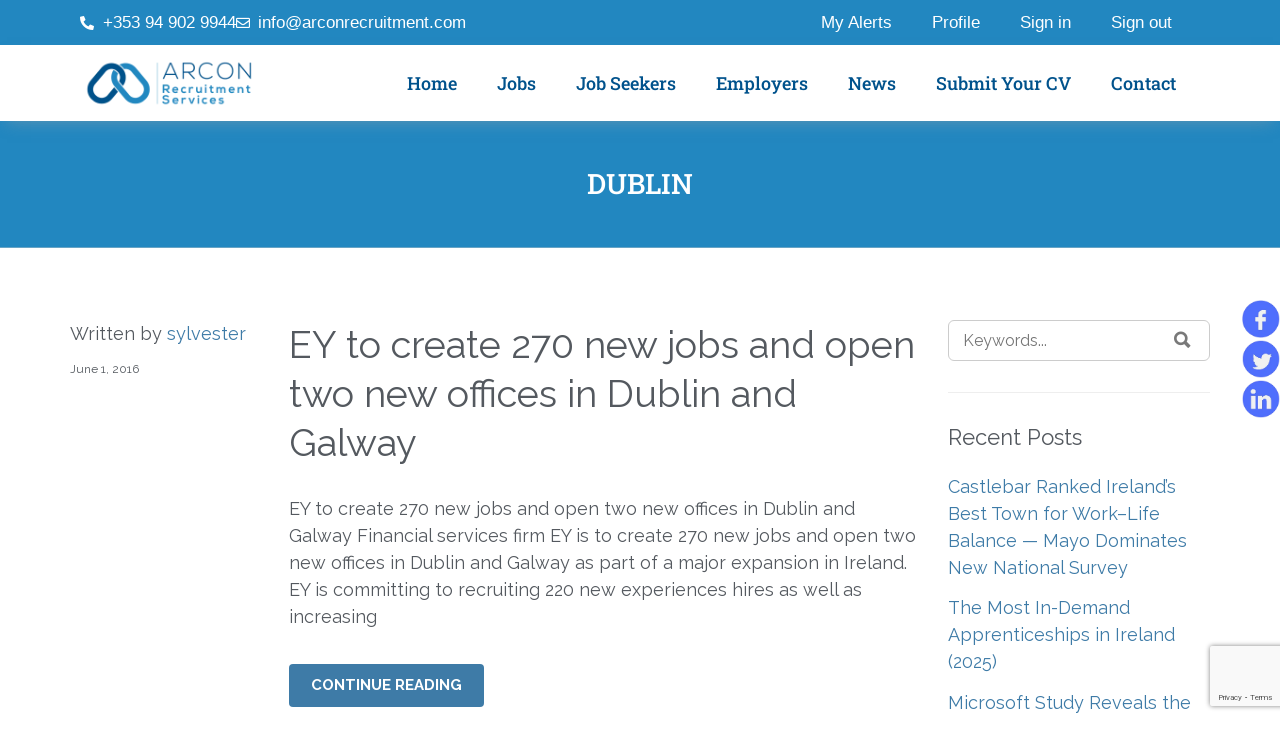

--- FILE ---
content_type: text/html; charset=UTF-8
request_url: https://arconrecruitment.com/tag/dublin/
body_size: 32064
content:
<!DOCTYPE html>
<html lang="en-US">
<head><meta charset="UTF-8"><script>if(navigator.userAgent.match(/MSIE|Internet Explorer/i)||navigator.userAgent.match(/Trident\/7\..*?rv:11/i)){var href=document.location.href;if(!href.match(/[?&]nowprocket/)){if(href.indexOf("?")==-1){if(href.indexOf("#")==-1){document.location.href=href+"?nowprocket=1"}else{document.location.href=href.replace("#","?nowprocket=1#")}}else{if(href.indexOf("#")==-1){document.location.href=href+"&nowprocket=1"}else{document.location.href=href.replace("#","&nowprocket=1#")}}}}</script><script>class RocketLazyLoadScripts{constructor(){this.v="1.2.5.1",this.triggerEvents=["keydown","mousedown","mousemove","touchmove","touchstart","touchend","wheel"],this.userEventHandler=this._triggerListener.bind(this),this.touchStartHandler=this._onTouchStart.bind(this),this.touchMoveHandler=this._onTouchMove.bind(this),this.touchEndHandler=this._onTouchEnd.bind(this),this.clickHandler=this._onClick.bind(this),this.interceptedClicks=[],this.interceptedClickListeners=[],this._interceptClickListeners(this),window.addEventListener("pageshow",e=>{this.persisted=e.persisted,this.everythingLoaded&&this._triggerLastFunctions()}),document.addEventListener("DOMContentLoaded",()=>{this._preconnect3rdParties()}),this.delayedScripts={normal:[],async:[],defer:[]},this.trash=[],this.allJQueries=[]}_addUserInteractionListener(e){if(document.hidden){e._triggerListener();return}this.triggerEvents.forEach(t=>window.addEventListener(t,e.userEventHandler,{passive:!0})),window.addEventListener("touchstart",e.touchStartHandler,{passive:!0}),window.addEventListener("mousedown",e.touchStartHandler),document.addEventListener("visibilitychange",e.userEventHandler)}_removeUserInteractionListener(){this.triggerEvents.forEach(e=>window.removeEventListener(e,this.userEventHandler,{passive:!0})),document.removeEventListener("visibilitychange",this.userEventHandler)}_onTouchStart(e){"HTML"!==e.target.tagName&&(window.addEventListener("touchend",this.touchEndHandler),window.addEventListener("mouseup",this.touchEndHandler),window.addEventListener("touchmove",this.touchMoveHandler,{passive:!0}),window.addEventListener("mousemove",this.touchMoveHandler),e.target.addEventListener("click",this.clickHandler),this._disableOtherEventListeners(e.target,!0),this._renameDOMAttribute(e.target,"onclick","rocket-onclick"),this._pendingClickStarted())}_onTouchMove(e){window.removeEventListener("touchend",this.touchEndHandler),window.removeEventListener("mouseup",this.touchEndHandler),window.removeEventListener("touchmove",this.touchMoveHandler,{passive:!0}),window.removeEventListener("mousemove",this.touchMoveHandler),e.target.removeEventListener("click",this.clickHandler),this._disableOtherEventListeners(e.target,!1),this._renameDOMAttribute(e.target,"rocket-onclick","onclick"),this._pendingClickFinished()}_onTouchEnd(){window.removeEventListener("touchend",this.touchEndHandler),window.removeEventListener("mouseup",this.touchEndHandler),window.removeEventListener("touchmove",this.touchMoveHandler,{passive:!0}),window.removeEventListener("mousemove",this.touchMoveHandler)}_onClick(e){e.target.removeEventListener("click",this.clickHandler),this._disableOtherEventListeners(e.target,!1),this._renameDOMAttribute(e.target,"rocket-onclick","onclick"),this.interceptedClicks.push(e),e.preventDefault(),e.stopPropagation(),e.stopImmediatePropagation(),this._pendingClickFinished()}_replayClicks(){window.removeEventListener("touchstart",this.touchStartHandler,{passive:!0}),window.removeEventListener("mousedown",this.touchStartHandler),this.interceptedClicks.forEach(e=>{e.target.dispatchEvent(new MouseEvent("click",{view:e.view,bubbles:!0,cancelable:!0}))})}_interceptClickListeners(e){EventTarget.prototype.addEventListenerBase=EventTarget.prototype.addEventListener,EventTarget.prototype.addEventListener=function(t,i,r){"click"!==t||e.windowLoaded||i===e.clickHandler||e.interceptedClickListeners.push({target:this,func:i,options:r}),(this||window).addEventListenerBase(t,i,r)}}_disableOtherEventListeners(e,t){this.interceptedClickListeners.forEach(i=>{i.target===e&&(t?e.removeEventListener("click",i.func,i.options):e.addEventListener("click",i.func,i.options))}),e.parentNode!==document.documentElement&&this._disableOtherEventListeners(e.parentNode,t)}_waitForPendingClicks(){return new Promise(e=>{this._isClickPending?this._pendingClickFinished=e:e()})}_pendingClickStarted(){this._isClickPending=!0}_pendingClickFinished(){this._isClickPending=!1}_renameDOMAttribute(e,t,i){e.hasAttribute&&e.hasAttribute(t)&&(event.target.setAttribute(i,event.target.getAttribute(t)),event.target.removeAttribute(t))}_triggerListener(){this._removeUserInteractionListener(this),"loading"===document.readyState?document.addEventListener("DOMContentLoaded",this._loadEverythingNow.bind(this)):this._loadEverythingNow()}_preconnect3rdParties(){let e=[];document.querySelectorAll("script[type=rocketlazyloadscript][data-rocket-src]").forEach(t=>{let i=t.getAttribute("data-rocket-src");if(i&&0!==i.indexOf("data:")){0===i.indexOf("//")&&(i=location.protocol+i);try{let r=new URL(i).origin;r!==location.origin&&e.push({src:r,crossOrigin:t.crossOrigin||"module"===t.getAttribute("data-rocket-type")})}catch(n){}}}),e=[...new Map(e.map(e=>[JSON.stringify(e),e])).values()],this._batchInjectResourceHints(e,"preconnect")}async _loadEverythingNow(){this.lastBreath=Date.now(),this._delayEventListeners(this),this._delayJQueryReady(this),this._handleDocumentWrite(),this._registerAllDelayedScripts(),this._preloadAllScripts(),await this._loadScriptsFromList(this.delayedScripts.normal),await this._loadScriptsFromList(this.delayedScripts.defer),await this._loadScriptsFromList(this.delayedScripts.async);try{await this._triggerDOMContentLoaded(),await this._pendingWebpackRequests(this),await this._triggerWindowLoad()}catch(e){console.error(e)}window.dispatchEvent(new Event("rocket-allScriptsLoaded")),this.everythingLoaded=!0,this._waitForPendingClicks().then(()=>{this._replayClicks()}),this._emptyTrash()}_registerAllDelayedScripts(){document.querySelectorAll("script[type=rocketlazyloadscript]").forEach(e=>{e.hasAttribute("data-rocket-src")?e.hasAttribute("async")&&!1!==e.async?this.delayedScripts.async.push(e):e.hasAttribute("defer")&&!1!==e.defer||"module"===e.getAttribute("data-rocket-type")?this.delayedScripts.defer.push(e):this.delayedScripts.normal.push(e):this.delayedScripts.normal.push(e)})}async _transformScript(e){if(await this._littleBreath(),!0===e.noModule&&"noModule"in HTMLScriptElement.prototype){e.setAttribute("data-rocket-status","skipped");return}return new Promise(t=>{let i;function r(){(i||e).setAttribute("data-rocket-status","executed"),t()}try{if(navigator.userAgent.indexOf("Firefox/")>0||""===navigator.vendor)i=document.createElement("script"),[...e.attributes].forEach(e=>{let t=e.nodeName;"type"!==t&&("data-rocket-type"===t&&(t="type"),"data-rocket-src"===t&&(t="src"),i.setAttribute(t,e.nodeValue))}),e.text&&(i.text=e.text),i.hasAttribute("src")?(i.addEventListener("load",r),i.addEventListener("error",function(){i.setAttribute("data-rocket-status","failed"),t()}),setTimeout(()=>{i.isConnected||t()},1)):(i.text=e.text,r()),e.parentNode.replaceChild(i,e);else{let n=e.getAttribute("data-rocket-type"),s=e.getAttribute("data-rocket-src");n?(e.type=n,e.removeAttribute("data-rocket-type")):e.removeAttribute("type"),e.addEventListener("load",r),e.addEventListener("error",function(){e.setAttribute("data-rocket-status","failed"),t()}),s?(e.removeAttribute("data-rocket-src"),e.src=s):e.src="data:text/javascript;base64,"+window.btoa(unescape(encodeURIComponent(e.text)))}}catch(a){e.setAttribute("data-rocket-status","failed"),t()}})}async _loadScriptsFromList(e){let t=e.shift();return t&&t.isConnected?(await this._transformScript(t),this._loadScriptsFromList(e)):Promise.resolve()}_preloadAllScripts(){this._batchInjectResourceHints([...this.delayedScripts.normal,...this.delayedScripts.defer,...this.delayedScripts.async],"preload")}_batchInjectResourceHints(e,t){var i=document.createDocumentFragment();e.forEach(e=>{let r=e.getAttribute&&e.getAttribute("data-rocket-src")||e.src;if(r){let n=document.createElement("link");n.href=r,n.rel=t,"preconnect"!==t&&(n.as="script"),e.getAttribute&&"module"===e.getAttribute("data-rocket-type")&&(n.crossOrigin=!0),e.crossOrigin&&(n.crossOrigin=e.crossOrigin),e.integrity&&(n.integrity=e.integrity),i.appendChild(n),this.trash.push(n)}}),document.head.appendChild(i)}_delayEventListeners(e){let t={};function i(i,r){return t[r].eventsToRewrite.indexOf(i)>=0&&!e.everythingLoaded?"rocket-"+i:i}function r(e,r){var n;!t[n=e]&&(t[n]={originalFunctions:{add:n.addEventListener,remove:n.removeEventListener},eventsToRewrite:[]},n.addEventListener=function(){arguments[0]=i(arguments[0],n),t[n].originalFunctions.add.apply(n,arguments)},n.removeEventListener=function(){arguments[0]=i(arguments[0],n),t[n].originalFunctions.remove.apply(n,arguments)}),t[e].eventsToRewrite.push(r)}function n(t,i){let r=t[i];t[i]=null,Object.defineProperty(t,i,{get:()=>r||function(){},set(n){e.everythingLoaded?r=n:t["rocket"+i]=r=n}})}r(document,"DOMContentLoaded"),r(window,"DOMContentLoaded"),r(window,"load"),r(window,"pageshow"),r(document,"readystatechange"),n(document,"onreadystatechange"),n(window,"onload"),n(window,"onpageshow")}_delayJQueryReady(e){let t;function i(t){return e.everythingLoaded?t:t.split(" ").map(e=>"load"===e||0===e.indexOf("load.")?"rocket-jquery-load":e).join(" ")}function r(r){if(r&&r.fn&&!e.allJQueries.includes(r)){r.fn.ready=r.fn.init.prototype.ready=function(t){return e.domReadyFired?t.bind(document)(r):document.addEventListener("rocket-DOMContentLoaded",()=>t.bind(document)(r)),r([])};let n=r.fn.on;r.fn.on=r.fn.init.prototype.on=function(){return this[0]===window&&("string"==typeof arguments[0]||arguments[0]instanceof String?arguments[0]=i(arguments[0]):"object"==typeof arguments[0]&&Object.keys(arguments[0]).forEach(e=>{let t=arguments[0][e];delete arguments[0][e],arguments[0][i(e)]=t})),n.apply(this,arguments),this},e.allJQueries.push(r)}t=r}r(window.jQuery),Object.defineProperty(window,"jQuery",{get:()=>t,set(e){r(e)}})}async _pendingWebpackRequests(e){let t=document.querySelector("script[data-webpack]");async function i(){return new Promise(e=>{t.addEventListener("load",e),t.addEventListener("error",e)})}t&&(await i(),await e._requestAnimFrame(),await e._pendingWebpackRequests(e))}async _triggerDOMContentLoaded(){this.domReadyFired=!0,await this._littleBreath(),document.dispatchEvent(new Event("rocket-readystatechange")),await this._littleBreath(),document.rocketonreadystatechange&&document.rocketonreadystatechange(),await this._littleBreath(),document.dispatchEvent(new Event("rocket-DOMContentLoaded")),await this._littleBreath(),window.dispatchEvent(new Event("rocket-DOMContentLoaded"))}async _triggerWindowLoad(){await this._littleBreath(),document.dispatchEvent(new Event("rocket-readystatechange")),await this._littleBreath(),document.rocketonreadystatechange&&document.rocketonreadystatechange(),await this._littleBreath(),window.dispatchEvent(new Event("rocket-load")),await this._littleBreath(),window.rocketonload&&window.rocketonload(),await this._littleBreath(),this.allJQueries.forEach(e=>e(window).trigger("rocket-jquery-load")),await this._littleBreath();let e=new Event("rocket-pageshow");e.persisted=this.persisted,window.dispatchEvent(e),await this._littleBreath(),window.rocketonpageshow&&window.rocketonpageshow({persisted:this.persisted}),this.windowLoaded=!0}_triggerLastFunctions(){document.onreadystatechange&&document.onreadystatechange(),window.onload&&window.onload(),window.onpageshow&&window.onpageshow({persisted:this.persisted})}_handleDocumentWrite(){let e=new Map;document.write=document.writeln=function(t){let i=document.currentScript;i||console.error("WPRocket unable to document.write this: "+t);let r=document.createRange(),n=i.parentElement,s=e.get(i);void 0===s&&(s=i.nextSibling,e.set(i,s));let a=document.createDocumentFragment();r.setStart(a,0),a.appendChild(r.createContextualFragment(t)),n.insertBefore(a,s)}}async _littleBreath(){Date.now()-this.lastBreath>45&&(await this._requestAnimFrame(),this.lastBreath=Date.now())}async _requestAnimFrame(){return document.hidden?new Promise(e=>setTimeout(e)):new Promise(e=>requestAnimationFrame(e))}_emptyTrash(){this.trash.forEach(e=>e.remove())}static run(){let e=new RocketLazyLoadScripts;e._addUserInteractionListener(e)}}RocketLazyLoadScripts.run();</script>
	
	<meta name="viewport" content="width=device-width, initial-scale=1.0, viewport-fit=cover" />		<meta name='robots' content='index, follow, max-image-preview:large, max-snippet:-1, max-video-preview:-1' />
	<style>img:is([sizes="auto" i], [sizes^="auto," i]) { contain-intrinsic-size: 3000px 1500px }</style>
	
	<!-- This site is optimized with the Yoast SEO plugin v26.3 - https://yoast.com/wordpress/plugins/seo/ -->
	<title>Dublin Archives - Arcon Recruitment - Job News</title>
	<meta name="description" content="Dublin -Recruitment Agency providing latest jobs vacancies &amp; news throughout Ireland" />
	<link rel="canonical" href="https://arconrecruitment.com/tag/dublin/" />
	<meta property="og:locale" content="en_US" />
	<meta property="og:type" content="article" />
	<meta property="og:title" content="Dublin Archives - Arcon Recruitment - Job News" />
	<meta property="og:description" content="Dublin -Recruitment Agency providing latest jobs vacancies &amp; news throughout Ireland" />
	<meta property="og:url" content="https://arconrecruitment.com/tag/dublin/" />
	<meta property="og:site_name" content="Arcon Recruitment" />
	<meta name="twitter:card" content="summary_large_image" />
	<meta name="twitter:site" content="@ArconRecruit" />
	<script type="application/ld+json" class="yoast-schema-graph">{"@context":"https://schema.org","@graph":[{"@type":"CollectionPage","@id":"https://arconrecruitment.com/tag/dublin/","url":"https://arconrecruitment.com/tag/dublin/","name":"Dublin Archives - Arcon Recruitment - Job News","isPartOf":{"@id":"https://arconrecruitment.com/#website"},"description":"Dublin -Recruitment Agency providing latest jobs vacancies & news throughout Ireland","breadcrumb":{"@id":"https://arconrecruitment.com/tag/dublin/#breadcrumb"},"inLanguage":"en-US"},{"@type":"BreadcrumbList","@id":"https://arconrecruitment.com/tag/dublin/#breadcrumb","itemListElement":[{"@type":"ListItem","position":1,"name":"Home","item":"https://arconrecruitment.com/"},{"@type":"ListItem","position":2,"name":"Dublin"}]},{"@type":"WebSite","@id":"https://arconrecruitment.com/#website","url":"https://arconrecruitment.com/","name":"Arcon Recruitment","description":"","publisher":{"@id":"https://arconrecruitment.com/#organization"},"potentialAction":[{"@type":"SearchAction","target":{"@type":"EntryPoint","urlTemplate":"https://arconrecruitment.com/?s={search_term_string}"},"query-input":{"@type":"PropertyValueSpecification","valueRequired":true,"valueName":"search_term_string"}}],"inLanguage":"en-US"},{"@type":"Organization","@id":"https://arconrecruitment.com/#organization","name":"Arcon Recruitment","url":"https://arconrecruitment.com/","logo":{"@type":"ImageObject","inLanguage":"en-US","@id":"https://arconrecruitment.com/#/schema/logo/image/","url":"https://arconrecruitment.com/wp-content/uploads/2020/11/Arcon_Logo_horizontal-colour-2.png","contentUrl":"https://arconrecruitment.com/wp-content/uploads/2020/11/Arcon_Logo_horizontal-colour-2.png","width":2560,"height":786,"caption":"Arcon Recruitment"},"image":{"@id":"https://arconrecruitment.com/#/schema/logo/image/"},"sameAs":["https://www.facebook.com/Arcon-Recruitment-131392756947554/","https://x.com/ArconRecruit","https://www.linkedin.com/company/arcon-recruitment-ireland"]}]}</script>
	<!-- / Yoast SEO plugin. -->


<link rel='dns-prefetch' href='//static.addtoany.com' />
<link rel='dns-prefetch' href='//maps.googleapis.com' />
<link rel='dns-prefetch' href='//www.google.com' />
<link rel='dns-prefetch' href='//fonts.googleapis.com' />
<link rel="alternate" type="application/rss+xml" title="Arcon Recruitment &raquo; Feed" href="https://arconrecruitment.com/feed/" />
<link rel="alternate" type="application/rss+xml" title="Arcon Recruitment &raquo; Dublin Tag Feed" href="https://arconrecruitment.com/tag/dublin/feed/" />
<script type="rocketlazyloadscript" data-rocket-type="text/javascript">
/* <![CDATA[ */
window._wpemojiSettings = {"baseUrl":"https:\/\/s.w.org\/images\/core\/emoji\/16.0.1\/72x72\/","ext":".png","svgUrl":"https:\/\/s.w.org\/images\/core\/emoji\/16.0.1\/svg\/","svgExt":".svg","source":{"concatemoji":"https:\/\/arconrecruitment.com\/wp-includes\/js\/wp-emoji-release.min.js?ver=6.8.3"}};
/*! This file is auto-generated */
!function(s,n){var o,i,e;function c(e){try{var t={supportTests:e,timestamp:(new Date).valueOf()};sessionStorage.setItem(o,JSON.stringify(t))}catch(e){}}function p(e,t,n){e.clearRect(0,0,e.canvas.width,e.canvas.height),e.fillText(t,0,0);var t=new Uint32Array(e.getImageData(0,0,e.canvas.width,e.canvas.height).data),a=(e.clearRect(0,0,e.canvas.width,e.canvas.height),e.fillText(n,0,0),new Uint32Array(e.getImageData(0,0,e.canvas.width,e.canvas.height).data));return t.every(function(e,t){return e===a[t]})}function u(e,t){e.clearRect(0,0,e.canvas.width,e.canvas.height),e.fillText(t,0,0);for(var n=e.getImageData(16,16,1,1),a=0;a<n.data.length;a++)if(0!==n.data[a])return!1;return!0}function f(e,t,n,a){switch(t){case"flag":return n(e,"\ud83c\udff3\ufe0f\u200d\u26a7\ufe0f","\ud83c\udff3\ufe0f\u200b\u26a7\ufe0f")?!1:!n(e,"\ud83c\udde8\ud83c\uddf6","\ud83c\udde8\u200b\ud83c\uddf6")&&!n(e,"\ud83c\udff4\udb40\udc67\udb40\udc62\udb40\udc65\udb40\udc6e\udb40\udc67\udb40\udc7f","\ud83c\udff4\u200b\udb40\udc67\u200b\udb40\udc62\u200b\udb40\udc65\u200b\udb40\udc6e\u200b\udb40\udc67\u200b\udb40\udc7f");case"emoji":return!a(e,"\ud83e\udedf")}return!1}function g(e,t,n,a){var r="undefined"!=typeof WorkerGlobalScope&&self instanceof WorkerGlobalScope?new OffscreenCanvas(300,150):s.createElement("canvas"),o=r.getContext("2d",{willReadFrequently:!0}),i=(o.textBaseline="top",o.font="600 32px Arial",{});return e.forEach(function(e){i[e]=t(o,e,n,a)}),i}function t(e){var t=s.createElement("script");t.src=e,t.defer=!0,s.head.appendChild(t)}"undefined"!=typeof Promise&&(o="wpEmojiSettingsSupports",i=["flag","emoji"],n.supports={everything:!0,everythingExceptFlag:!0},e=new Promise(function(e){s.addEventListener("DOMContentLoaded",e,{once:!0})}),new Promise(function(t){var n=function(){try{var e=JSON.parse(sessionStorage.getItem(o));if("object"==typeof e&&"number"==typeof e.timestamp&&(new Date).valueOf()<e.timestamp+604800&&"object"==typeof e.supportTests)return e.supportTests}catch(e){}return null}();if(!n){if("undefined"!=typeof Worker&&"undefined"!=typeof OffscreenCanvas&&"undefined"!=typeof URL&&URL.createObjectURL&&"undefined"!=typeof Blob)try{var e="postMessage("+g.toString()+"("+[JSON.stringify(i),f.toString(),p.toString(),u.toString()].join(",")+"));",a=new Blob([e],{type:"text/javascript"}),r=new Worker(URL.createObjectURL(a),{name:"wpTestEmojiSupports"});return void(r.onmessage=function(e){c(n=e.data),r.terminate(),t(n)})}catch(e){}c(n=g(i,f,p,u))}t(n)}).then(function(e){for(var t in e)n.supports[t]=e[t],n.supports.everything=n.supports.everything&&n.supports[t],"flag"!==t&&(n.supports.everythingExceptFlag=n.supports.everythingExceptFlag&&n.supports[t]);n.supports.everythingExceptFlag=n.supports.everythingExceptFlag&&!n.supports.flag,n.DOMReady=!1,n.readyCallback=function(){n.DOMReady=!0}}).then(function(){return e}).then(function(){var e;n.supports.everything||(n.readyCallback(),(e=n.source||{}).concatemoji?t(e.concatemoji):e.wpemoji&&e.twemoji&&(t(e.twemoji),t(e.wpemoji)))}))}((window,document),window._wpemojiSettings);
/* ]]> */
</script>
<style id='wp-emoji-styles-inline-css' type='text/css'>

	img.wp-smiley, img.emoji {
		display: inline !important;
		border: none !important;
		box-shadow: none !important;
		height: 1em !important;
		width: 1em !important;
		margin: 0 0.07em !important;
		vertical-align: -0.1em !important;
		background: none !important;
		padding: 0 !important;
	}
</style>
<link rel='stylesheet' id='wp-block-library-css' href='https://arconrecruitment.com/wp-includes/css/dist/block-library/style.min.css?ver=6.8.3' type='text/css' media='all' />
<style id='classic-theme-styles-inline-css' type='text/css'>
/*! This file is auto-generated */
.wp-block-button__link{color:#fff;background-color:#32373c;border-radius:9999px;box-shadow:none;text-decoration:none;padding:calc(.667em + 2px) calc(1.333em + 2px);font-size:1.125em}.wp-block-file__button{background:#32373c;color:#fff;text-decoration:none}
</style>
<link data-minify="1" rel='stylesheet' id='jet-engine-frontend-css' href='https://arconrecruitment.com/wp-content/cache/min/1/wp-content/plugins/jet-engine/assets/css/frontend.css?ver=1768281393' type='text/css' media='all' />
<style id='global-styles-inline-css' type='text/css'>
:root{--wp--preset--aspect-ratio--square: 1;--wp--preset--aspect-ratio--4-3: 4/3;--wp--preset--aspect-ratio--3-4: 3/4;--wp--preset--aspect-ratio--3-2: 3/2;--wp--preset--aspect-ratio--2-3: 2/3;--wp--preset--aspect-ratio--16-9: 16/9;--wp--preset--aspect-ratio--9-16: 9/16;--wp--preset--color--black: #000000;--wp--preset--color--cyan-bluish-gray: #abb8c3;--wp--preset--color--white: #ffffff;--wp--preset--color--pale-pink: #f78da7;--wp--preset--color--vivid-red: #cf2e2e;--wp--preset--color--luminous-vivid-orange: #ff6900;--wp--preset--color--luminous-vivid-amber: #fcb900;--wp--preset--color--light-green-cyan: #7bdcb5;--wp--preset--color--vivid-green-cyan: #00d084;--wp--preset--color--pale-cyan-blue: #8ed1fc;--wp--preset--color--vivid-cyan-blue: #0693e3;--wp--preset--color--vivid-purple: #9b51e0;--wp--preset--gradient--vivid-cyan-blue-to-vivid-purple: linear-gradient(135deg,rgba(6,147,227,1) 0%,rgb(155,81,224) 100%);--wp--preset--gradient--light-green-cyan-to-vivid-green-cyan: linear-gradient(135deg,rgb(122,220,180) 0%,rgb(0,208,130) 100%);--wp--preset--gradient--luminous-vivid-amber-to-luminous-vivid-orange: linear-gradient(135deg,rgba(252,185,0,1) 0%,rgba(255,105,0,1) 100%);--wp--preset--gradient--luminous-vivid-orange-to-vivid-red: linear-gradient(135deg,rgba(255,105,0,1) 0%,rgb(207,46,46) 100%);--wp--preset--gradient--very-light-gray-to-cyan-bluish-gray: linear-gradient(135deg,rgb(238,238,238) 0%,rgb(169,184,195) 100%);--wp--preset--gradient--cool-to-warm-spectrum: linear-gradient(135deg,rgb(74,234,220) 0%,rgb(151,120,209) 20%,rgb(207,42,186) 40%,rgb(238,44,130) 60%,rgb(251,105,98) 80%,rgb(254,248,76) 100%);--wp--preset--gradient--blush-light-purple: linear-gradient(135deg,rgb(255,206,236) 0%,rgb(152,150,240) 100%);--wp--preset--gradient--blush-bordeaux: linear-gradient(135deg,rgb(254,205,165) 0%,rgb(254,45,45) 50%,rgb(107,0,62) 100%);--wp--preset--gradient--luminous-dusk: linear-gradient(135deg,rgb(255,203,112) 0%,rgb(199,81,192) 50%,rgb(65,88,208) 100%);--wp--preset--gradient--pale-ocean: linear-gradient(135deg,rgb(255,245,203) 0%,rgb(182,227,212) 50%,rgb(51,167,181) 100%);--wp--preset--gradient--electric-grass: linear-gradient(135deg,rgb(202,248,128) 0%,rgb(113,206,126) 100%);--wp--preset--gradient--midnight: linear-gradient(135deg,rgb(2,3,129) 0%,rgb(40,116,252) 100%);--wp--preset--font-size--small: 13px;--wp--preset--font-size--medium: 20px;--wp--preset--font-size--large: 36px;--wp--preset--font-size--x-large: 42px;--wp--preset--spacing--20: 0.44rem;--wp--preset--spacing--30: 0.67rem;--wp--preset--spacing--40: 1rem;--wp--preset--spacing--50: 1.5rem;--wp--preset--spacing--60: 2.25rem;--wp--preset--spacing--70: 3.38rem;--wp--preset--spacing--80: 5.06rem;--wp--preset--shadow--natural: 6px 6px 9px rgba(0, 0, 0, 0.2);--wp--preset--shadow--deep: 12px 12px 50px rgba(0, 0, 0, 0.4);--wp--preset--shadow--sharp: 6px 6px 0px rgba(0, 0, 0, 0.2);--wp--preset--shadow--outlined: 6px 6px 0px -3px rgba(255, 255, 255, 1), 6px 6px rgba(0, 0, 0, 1);--wp--preset--shadow--crisp: 6px 6px 0px rgba(0, 0, 0, 1);}:where(.is-layout-flex){gap: 0.5em;}:where(.is-layout-grid){gap: 0.5em;}body .is-layout-flex{display: flex;}.is-layout-flex{flex-wrap: wrap;align-items: center;}.is-layout-flex > :is(*, div){margin: 0;}body .is-layout-grid{display: grid;}.is-layout-grid > :is(*, div){margin: 0;}:where(.wp-block-columns.is-layout-flex){gap: 2em;}:where(.wp-block-columns.is-layout-grid){gap: 2em;}:where(.wp-block-post-template.is-layout-flex){gap: 1.25em;}:where(.wp-block-post-template.is-layout-grid){gap: 1.25em;}.has-black-color{color: var(--wp--preset--color--black) !important;}.has-cyan-bluish-gray-color{color: var(--wp--preset--color--cyan-bluish-gray) !important;}.has-white-color{color: var(--wp--preset--color--white) !important;}.has-pale-pink-color{color: var(--wp--preset--color--pale-pink) !important;}.has-vivid-red-color{color: var(--wp--preset--color--vivid-red) !important;}.has-luminous-vivid-orange-color{color: var(--wp--preset--color--luminous-vivid-orange) !important;}.has-luminous-vivid-amber-color{color: var(--wp--preset--color--luminous-vivid-amber) !important;}.has-light-green-cyan-color{color: var(--wp--preset--color--light-green-cyan) !important;}.has-vivid-green-cyan-color{color: var(--wp--preset--color--vivid-green-cyan) !important;}.has-pale-cyan-blue-color{color: var(--wp--preset--color--pale-cyan-blue) !important;}.has-vivid-cyan-blue-color{color: var(--wp--preset--color--vivid-cyan-blue) !important;}.has-vivid-purple-color{color: var(--wp--preset--color--vivid-purple) !important;}.has-black-background-color{background-color: var(--wp--preset--color--black) !important;}.has-cyan-bluish-gray-background-color{background-color: var(--wp--preset--color--cyan-bluish-gray) !important;}.has-white-background-color{background-color: var(--wp--preset--color--white) !important;}.has-pale-pink-background-color{background-color: var(--wp--preset--color--pale-pink) !important;}.has-vivid-red-background-color{background-color: var(--wp--preset--color--vivid-red) !important;}.has-luminous-vivid-orange-background-color{background-color: var(--wp--preset--color--luminous-vivid-orange) !important;}.has-luminous-vivid-amber-background-color{background-color: var(--wp--preset--color--luminous-vivid-amber) !important;}.has-light-green-cyan-background-color{background-color: var(--wp--preset--color--light-green-cyan) !important;}.has-vivid-green-cyan-background-color{background-color: var(--wp--preset--color--vivid-green-cyan) !important;}.has-pale-cyan-blue-background-color{background-color: var(--wp--preset--color--pale-cyan-blue) !important;}.has-vivid-cyan-blue-background-color{background-color: var(--wp--preset--color--vivid-cyan-blue) !important;}.has-vivid-purple-background-color{background-color: var(--wp--preset--color--vivid-purple) !important;}.has-black-border-color{border-color: var(--wp--preset--color--black) !important;}.has-cyan-bluish-gray-border-color{border-color: var(--wp--preset--color--cyan-bluish-gray) !important;}.has-white-border-color{border-color: var(--wp--preset--color--white) !important;}.has-pale-pink-border-color{border-color: var(--wp--preset--color--pale-pink) !important;}.has-vivid-red-border-color{border-color: var(--wp--preset--color--vivid-red) !important;}.has-luminous-vivid-orange-border-color{border-color: var(--wp--preset--color--luminous-vivid-orange) !important;}.has-luminous-vivid-amber-border-color{border-color: var(--wp--preset--color--luminous-vivid-amber) !important;}.has-light-green-cyan-border-color{border-color: var(--wp--preset--color--light-green-cyan) !important;}.has-vivid-green-cyan-border-color{border-color: var(--wp--preset--color--vivid-green-cyan) !important;}.has-pale-cyan-blue-border-color{border-color: var(--wp--preset--color--pale-cyan-blue) !important;}.has-vivid-cyan-blue-border-color{border-color: var(--wp--preset--color--vivid-cyan-blue) !important;}.has-vivid-purple-border-color{border-color: var(--wp--preset--color--vivid-purple) !important;}.has-vivid-cyan-blue-to-vivid-purple-gradient-background{background: var(--wp--preset--gradient--vivid-cyan-blue-to-vivid-purple) !important;}.has-light-green-cyan-to-vivid-green-cyan-gradient-background{background: var(--wp--preset--gradient--light-green-cyan-to-vivid-green-cyan) !important;}.has-luminous-vivid-amber-to-luminous-vivid-orange-gradient-background{background: var(--wp--preset--gradient--luminous-vivid-amber-to-luminous-vivid-orange) !important;}.has-luminous-vivid-orange-to-vivid-red-gradient-background{background: var(--wp--preset--gradient--luminous-vivid-orange-to-vivid-red) !important;}.has-very-light-gray-to-cyan-bluish-gray-gradient-background{background: var(--wp--preset--gradient--very-light-gray-to-cyan-bluish-gray) !important;}.has-cool-to-warm-spectrum-gradient-background{background: var(--wp--preset--gradient--cool-to-warm-spectrum) !important;}.has-blush-light-purple-gradient-background{background: var(--wp--preset--gradient--blush-light-purple) !important;}.has-blush-bordeaux-gradient-background{background: var(--wp--preset--gradient--blush-bordeaux) !important;}.has-luminous-dusk-gradient-background{background: var(--wp--preset--gradient--luminous-dusk) !important;}.has-pale-ocean-gradient-background{background: var(--wp--preset--gradient--pale-ocean) !important;}.has-electric-grass-gradient-background{background: var(--wp--preset--gradient--electric-grass) !important;}.has-midnight-gradient-background{background: var(--wp--preset--gradient--midnight) !important;}.has-small-font-size{font-size: var(--wp--preset--font-size--small) !important;}.has-medium-font-size{font-size: var(--wp--preset--font-size--medium) !important;}.has-large-font-size{font-size: var(--wp--preset--font-size--large) !important;}.has-x-large-font-size{font-size: var(--wp--preset--font-size--x-large) !important;}
:where(.wp-block-post-template.is-layout-flex){gap: 1.25em;}:where(.wp-block-post-template.is-layout-grid){gap: 1.25em;}
:where(.wp-block-columns.is-layout-flex){gap: 2em;}:where(.wp-block-columns.is-layout-grid){gap: 2em;}
:root :where(.wp-block-pullquote){font-size: 1.5em;line-height: 1.6;}
</style>
<link data-minify="1" rel='stylesheet' id='cookie-law-info-css' href='https://arconrecruitment.com/wp-content/cache/min/1/wp-content/plugins/cookie-law-info/legacy/public/css/cookie-law-info-public.css?ver=1768281393' type='text/css' media='all' />
<link data-minify="1" rel='stylesheet' id='cookie-law-info-gdpr-css' href='https://arconrecruitment.com/wp-content/cache/min/1/wp-content/plugins/cookie-law-info/legacy/public/css/cookie-law-info-gdpr.css?ver=1768281393' type='text/css' media='all' />
<link data-minify="1" rel='stylesheet' id='woocommerce-layout-css' href='https://arconrecruitment.com/wp-content/cache/min/1/wp-content/plugins/woocommerce/assets/css/woocommerce-layout.css?ver=1768281393' type='text/css' media='all' />
<link data-minify="1" rel='stylesheet' id='woocommerce-smallscreen-css' href='https://arconrecruitment.com/wp-content/cache/min/1/wp-content/plugins/woocommerce/assets/css/woocommerce-smallscreen.css?ver=1768281393' type='text/css' media='only screen and (max-width: 768px)' />
<style id='woocommerce-inline-inline-css' type='text/css'>
.woocommerce form .form-row .required { visibility: visible; }
</style>
<link rel='stylesheet' id='select2-css' href='https://arconrecruitment.com/wp-content/plugins/wp-job-manager/assets/lib/select2/select2.min.css?ver=4.0.10' type='text/css' media='all' />
<link data-minify="1" rel='stylesheet' id='brands-styles-css' href='https://arconrecruitment.com/wp-content/cache/min/1/wp-content/plugins/woocommerce/assets/css/brands.css?ver=1768281393' type='text/css' media='all' />
<link data-minify="1" rel='stylesheet' id='job-alerts-frontend-css' href='https://arconrecruitment.com/wp-content/cache/min/1/wp-content/plugins/wp-job-manager-alerts/assets/dist/css/frontend.css?ver=1768281393' type='text/css' media='all' />
<link data-minify="1" rel='stylesheet' id='job-alerts-frontend-default-css' href='https://arconrecruitment.com/wp-content/cache/min/1/wp-content/plugins/wp-job-manager-alerts/assets/dist/css/frontend.default.css?ver=1768281393' type='text/css' media='all' />
<link data-minify="1" rel='stylesheet' id='dashicons-css' href='https://arconrecruitment.com/wp-content/cache/min/1/wp-includes/css/dashicons.min.css?ver=1768281393' type='text/css' media='all' />
<link data-minify="1" rel='stylesheet' id='wp-job-manager-applications-frontend-css' href='https://arconrecruitment.com/wp-content/cache/min/1/wp-content/plugins/wp-job-manager-applications/assets/dist/css/frontend.css?ver=1768281393' type='text/css' media='all' />
<link rel='stylesheet' id='jobify-fonts-css' href='//fonts.googleapis.com/css?family=Raleway%3Aregular%2Citalic%2C700&#038;subset=latin,latin-ext' type='text/css' media='all' />
<link data-minify="1" rel='stylesheet' id='jobify-parent-css' href='https://arconrecruitment.com/wp-content/cache/min/1/wp-content/themes/jobify/style.css?ver=1768281395' type='text/css' media='all' />
<style id='jobify-parent-inline-css' type='text/css'>
html,body.jobify-skin-2 .page-header,body.jobify-skin-2 ul.job_listings,body.jobify-skin-2 .woothemes-testimonial p,body.jobify-skin-2 #primary .job_listings form.job_filters .search_jobs,body.jobify-skin-2 .modal .registration-form,body.jobify-skin-2 .modal .woocommerce .woocommerce-customer-login .login,body.jobify-skin-2 .mfp-wrap.mfp-ready .mfp-content .modal .woocommerce-customer-login h2,body.jobify-skin-2 .mfp-wrap.mfp-ready .mfp-content .modal .registration-form.woocommerce form p,body.jobify-skin-2 .mfp-wrap.mfp-ready .mfp-content .modal h2.modal-title,body.jobify-skin-2 .woocommerce-error li,body.jobify-skin-2 .modal .woocommerce{background-color:##ffffff;}body,mark,input,textarea,select,.job_salary_sec p,body .chosen-container-single .chosen-single span,body .chosen-container-single .chosen-single div:before,body.jobify-skin-2 .woocommerce form.checkout.woocommerce-checkout .woocommerce-billing-fields p span.select2 span.select2-selection span.select2-selection__rendered,body.jobify-skin-2 .widget--home-testimonials .widget-title--home,body.jobify-skin-2 .widget--home-testimonials .widget-description--home{color:#54595f;}a,.job_listing-clickbox:hover{color:#3e7ba7;}a:active,a:hover{color:#25628e;}.site-header,body.jobify-skin-2 input[type=email],body.jobify-skin-2 input[type=password],body.jobify-skin-2 input[type=tel],.nav-menu--primary .sub-menu,body.jobify-skin-2 input[type=number],body.jobify-skin-2 input[type=search],body.jobify-skin-2 input[type=text],body.jobify-skin-2 .payment_methods li .payment_box,body.jobify-skin-2 select,body.jobify-skin-2 textarea,body.jobify-skin-2 .select2-container--default .select2-selection--single .select2-selection__rendered,body.jobify-skin-2 article .entry-content form.job-manager-form fieldset .field.account-sign-in,body.jobify-skin-2 article .entry-content form.job-manager-form fieldset.fieldset-job_category span.select2 span.select2-selection li.select2-search input,body.jobify-skin-2 article .entry-content form.job-manager-form fieldset.fieldset-job_category span.select2 .select2-selection--multiple,body.jobify-skin-2 .mce-container *,body.jobify-skin-2 .company-letters,body.jobify-skin-2 .woocommerce-info,body.jobify-skin-2 .woocommerce form.checkout.woocommerce-checkout .woocommerce-billing-fields p span.select2 span.select2-selection,body.jobify-skin-2 .woocommerce form.checkout.woocommerce-checkout .woocommerce-billing-fields p input,body.jobify-skin-2 .woocommerce .woocommerce-customer-login form.woocommerce-form.woocommerce-form-login p input,body.jobify-skin-2 .mfp-wrap.mfp-ready .mfp-content .modal .registration-form.woocommerce form p input,body.jobify-skin-2 .hero-search .search_jobs,body.jobify-skin-2 .input-text{background:#ffffff;}.site-title,.jobify-skin-2 header .site-branding h1.site-title span{color:blank;}.nav-menu--primary ul li.highlight > a,.nav-menu--primary ul li.login > a{border-color:#000000;}.nav-menu--primary ul li.highlight > a:hover,.nav-menu--primary ul li.login > a:hover{color:#ffffff;background-color:#000000;border-color:#000000;}.search_jobs,.search_resumes,.cluster div,.job-type,.price-option__title,.entry-header__featured-image:hover .overlay,.widget_price_filter .ui-slider-horizontal .ui-slider-range,.jobify-skin-2 header ul#menu-primary .menu-item:hover a:before,.jobify-skin-2 header ul#menu-primary .menu-item:hover .sub-menu .menu-item a:hover:before,.jobify-skin-2 header ul#menu-primary .current_page_item a:after,body.jobify-skin-2 article .entry-content form.job-manager-form fieldset .field.account-sign-in a.button,body.jobify-skin-2 .blog-archive article.post .entry .entry-summary p a.button:hover,body.jobify-skin-2 .blog-archive .widget-area--sidebar aside.widget_search .wp-block-search .wp-block-search__button:hover,body.jobify-skin-2.single-post .content-area div.comments-area .comment-respond form.comment-form p.form-submit input#submitcomment:hover,body.jobify-skin-2 .woocommerce form.woocommerce-cart-form table.shop_table.cart tbody td.actions button.button:hover,body.jobify-skin-2 article .entry-content form.job-manager-form fieldset .field span.button:hover,body.jobify-skin-2 article .entry-content form.job-manager-form p input.button:hover,body.jobify-skin-3 .nav-menu--primary ul li.login > a:hover,body.jobify-skin-3 .company-sliders .woothemes-testimonial,body.jobify-skin-3 .widget-area--sidebar form.wp-block-search button.wp-block-search__button,body.jobify-skin-3 .job-stats li.job-stat strong,body.jobify-skin-3 .jobify_widget_testimonials .testimonial-slider-wrap .testimonials-list .slick-list p,body.jobify-skin-3 .jobify_testimonialWidget .testimonial-slider-wrap .testimonials-list .slick-list p{background-color:#3e7ba7;}.jobify-skin-2 header ul#menu-primary .menu-item:hover a,.job_filters .search_jobs .filter_by_tag a.active,body.jobify-skin-2 .jobify_widget_blog_posts article header.entry-header h3.entry-title a:hover,.jobify-skin-2 header ul#menu-primary .current_page_item a,body.jobify-skin-2 .site-main .content-area ul.companies-overview li.company-group ul li a,body.jobify-skin-2 .site-main .content-area .company-letters a,body.jobify-skin-2 section.jobify_widget_testimonials .testimonials-list button.slick-arrow:hover:before,body.jobify-skin-2 .site-main aside.widget_products ul.product_list_widget li a,body.jobify-skin-2 article .entry-content #job-manager-job-dashboard table.job-manager-jobs tbody td.job_title>a,body.jobify-skin-2 article .entry-content form.job-manager-form fieldset small.description,body.jobify-skin-2 article .entry-content form.job-manager-form fieldset .field span.button,body.jobify-skin-2 article .entry-content form.job-manager-form p input.button,body.jobify-skin-2 article .entry-content #job-manager-job-dashboard table.job-manager-jobs tbody td.job_title ul.job-dashboard-actions li a:hover,body.jobify-skin-3 span.jobify_allow_spanTag,#wpjmr-submit-ratings .star-rating .dashicons,#wpjmr-submit-ratings .star-rating .dashicons-star-filled,.wpjmr-list-reviews .star-rating .dashicons,.wpjmr-list-reviews .star-rating .dashicons-star-filled,#wpjmr-submit-ratings .choose-rating .star.active,#wpjmr-submit-ratings .choose-rating .star.active~.star,#wpjmr-submit-ratings .choose-rating .star:hover,#wpjmr-submit-ratings .choose-rating .star:hover~.star,#wpjmr-submit-ratings .choose-rating .star{color:#3e7ba7;}.cluster div:after,input:focus,.widget_price_filter .ui-slider .ui-slider-handle,.select2-container--default.select2-container--focus .select2-selection--multiple,body.jobify-skin-2 .woothemes-testimonial cite.woothemes-testimonial--individual__author img,body.jobify-skin-2 .blog-archive article.post .entry .entry-summary p a.button,body.jobify-skin-2 .blog-archive .widget-area--sidebar aside.widget_search .wp-block-search .wp-block-search__button,body.jobify-skin-2.single-post .content-area div.comments-area .comment-respond form.comment-form p.form-submit input#submitcomment,body.jobify-skin-2.woocommerce-shop ul.products li.product a.button.add_to_cart_button,body.jobify-skin-2 .woocommerce form.checkout.woocommerce-checkout div.woocommerce-checkout-review-order div.woocommerce-checkout-payment ul li,body.jobify-skin-2 .woocommerce .woocommerce-form-coupon-toggle .woocommerce-info,body.jobify-skin-2 ul.woocommerce-error li,body.jobify-skin-2 .woocommerce nav.woocommerce-MyAccount-navigation ul li.is-active a,body.jobify-skin-2 article .entry-content form.job-manager-form fieldset .field span.button,body.jobify-skin-2 article .entry-content form.job-manager-form p input.button,body.jobify-skin-3 .nav-menu--primary ul li.login > a,body.jobify-skin-3 .woocommerce .woocommerce-info,body.jobify-skin-3 .woocommerce-info,body.jobify-skin-3 .woocommerce-message,body.jobify-skin-3 .jobify_widget_jobs .recent-jobs ul.job_listings li.job_listing{border-color:#3e7ba7;}ul.job_listings .job_listing:hover,.job_position_featured,li.type-resume:hover{box-shadow:inset 5px 0 0 #3e7ba7;}.button,input[type=button],button,#submitcomment,#commentform input[type=submit],.widget--footer input[type=submit],.mfp-close-btn-in .mfp-close,input[name=wp_job_manager_send_application],input[name=wp_job_manager_edit_application],input[name=submit_bookmark],.add-favorite,.update-favorite,#rcp_submit,input[name=wp_job_manager_resumes_apply_with_resume],input[name=wp_job_manager_resumes_apply_with_resume_create],.wpcf7-submit,input[type=submit].ninja-forms-field,input[name=submit-job-alert],.hero-search .search_jobs>div input[type=submit],.hero-search .search_resumes>div input[type=submit],body.jobify-skin-2 .woocommerce .woocommerce-customer-login form.woocommerce-form.woocommerce-form-login p button.woocommerce-button:hover,body.jobify-skin-2 .mfp-wrap.mfp-ready .mfp-content .modal button.mfp-close:hover,body.jobify-skin-2 .mfp-wrap.mfp-ready .mfp-content .modal .registration-form.woocommerce form p.woocomerce-FormRow input.woocommerce-Button.button:hover,body.jobify-skin-2 .job_filters .search_jobs .filter_by_tag,.job_filters .search_jobs .filter_by_tag a{background-color:#3e7ba7;border-color:transparent;color:#fff;}.button:hover,input[type=button]:hover,button:hover,.job-manager-pagination a:hover,.job-manager-pagination span:hover,.page-numbers:hover,#searchform button:hover,#searchform input[type=submit]:hover,#submitcomment:hover,#commentform input[type=submit]:hover,.page-numbers.current,.widget--footer input[type=submit]:hover,.mfp-close-btn-in .mfp-close:hover,input[name=wp_job_manager_send_application]:hover,input[name=wp_job_manager_edit_application]:hover,input[name=submit_bookmark]:hover,.add-favorite:hover,.update-favorite:hover,#rcp_submit:hover,input[name=wp_job_manager_resumes_apply_with_resume]:hover,input[name=wp_job_manager_resumes_apply_with_resume_create]:hover,.wpcf7-submit:hover,input[type=submit].ninja-forms-field:hover,input[name=submit-job-alert]:hover,.tp-caption .button:hover,body.jobify-skin-2 .button:hover,body.jobify-skin-2.woocommerce-shop ul.products li.product a.button.add_to_cart_button:hover,body.jobify-skin-2 .woocommerce form.woocommerce-cart-form table.shop_table.cart tbody td.actions button.button,body.jobify-skin-2 .woocommerce .cart-collaterals .cart_totals .wc-proceed-to-checkout a.checkout-button:hover,body.jobify-skin-2 .woocommerce form.checkout.woocommerce-checkout div.woocommerce-checkout-review-order .place-order button#place_order:hover,body.jobify-skin-2 .wp-block-search .wp-block-search__button,body.jobify-skin-2 .woocommerce .woocommerce-customer-login form.woocommerce-form.woocommerce-form-login p button.woocommerce-button,body.jobify-skin-2 .mfp-wrap.mfp-ready .mfp-content .modal button.mfp-close,body.jobify-skin-2 .mfp-wrap.mfp-ready .mfp-content .modal .registration-form.woocommerce form p.woocomerce-FormRow input.woocommerce-Button.button{background-color:transparent;color:#3e7ba7;border-color:#3e7ba7;}.button--type-inverted,.widget--home-video .button,.jobify-skin-2 header ul#menu-primary li.login a,.load_more_jobs strong,.load_more_resumes strong,.job-manager-form.wp-job-manager-bookmarks-form a.bookmark-notice,.job-manager-form.wp-job-manager-favorites-form a.favorite-notice{color:#3e7ba7;border-color:#3e7ba7;}.button--type-inverted:hover,.widget--home-video .button:hover,.jobify-skin-2 header ul#menu-primary li.login:hover a,body.jobify-skin-2 .load_more_jobs strong:hover,.load_more_resumes strong:hover,.job-manager-form.wp-job-manager-bookmarks-form a.bookmark-notice:hover,.job-manager-form.wp-job-manager-favorites-form a.favorite-notice:hover,body.jobify-skin-2 #primary .job_listings form.job_filters .search_jobs .search_submit input,body.jobify-skin-2 span.select2-container .select2-results ul li.select2-results__option--highlighted{background-color:#3e7ba7;color:#fff;}.button--type-action,.button--type-secondary:hover,.single-product #content .single_add_to_cart_button,.checkout-button,#place_order,input[type=button].application_button,.application_button_link,input[type=button].resume_contact_button,body.jobify-skin-2 .woocommerce .cart-collaterals .cart_totals .wc-proceed-to-checkout a.checkout-button,body.jobify-skin-2 .woocommerce form.checkout.woocommerce-checkout div.woocommerce-checkout-review-order .place-order button#place_order,body.jobify-skin-2 .woocommerce .woocommerce-MyAccount-content .woocommerce-message{color:#2287c0;background-color:transparent;border-color:#2287c0;}.button--type-action:hover,.button--type-secondary,.single-product #content .single_add_to_cart_button:hover,.checkout-button:hover,#place_order:hover,input[type=button].application_button:hover,.application_button_link:hover,input[type=button].resume_contact_button:hover{background-color:#2287c0;color:#ffffff;border-color:#2287c0;}.button--color-white,.button--color-white.button--type-inverted:hover,.button--type-hover-white:hover{color:#54595f;background-color:#ffffff;border-color:#ffffff;}.button--color-white:hover,.button--color-white.button--type-inverted,.button--type-hover-inverted-white:hover{background-color:transparent;color:#ffffff;border-color:#ffffff;}body.jobify-skin-3.blog article.post.type-post,body.jobify-skin-3 form.job_filters ul.job_types,body.jobify-skin-3 .jobify_widget_stats .job-stats li.job-stat,body.jobify-skin-3 .jobify_statsWidget .job-stats li.job-stat,body.jobify-skin-3 ul.job_listings li.job_listing,body.jobify-skin-3 div#job-manager-job-dashboard table.job-manager-jobs tr,body.jobify-skin-3 .woocommerce .woocommerce-order,body.jobify-skin-3 .jobify_widget_blog_posts .content-grid header.entry-header{background-color:;}body{padding-top:110px;font-family:"Raleway","Helvetica Neue",Helvetica,Arial,sans-serif;font-weight:normal;line-height:1.5;}.footer-cta,.footer-cta a,.footer-cta tel{color:#fffff;}.footer-cta a.button:hover{color:#222b38 !important;}.footer-cta{background-color:#222b38;}.widget-title--footer,body.jobify-skin-2 footer.site-footer .footer-widgets aside.widget h3.widget-title,body.jobify-skin-2 .widget_block h2{color:#647585;}.widget--footer a,body.jobify-skin-2 footer.site-footer .footer-widgets aside.widget ul li a{color:#647585;}.widget--footer,body.jobify-skin-2 footer.site-footer .footer-widgets aside.widget .textwidget{color:#647585;}.footer-widgets{background-color:#ffffff;}.copyright a,body.jobify-skin-2 .copyright a{color:#647585;}.copyright,body.jobify-skin-2 footer.site-footer .copyright .site-info{color:#647585;}.site-footer,body.jobify-skin-2 .site-footer{background-color:#ffffff;}.button,input[type=button],button,#submitcomment,#commentform input[type=submit],.widget--footer input[type=submit],input[name=wp_job_manager_send_application],input[name=wp_job_manager_edit_application],input[name=submit_bookmark],#rcp_submit,input[name=wp_job_manager_resumes_apply_with_resume],input[name=wp_job_manager_resumes_apply_with_resume_create],.wpcf7-submit,input[type=submit].ninja-forms-field,input[name=submit-job-alert],.hero-search .search_jobs>div input[type=submit],.hero-search .search_resumes>div input[type=submit],body.jobify-skin-3 .load_more_jobs strong{font-family:"Raleway","Helvetica Neue",Helvetica,Arial,sans-serif;font-weight:bold;line-height:1.3;font-size:14px;}.entry-title{font-family:"Raleway","Helvetica Neue",Helvetica,Arial,sans-serif;font-weight:normal;line-height:1.3;}.widget-description.widget-description--home,.callout-feature-content p,.hero-search__content p{font-family:"Raleway","Helvetica Neue",Helvetica,Arial,sans-serif;font-weight:normal;line-height:1.5;}.widget-title.widget-title--home,.callout-feature-title,.hero-search__title{font-family:"Raleway","Helvetica Neue",Helvetica,Arial,sans-serif;font-weight:normal;line-height:1.3;}.entry-content .rcp_form input[type=email],.entry-content .rcp_form input[type=password],.entry-content .rcp_form input[type=text],.jobify-input,input[type=email],input[type=number],input[type=password],input[type=search],input[type=tel],input[type=text],select,textarea,body .chosen-container-single .chosen-single span,body .chosen-container .chosen-results li.active-result{font-family:"Raleway","Helvetica Neue",Helvetica,Arial,sans-serif;font-weight:normal;line-height:1;font-size:16px;}.widget-title{font-family:"Raleway","Helvetica Neue",Helvetica,Arial,sans-serif;font-weight:normal;line-height:1.3;}.logged-in .modal .post-61 .entry-content{padding:30px;}.woocommerce ul.products li.product .onsale, .woocommerce-page ul.products li.product .onsale{background-color:#2287c0;}.woocommerce .price ins,.woocommerce ul.product_list_widget ins{background-color:#3e7ba7;}.single-product #content .woocommerce-tabs .tabs li.active a,.woocommerce-MyAccount-navigation-link.is-active a{color:#3e7ba7;border-bottom:2px solid #3e7ba7;}
@media screen and (min-width: 1200px){.nav-menu--primary ul li a,.nav-menu--primary li a,.nav-menu--primary ul li a:hover,.nav-menu--primary li a:hover,.primary-menu-toggle,.searchform--header__submit,.searchform--header__input,.jobify-skin-2 header ul#menu-primary .menu-item a,.jobify-skin-2 header ul#menu-primary .menu-item:hover .sub-menu .menu-item a{color:#000000;}body{font-size:18px;}.entry-title{font-size:38px;}.widget-description.widget-description--home{font-size:16px;}.widget-title.widget-title--home{font-size:36px;}.page-header{font-family:"Raleway","Helvetica Neue",Helvetica,Arial,sans-serif;font-weight:normal;font-size:34px;line-height:1.3;}.widget-title{font-size:22px;}}
</style>
<link data-minify="1" rel='stylesheet' id='jet-ab-front-style-css' href='https://arconrecruitment.com/wp-content/cache/min/1/wp-content/plugins/jet-appointments-booking/assets/css/public/jet-appointments-booking.css?ver=1768281395' type='text/css' media='all' />
<link rel='stylesheet' id='elementor-frontend-css' href='https://arconrecruitment.com/wp-content/plugins/elementor/assets/css/frontend.min.css?ver=3.32.5' type='text/css' media='all' />
<link rel='stylesheet' id='widget-icon-list-css' href='https://arconrecruitment.com/wp-content/plugins/elementor/assets/css/widget-icon-list.min.css?ver=3.32.5' type='text/css' media='all' />
<link rel='stylesheet' id='widget-nav-menu-css' href='https://arconrecruitment.com/wp-content/plugins/elementor-pro/assets/css/widget-nav-menu.min.css?ver=3.32.3' type='text/css' media='all' />
<link rel='stylesheet' id='widget-image-css' href='https://arconrecruitment.com/wp-content/plugins/elementor/assets/css/widget-image.min.css?ver=3.32.5' type='text/css' media='all' />
<link rel='stylesheet' id='e-sticky-css' href='https://arconrecruitment.com/wp-content/plugins/elementor-pro/assets/css/modules/sticky.min.css?ver=3.32.3' type='text/css' media='all' />
<link rel='stylesheet' id='widget-heading-css' href='https://arconrecruitment.com/wp-content/plugins/elementor/assets/css/widget-heading.min.css?ver=3.32.5' type='text/css' media='all' />
<link rel='stylesheet' id='e-animation-float-css' href='https://arconrecruitment.com/wp-content/plugins/elementor/assets/lib/animations/styles/e-animation-float.min.css?ver=3.32.5' type='text/css' media='all' />
<link rel='stylesheet' id='widget-social-icons-css' href='https://arconrecruitment.com/wp-content/plugins/elementor/assets/css/widget-social-icons.min.css?ver=3.32.5' type='text/css' media='all' />
<link rel='stylesheet' id='e-apple-webkit-css' href='https://arconrecruitment.com/wp-content/plugins/elementor/assets/css/conditionals/apple-webkit.min.css?ver=3.32.5' type='text/css' media='all' />
<link data-minify="1" rel='stylesheet' id='elementor-icons-css' href='https://arconrecruitment.com/wp-content/cache/min/1/wp-content/plugins/elementor/assets/lib/eicons/css/elementor-icons.min.css?ver=1768281395' type='text/css' media='all' />
<link rel='stylesheet' id='elementor-post-7884-css' href='https://arconrecruitment.com/wp-content/uploads/elementor/css/post-7884.css?ver=1768281399' type='text/css' media='all' />
<link data-minify="1" rel='stylesheet' id='font-awesome-5-all-css' href='https://arconrecruitment.com/wp-content/cache/min/1/wp-content/plugins/elementor/assets/lib/font-awesome/css/all.min.css?ver=1768281395' type='text/css' media='all' />
<link rel='stylesheet' id='font-awesome-4-shim-css' href='https://arconrecruitment.com/wp-content/plugins/elementor/assets/lib/font-awesome/css/v4-shims.min.css?ver=3.32.5' type='text/css' media='all' />
<link rel='stylesheet' id='elementor-post-146-css' href='https://arconrecruitment.com/wp-content/uploads/elementor/css/post-146.css?ver=1768281399' type='text/css' media='all' />
<link rel='stylesheet' id='elementor-post-399-css' href='https://arconrecruitment.com/wp-content/uploads/elementor/css/post-399.css?ver=1768281400' type='text/css' media='all' />
<link rel='stylesheet' id='addtoany-css' href='https://arconrecruitment.com/wp-content/plugins/add-to-any/addtoany.min.css?ver=1.16' type='text/css' media='all' />
<link data-minify="1" rel='stylesheet' id='jobify-child-css' href='https://arconrecruitment.com/wp-content/cache/min/1/wp-content/themes/jobify-classic/style.css?ver=1768281395' type='text/css' media='all' />
<link data-minify="1" rel='stylesheet' id='elementor-gf-local-roboto-css' href='https://arconrecruitment.com/wp-content/cache/min/1/wp-content/uploads/elementor/google-fonts/css/roboto.css?ver=1768281395' type='text/css' media='all' />
<link data-minify="1" rel='stylesheet' id='elementor-gf-local-robotoslab-css' href='https://arconrecruitment.com/wp-content/cache/min/1/wp-content/uploads/elementor/google-fonts/css/robotoslab.css?ver=1768281395' type='text/css' media='all' />
<link rel='stylesheet' id='elementor-icons-shared-0-css' href='https://arconrecruitment.com/wp-content/plugins/elementor/assets/lib/font-awesome/css/fontawesome.min.css?ver=5.15.3' type='text/css' media='all' />
<link data-minify="1" rel='stylesheet' id='elementor-icons-fa-solid-css' href='https://arconrecruitment.com/wp-content/cache/min/1/wp-content/plugins/elementor/assets/lib/font-awesome/css/solid.min.css?ver=1768281395' type='text/css' media='all' />
<link data-minify="1" rel='stylesheet' id='elementor-icons-fa-regular-css' href='https://arconrecruitment.com/wp-content/cache/min/1/wp-content/plugins/elementor/assets/lib/font-awesome/css/regular.min.css?ver=1768281395' type='text/css' media='all' />
<link data-minify="1" rel='stylesheet' id='elementor-icons-fa-brands-css' href='https://arconrecruitment.com/wp-content/cache/min/1/wp-content/plugins/elementor/assets/lib/font-awesome/css/brands.min.css?ver=1768281395' type='text/css' media='all' />
<script type="rocketlazyloadscript" data-rocket-type="text/javascript" id="addtoany-core-js-before">
/* <![CDATA[ */
window.a2a_config=window.a2a_config||{};a2a_config.callbacks=[];a2a_config.overlays=[];a2a_config.templates={};
/* ]]> */
</script>
<script type="rocketlazyloadscript" data-rocket-type="text/javascript" defer data-rocket-src="https://static.addtoany.com/menu/page.js" id="addtoany-core-js"></script>
<script type="rocketlazyloadscript" data-rocket-type="text/javascript" data-rocket-src="https://arconrecruitment.com/wp-includes/js/jquery/jquery.min.js?ver=3.7.1" id="jquery-core-js" defer></script>
<script type="rocketlazyloadscript" data-rocket-type="text/javascript" data-rocket-src="https://arconrecruitment.com/wp-includes/js/jquery/jquery-migrate.min.js?ver=3.4.1" id="jquery-migrate-js" defer></script>
<script type="rocketlazyloadscript" data-rocket-type="text/javascript" defer data-rocket-src="https://arconrecruitment.com/wp-content/plugins/add-to-any/addtoany.min.js?ver=1.1" id="addtoany-jquery-js"></script>
<script type="text/javascript" id="cookie-law-info-js-extra">
/* <![CDATA[ */
var Cli_Data = {"nn_cookie_ids":[],"cookielist":[],"non_necessary_cookies":[],"ccpaEnabled":"","ccpaRegionBased":"","ccpaBarEnabled":"","strictlyEnabled":["necessary","obligatoire"],"ccpaType":"gdpr","js_blocking":"1","custom_integration":"","triggerDomRefresh":"","secure_cookies":""};
var cli_cookiebar_settings = {"animate_speed_hide":"500","animate_speed_show":"500","background":"#FFF","border":"#b1a6a6c2","border_on":"","button_1_button_colour":"#61a229","button_1_button_hover":"#4e8221","button_1_link_colour":"#fff","button_1_as_button":"1","button_1_new_win":"","button_2_button_colour":"#333","button_2_button_hover":"#292929","button_2_link_colour":"#444","button_2_as_button":"","button_2_hidebar":"","button_3_button_colour":"#dedfe0","button_3_button_hover":"#b2b2b3","button_3_link_colour":"#333333","button_3_as_button":"1","button_3_new_win":"","button_4_button_colour":"#dedfe0","button_4_button_hover":"#b2b2b3","button_4_link_colour":"#333333","button_4_as_button":"1","button_7_button_colour":"#2287c0","button_7_button_hover":"#1b6c9a","button_7_link_colour":"#fff","button_7_as_button":"1","button_7_new_win":"","font_family":"inherit","header_fix":"1","notify_animate_hide":"1","notify_animate_show":"1","notify_div_id":"#cookie-law-info-bar","notify_position_horizontal":"right","notify_position_vertical":"top","scroll_close":"","scroll_close_reload":"","accept_close_reload":"","reject_close_reload":"","showagain_tab":"","showagain_background":"#fff","showagain_border":"#000","showagain_div_id":"#cookie-law-info-again","showagain_x_position":"100px","text":"#333333","show_once_yn":"","show_once":"10000","logging_on":"","as_popup":"","popup_overlay":"1","bar_heading_text":"","cookie_bar_as":"widget","popup_showagain_position":"bottom-right","widget_position":"left"};
var log_object = {"ajax_url":"https:\/\/arconrecruitment.com\/wp-admin\/admin-ajax.php"};
/* ]]> */
</script>
<script type="rocketlazyloadscript" data-minify="1" data-rocket-type="text/javascript" data-rocket-src="https://arconrecruitment.com/wp-content/cache/min/1/wp-content/plugins/cookie-law-info/legacy/public/js/cookie-law-info-public.js?ver=1753164477" id="cookie-law-info-js" defer></script>
<script type="rocketlazyloadscript" data-rocket-type="text/javascript" data-rocket-src="https://arconrecruitment.com/wp-content/plugins/woocommerce/assets/js/jquery-blockui/jquery.blockUI.min.js?ver=2.7.0-wc.10.3.7" id="wc-jquery-blockui-js" data-wp-strategy="defer" defer></script>
<script type="text/javascript" id="wc-add-to-cart-js-extra">
/* <![CDATA[ */
var wc_add_to_cart_params = {"ajax_url":"\/wp-admin\/admin-ajax.php","wc_ajax_url":"\/?wc-ajax=%%endpoint%%","i18n_view_cart":"View cart","cart_url":"https:\/\/arconrecruitment.com\/cart\/","is_cart":"","cart_redirect_after_add":"no"};
/* ]]> */
</script>
<script type="rocketlazyloadscript" data-rocket-type="text/javascript" data-rocket-src="https://arconrecruitment.com/wp-content/plugins/woocommerce/assets/js/frontend/add-to-cart.min.js?ver=10.3.7" id="wc-add-to-cart-js" defer="defer" data-wp-strategy="defer"></script>
<script type="rocketlazyloadscript" data-rocket-type="text/javascript" data-rocket-src="https://arconrecruitment.com/wp-content/plugins/woocommerce/assets/js/js-cookie/js.cookie.min.js?ver=2.1.4-wc.10.3.7" id="wc-js-cookie-js" data-wp-strategy="defer" defer></script>
<script type="rocketlazyloadscript" data-rocket-type="text/javascript" data-rocket-src="https://maps.googleapis.com/maps/api/js?v=3&amp;libraries=geometry%2Cplaces&amp;language=en&amp;ver=6.8.3" id="google-maps-js" defer></script>
<script type="rocketlazyloadscript" data-rocket-type="text/javascript" data-rocket-src="https://arconrecruitment.com/wp-content/plugins/elementor/assets/lib/font-awesome/js/v4-shims.min.js?ver=3.32.5" id="font-awesome-4-shim-js" defer></script>
<link rel="https://api.w.org/" href="https://arconrecruitment.com/wp-json/" /><link rel="alternate" title="JSON" type="application/json" href="https://arconrecruitment.com/wp-json/wp/v2/tags/160" /><link rel="EditURI" type="application/rsd+xml" title="RSD" href="https://arconrecruitment.com/xmlrpc.php?rsd" />
<meta name="generator" content="WordPress 6.8.3" />
<meta name="generator" content="WooCommerce 10.3.7" />
<!-- HFCM by 99 Robots - Snippet # 2: conversion -->
<!-- Global site tag (gtag.js) - Google Ads: 10779106127 -->
<script type="rocketlazyloadscript" async data-rocket-src="https://www.googletagmanager.com/gtag/js?id=AW-10779106127"></script>
<script type="rocketlazyloadscript">
window.dataLayer = window.dataLayer || [];
function gtag(){dataLayer.push(arguments);}
gtag('js', new Date());
gtag('config','AW-10779106127', {'allow_enhanced_conversions':true});
</script>

<script type="rocketlazyloadscript">
function gtag_report_conversion(url) {
  var callback = function () {
    if (typeof(url) != 'undefined') {
      window.location = url;
    }
  };
  gtag('event', 'conversion', {
      'send_to': 'AW-10779106127/3cBbCL7ChPcCEM-28JMo',
      'event_callback': callback
  });
  return false;
}
</script>
<!-- /end HFCM by 99 Robots -->
<!-- HFCM by 99 Robots - Snippet # 4: Calls From Website -->
<script type="rocketlazyloadscript">
  gtag('config', 'AW-10779106127/sg1vCKPmnPQDEM-28JMo', {
    'phone_conversion_number': '353 94 902 9944'
  });
</script>

<!-- /end HFCM by 99 Robots -->
<!-- HFCM by 99 Robots - Snippet # 5: G4 -->
<!-- Google tag (gtag.js) -->
<script type="rocketlazyloadscript" async data-rocket-src="https://www.googletagmanager.com/gtag/js?id=G-0ZC27N8LZB"></script>
<script type="rocketlazyloadscript">
  window.dataLayer = window.dataLayer || [];
  function gtag(){dataLayer.push(arguments);}
  gtag('js', new Date());

  gtag('config', 'G-0ZC27N8LZB');
</script>
<!-- /end HFCM by 99 Robots -->
<!-- Google tag (gtag.js) -->
<script type="rocketlazyloadscript" async data-rocket-src="https://www.googletagmanager.com/gtag/js?id=AW-10779106127"></script>
<script type="rocketlazyloadscript">
  window.dataLayer = window.dataLayer || [];
  function gtag(){dataLayer.push(arguments);}
  gtag('js', new Date());

  gtag('config', 'AW-10779106127');
</script>

<!-- Google Tag Manager -->
<script type="rocketlazyloadscript">(function(w,d,s,l,i){w[l]=w[l]||[];w[l].push({'gtm.start':
new Date().getTime(),event:'gtm.js'});var f=d.getElementsByTagName(s)[0],
j=d.createElement(s),dl=l!='dataLayer'?'&l='+l:'';j.async=true;j.src=
'https://www.googletagmanager.com/gtm.js?id='+i+dl;f.parentNode.insertBefore(j,f);
})(window,document,'script','dataLayer','GTM-M5M4JWV');</script>
<!-- End Google Tag Manager -->        <script type="rocketlazyloadscript" id="skip-script">window.addEventListener('DOMContentLoaded', function() {
            jQuery(document).ready(function(){ 
                
                    jQuery(document).on('click', '.job_application', function(){
                        jQuery('.application_details')[1].style.display = 'none';
                    })
            });
        });</script>
    	<noscript><style>.woocommerce-product-gallery{ opacity: 1 !important; }</style></noscript>
	<meta name="generator" content="Elementor 3.32.5; features: additional_custom_breakpoints; settings: css_print_method-external, google_font-enabled, font_display-auto">
<meta property="fb:app_id" content="2715557225372948" /><style id='job_manager_colors'>
.job-type.term-18, .job-type.contract { background-color: #dd3333; } 
.job-type.term-107, .job-type.part-time { background-color: #735fee; } 
.job-type.term-108, .job-type.permanent { background-color: ; } 
</style>
			<style>
				.e-con.e-parent:nth-of-type(n+4):not(.e-lazyloaded):not(.e-no-lazyload),
				.e-con.e-parent:nth-of-type(n+4):not(.e-lazyloaded):not(.e-no-lazyload) * {
					background-image: none !important;
				}
				@media screen and (max-height: 1024px) {
					.e-con.e-parent:nth-of-type(n+3):not(.e-lazyloaded):not(.e-no-lazyload),
					.e-con.e-parent:nth-of-type(n+3):not(.e-lazyloaded):not(.e-no-lazyload) * {
						background-image: none !important;
					}
				}
				@media screen and (max-height: 640px) {
					.e-con.e-parent:nth-of-type(n+2):not(.e-lazyloaded):not(.e-no-lazyload),
					.e-con.e-parent:nth-of-type(n+2):not(.e-lazyloaded):not(.e-no-lazyload) * {
						background-image: none !important;
					}
				}
			</style>
					<style type="text/css">
				.site-title span {
			position: absolute;
			clip: rect(1px, 1px, 1px, 1px);
		}
				.site-branding,
		.site-description,
		.site-branding:hover {
			color: #fff;
			text-decoration: none;
		}
		</style>
		<link rel="icon" href="https://arconrecruitment.com/wp-content/uploads/2021/05/Arcon_65x65pix-reduced.jpg" sizes="32x32" />
<link rel="icon" href="https://arconrecruitment.com/wp-content/uploads/2021/05/Arcon_65x65pix-reduced.jpg" sizes="192x192" />
<link rel="apple-touch-icon" href="https://arconrecruitment.com/wp-content/uploads/2021/05/Arcon_65x65pix-reduced.jpg" />
<meta name="msapplication-TileImage" content="https://arconrecruitment.com/wp-content/uploads/2021/05/Arcon_65x65pix-reduced.jpg" />
		<style type="text/css" id="wp-custom-css">
			.job-meta{width:16.33%}
@media screen and (max-width: 991px){
	.job-meta{width:100%;padding:20px 20px}
}


body{
	padding-top: 0px!important;
}
.job_listing-title, .resume-title {
   margin: 20px 10px;
    width: 45%;
}
@media screen and (max-width: 968px){
	
.job_listing-title, .resume-title {
   margin: 10px 10px;
    width: 100%;
}	
	.job_listing-location, .resume__location {
    padding-top: 1px;
}
	.job_listing-clickbox, .jobify-clickbox, .resume-clickbox {
		position:initial;}
}
.application_button{
	width: 100% !important;
	font-size: 16px !important;
	font-family: 'Roboto Slab' !important;
  padding: 1px 2px !important;
	height: 75px;
	color: #fff !important;
		background-color: #2287C0  !important
	
}
.page-subtitle{
	  color: inherit !important;
    font-size: 22px !important;
	font-style: normal !important;
	font-family: 'Roboto Slab' !important;
}
.page-subtitle li.job-type {
	  padding: 12px 30px !important;
    border-right: 0 !important;
    display: inline-block !important;
    font-size: 16px !important;
	font-style: normal !important;
	font-family: 'Roboto Slab' !important;
}

.job-type.term-108, .job-type.full-time {
	  padding: 12px 30px !important;
    border-right: 0 !important;
    display: inline-block !important;
    font-size: 16px !important;
	font-style: normal !important;
	font-family: "Roboto Slab", Sans-serif !important;
}

.permanent {
	  padding: 12px 30px !important;
    border-right: 0 !important;
    display: inline-block !important;
    font-size: 16px !important;
	font-style: normal !important;
	font-family: "Roboto Slab", Sans-serif !important;
	background-color:#03a84e !important;
}

.job-type.term-108, .job-type.part-time {
	  padding: 12px 30px !important;
    border-right: 0 !important;
    display: inline-block !important;
    font-size: 16px !important;
	font-style: normal !important;
	font-family: "Roboto Slab", Sans-serif !important;
}
.job-type.term-108, .job-type.contract {
	  padding: 12px 30px !important;
    border-right: 0 !important;
    display: inline-block !important;
    font-size: 16px !important;
	font-style: normal !important;
	font-family: "Roboto Slab", Sans-serif !important;
}
.page-title{
	font-size: 28px !important;
	font-style: normal !important;
	font-family: "Roboto Slab", Sans-serif !important;
}
.application_button:hover{
	background-color: #00528C !important
}		</style>
		<noscript><style id="rocket-lazyload-nojs-css">.rll-youtube-player, [data-lazy-src]{display:none !important;}</style></noscript><style id="wpr-lazyload-bg-container"></style><style id="wpr-lazyload-bg-exclusion"></style>
<noscript>
<style id="wpr-lazyload-bg-nostyle">table.cookielawinfo-winter tbody td,table.cookielawinfo-winter tbody th{--wpr-bg-5a6e4552-fd8e-42a1-9882-29a73378a429: url('https://arconrecruitment.com/wp-content/plugins/cookie-law-info/legacy/images/td_back.gif');}</style>
</noscript>
<script type="application/javascript">const rocket_pairs = [{"selector":"table.cookielawinfo-winter tbody td,table.cookielawinfo-winter tbody th","style":"table.cookielawinfo-winter tbody td,table.cookielawinfo-winter tbody th{--wpr-bg-5a6e4552-fd8e-42a1-9882-29a73378a429: url('https:\/\/arconrecruitment.com\/wp-content\/plugins\/cookie-law-info\/legacy\/images\/td_back.gif');}","hash":"5a6e4552-fd8e-42a1-9882-29a73378a429","url":"https:\/\/arconrecruitment.com\/wp-content\/plugins\/cookie-law-info\/legacy\/images\/td_back.gif"}]; const rocket_excluded_pairs = [];</script></head>
<body class="archive tag tag-dublin tag-160 wp-theme-jobify wp-child-theme-jobify-classic theme-jobify woocommerce-no-js single-listing-style-side single-resume-style-side wp-job-manager-categories-enabled wp-job-manager wp-job-manager-resumes wp-job-manager-applications woocommerce geo-my-wp custom-font nav-menu-break-large fixed-header jobify-classic elementor-default elementor-kit-7884">
<!-- Google Tag Manager (noscript) -->
<noscript><iframe src="https://www.googletagmanager.com/ns.html?id=GTM-M5M4JWV"
height="0" width="0" style="display:none;visibility:hidden"></iframe></noscript>
<!-- End Google Tag Manager (noscript) -->		<header data-elementor-type="header" data-elementor-id="146" class="elementor elementor-146 elementor-location-header" data-elementor-post-type="elementor_library">
					<section class="elementor-section elementor-top-section elementor-element elementor-element-6292249 elementor-section-boxed elementor-section-height-default elementor-section-height-default" data-id="6292249" data-element_type="section" data-settings="{&quot;background_background&quot;:&quot;classic&quot;}">
						<div class="elementor-container elementor-column-gap-default">
					<div class="elementor-column elementor-col-50 elementor-top-column elementor-element elementor-element-bd84955" data-id="bd84955" data-element_type="column">
			<div class="elementor-widget-wrap elementor-element-populated">
						<div class="elementor-element elementor-element-04bd61f elementor-icon-list--layout-inline elementor-mobile-align-left elementor-list-item-link-full_width elementor-widget elementor-widget-icon-list" data-id="04bd61f" data-element_type="widget" data-widget_type="icon-list.default">
				<div class="elementor-widget-container">
							<ul class="elementor-icon-list-items elementor-inline-items">
							<li class="elementor-icon-list-item elementor-inline-item">
											<a href="tel:+353%2094%20902%209944">

												<span class="elementor-icon-list-icon">
							<i aria-hidden="true" class="fas fa-phone-alt"></i>						</span>
										<span class="elementor-icon-list-text">+353 94 902 9944</span>
											</a>
									</li>
								<li class="elementor-icon-list-item elementor-inline-item">
											<a href="/cdn-cgi/l/email-protection#d7beb9b1b897b6a5b4b8b9a5b2b4a5a2bea3bab2b9a3f9b4b8ba">

												<span class="elementor-icon-list-icon">
							<i aria-hidden="true" class="far fa-envelope"></i>						</span>
										<span class="elementor-icon-list-text"><span class="__cf_email__" data-cfemail="e58c8b838aa58497868a8b97808697908c9188808b91cb868a88">[email&#160;protected]</span></span>
											</a>
									</li>
						</ul>
						</div>
				</div>
					</div>
		</div>
				<div class="elementor-column elementor-col-50 elementor-top-column elementor-element elementor-element-15c63da" data-id="15c63da" data-element_type="column">
			<div class="elementor-widget-wrap elementor-element-populated">
						<div class="elementor-element elementor-element-1d324c6 elementor-nav-menu__align-end elementor-nav-menu--dropdown-none elementor-hidden-phone elementor-widget elementor-widget-nav-menu" data-id="1d324c6" data-element_type="widget" data-settings="{&quot;submenu_icon&quot;:{&quot;value&quot;:&quot;&lt;i class=\&quot;fas fa-chevron-down\&quot; aria-hidden=\&quot;true\&quot;&gt;&lt;\/i&gt;&quot;,&quot;library&quot;:&quot;fa-solid&quot;},&quot;layout&quot;:&quot;horizontal&quot;}" data-widget_type="nav-menu.default">
				<div class="elementor-widget-container">
								<nav aria-label="Menu" class="elementor-nav-menu--main elementor-nav-menu__container elementor-nav-menu--layout-horizontal e--pointer-underline e--animation-fade">
				<ul id="menu-1-1d324c6" class="elementor-nav-menu"><li class="menu-item menu-item-type-post_type menu-item-object-page menu-item-2550"><a href="https://arconrecruitment.com/my-alerts/" class="elementor-item">My Alerts</a></li>
<li class="menu-item menu-item-type-post_type menu-item-object-page menu-item-1012"><a href="https://arconrecruitment.com/candidate-dashboard/" class="elementor-item">Profile</a></li>
<li class="menu-item menu-item-type-post_type menu-item-object-page menu-item-1083"><a href="https://arconrecruitment.com/signin/" class="elementor-item">Sign in</a></li>
<li class="menu-item menu-item-type-custom menu-item-object-custom menu-item-1090"><a href="/new-test-site/wp-login.php?action=logout&#038;redirect_to=https%3A%2F%2Farconrecruitment.com%2Fsend-in-cv%2F&#038;_wpnonce=f89d995377" class="elementor-item">Sign out</a></li>
</ul>			</nav>
						<nav class="elementor-nav-menu--dropdown elementor-nav-menu__container" aria-hidden="true">
				<ul id="menu-2-1d324c6" class="elementor-nav-menu"><li class="menu-item menu-item-type-post_type menu-item-object-page menu-item-2550"><a href="https://arconrecruitment.com/my-alerts/" class="elementor-item" tabindex="-1">My Alerts</a></li>
<li class="menu-item menu-item-type-post_type menu-item-object-page menu-item-1012"><a href="https://arconrecruitment.com/candidate-dashboard/" class="elementor-item" tabindex="-1">Profile</a></li>
<li class="menu-item menu-item-type-post_type menu-item-object-page menu-item-1083"><a href="https://arconrecruitment.com/signin/" class="elementor-item" tabindex="-1">Sign in</a></li>
<li class="menu-item menu-item-type-custom menu-item-object-custom menu-item-1090"><a href="/new-test-site/wp-login.php?action=logout&#038;redirect_to=https%3A%2F%2Farconrecruitment.com%2Fsend-in-cv%2F&#038;_wpnonce=f89d995377" class="elementor-item" tabindex="-1">Sign out</a></li>
</ul>			</nav>
						</div>
				</div>
				<div class="elementor-element elementor-element-6612357 elementor-nav-menu__align-start elementor-nav-menu--dropdown-none elementor-hidden-desktop elementor-hidden-tablet elementor-widget elementor-widget-nav-menu" data-id="6612357" data-element_type="widget" data-settings="{&quot;submenu_icon&quot;:{&quot;value&quot;:&quot;&lt;i class=\&quot;fas fa-chevron-down\&quot; aria-hidden=\&quot;true\&quot;&gt;&lt;\/i&gt;&quot;,&quot;library&quot;:&quot;fa-solid&quot;},&quot;layout&quot;:&quot;horizontal&quot;}" data-widget_type="nav-menu.default">
				<div class="elementor-widget-container">
								<nav aria-label="Menu" class="elementor-nav-menu--main elementor-nav-menu__container elementor-nav-menu--layout-horizontal e--pointer-underline e--animation-fade">
				<ul id="menu-1-6612357" class="elementor-nav-menu"><li class="menu-item menu-item-type-post_type menu-item-object-page menu-item-2550"><a href="https://arconrecruitment.com/my-alerts/" class="elementor-item">My Alerts</a></li>
<li class="menu-item menu-item-type-post_type menu-item-object-page menu-item-1012"><a href="https://arconrecruitment.com/candidate-dashboard/" class="elementor-item">Profile</a></li>
<li class="menu-item menu-item-type-post_type menu-item-object-page menu-item-1083"><a href="https://arconrecruitment.com/signin/" class="elementor-item">Sign in</a></li>
<li class="menu-item menu-item-type-custom menu-item-object-custom menu-item-1090"><a href="/new-test-site/wp-login.php?action=logout&#038;redirect_to=https%3A%2F%2Farconrecruitment.com%2Fsend-in-cv%2F&#038;_wpnonce=f89d995377" class="elementor-item">Sign out</a></li>
</ul>			</nav>
						<nav class="elementor-nav-menu--dropdown elementor-nav-menu__container" aria-hidden="true">
				<ul id="menu-2-6612357" class="elementor-nav-menu"><li class="menu-item menu-item-type-post_type menu-item-object-page menu-item-2550"><a href="https://arconrecruitment.com/my-alerts/" class="elementor-item" tabindex="-1">My Alerts</a></li>
<li class="menu-item menu-item-type-post_type menu-item-object-page menu-item-1012"><a href="https://arconrecruitment.com/candidate-dashboard/" class="elementor-item" tabindex="-1">Profile</a></li>
<li class="menu-item menu-item-type-post_type menu-item-object-page menu-item-1083"><a href="https://arconrecruitment.com/signin/" class="elementor-item" tabindex="-1">Sign in</a></li>
<li class="menu-item menu-item-type-custom menu-item-object-custom menu-item-1090"><a href="/new-test-site/wp-login.php?action=logout&#038;redirect_to=https%3A%2F%2Farconrecruitment.com%2Fsend-in-cv%2F&#038;_wpnonce=f89d995377" class="elementor-item" tabindex="-1">Sign out</a></li>
</ul>			</nav>
						</div>
				</div>
					</div>
		</div>
					</div>
		</section>
				<section class="elementor-section elementor-top-section elementor-element elementor-element-b2e042f elementor-section-boxed elementor-section-height-default elementor-section-height-default" data-id="b2e042f" data-element_type="section" data-settings="{&quot;background_background&quot;:&quot;classic&quot;,&quot;sticky&quot;:&quot;top&quot;,&quot;sticky_on&quot;:[&quot;desktop&quot;,&quot;tablet&quot;,&quot;mobile&quot;],&quot;sticky_offset&quot;:0,&quot;sticky_effects_offset&quot;:0,&quot;sticky_anchor_link_offset&quot;:0}">
						<div class="elementor-container elementor-column-gap-default">
					<div class="elementor-column elementor-col-33 elementor-top-column elementor-element elementor-element-e8bb221" data-id="e8bb221" data-element_type="column">
			<div class="elementor-widget-wrap elementor-element-populated">
						<div class="elementor-element elementor-element-c7339f2 elementor-widget elementor-widget-image" data-id="c7339f2" data-element_type="widget" data-widget_type="image.default">
				<div class="elementor-widget-container">
																<a href="https://arconrecruitment.com">
							<picture fetchpriority="high" class="attachment-large size-large wp-image-1889">
<source type="image/webp" data-lazy-srcset="https://arconrecruitment.com/wp-content/uploads/2020/11/Arcon_Logo_horizontal-colour-2-1024x315.png.webp 1024w, https://arconrecruitment.com/wp-content/uploads/2020/11/Arcon_Logo_horizontal-colour-2-300x92.png.webp 300w, https://arconrecruitment.com/wp-content/uploads/2020/11/Arcon_Logo_horizontal-colour-2-768x236.png.webp 768w, https://arconrecruitment.com/wp-content/uploads/2020/11/Arcon_Logo_horizontal-colour-2-1536x472.png.webp 1536w, https://arconrecruitment.com/wp-content/uploads/2020/11/Arcon_Logo_horizontal-colour-2-2048x629.png.webp 2048w, https://arconrecruitment.com/wp-content/uploads/2020/11/Arcon_Logo_horizontal-colour-2-600x184.png.webp 600w" sizes="(max-width: 680px) 100vw, 680px"/>
<img fetchpriority="high" width="680" height="209" src="data:image/svg+xml,%3Csvg%20xmlns='http://www.w3.org/2000/svg'%20viewBox='0%200%20680%20209'%3E%3C/svg%3E" alt="Arcon Recruitment Logo - Recruitment Agency Ireland - Mayo Based Recruitment agency" data-lazy-srcset="https://arconrecruitment.com/wp-content/uploads/2020/11/Arcon_Logo_horizontal-colour-2-1024x315.png 1024w, https://arconrecruitment.com/wp-content/uploads/2020/11/Arcon_Logo_horizontal-colour-2-300x92.png 300w, https://arconrecruitment.com/wp-content/uploads/2020/11/Arcon_Logo_horizontal-colour-2-768x236.png 768w, https://arconrecruitment.com/wp-content/uploads/2020/11/Arcon_Logo_horizontal-colour-2-1536x472.png 1536w, https://arconrecruitment.com/wp-content/uploads/2020/11/Arcon_Logo_horizontal-colour-2-2048x629.png 2048w, https://arconrecruitment.com/wp-content/uploads/2020/11/Arcon_Logo_horizontal-colour-2-600x184.png 600w" data-lazy-sizes="(max-width: 680px) 100vw, 680px" data-lazy-src="https://arconrecruitment.com/wp-content/uploads/2020/11/Arcon_Logo_horizontal-colour-2-1024x315.png"/><noscript><img fetchpriority="high" width="680" height="209" src="https://arconrecruitment.com/wp-content/uploads/2020/11/Arcon_Logo_horizontal-colour-2-1024x315.png" alt="Arcon Recruitment Logo - Recruitment Agency Ireland - Mayo Based Recruitment agency" srcset="https://arconrecruitment.com/wp-content/uploads/2020/11/Arcon_Logo_horizontal-colour-2-1024x315.png 1024w, https://arconrecruitment.com/wp-content/uploads/2020/11/Arcon_Logo_horizontal-colour-2-300x92.png 300w, https://arconrecruitment.com/wp-content/uploads/2020/11/Arcon_Logo_horizontal-colour-2-768x236.png 768w, https://arconrecruitment.com/wp-content/uploads/2020/11/Arcon_Logo_horizontal-colour-2-1536x472.png 1536w, https://arconrecruitment.com/wp-content/uploads/2020/11/Arcon_Logo_horizontal-colour-2-2048x629.png 2048w, https://arconrecruitment.com/wp-content/uploads/2020/11/Arcon_Logo_horizontal-colour-2-600x184.png 600w" sizes="(max-width: 680px) 100vw, 680px"/></noscript>
</picture>
								</a>
															</div>
				</div>
					</div>
		</div>
				<div class="elementor-column elementor-col-66 elementor-top-column elementor-element elementor-element-bc8303c" data-id="bc8303c" data-element_type="column">
			<div class="elementor-widget-wrap elementor-element-populated">
						<div class="elementor-element elementor-element-b981d34 elementor-nav-menu__align-end elementor-nav-menu--stretch elementor-nav-menu--dropdown-tablet elementor-nav-menu__text-align-aside elementor-nav-menu--toggle elementor-nav-menu--burger elementor-widget elementor-widget-nav-menu" data-id="b981d34" data-element_type="widget" data-settings="{&quot;full_width&quot;:&quot;stretch&quot;,&quot;layout&quot;:&quot;horizontal&quot;,&quot;submenu_icon&quot;:{&quot;value&quot;:&quot;&lt;i class=\&quot;fas fa-caret-down\&quot; aria-hidden=\&quot;true\&quot;&gt;&lt;\/i&gt;&quot;,&quot;library&quot;:&quot;fa-solid&quot;},&quot;toggle&quot;:&quot;burger&quot;}" data-widget_type="nav-menu.default">
				<div class="elementor-widget-container">
								<nav aria-label="Menu" class="elementor-nav-menu--main elementor-nav-menu__container elementor-nav-menu--layout-horizontal e--pointer-underline e--animation-fade">
				<ul id="menu-1-b981d34" class="elementor-nav-menu"><li class="menu-item menu-item-type-post_type menu-item-object-page menu-item-home menu-item-has-children menu-item-272"><a href="https://arconrecruitment.com/" class="elementor-item">Home</a>
<ul class="sub-menu elementor-nav-menu--dropdown">
	<li class="menu-item menu-item-type-post_type menu-item-object-page menu-item-178"><a href="https://arconrecruitment.com/about-us/" class="elementor-sub-item">About Us</a></li>
	<li class="menu-item menu-item-type-post_type menu-item-object-page menu-item-289"><a href="https://arconrecruitment.com/meet-the-team/" class="elementor-sub-item">Meet The Team</a></li>
	<li class="menu-item menu-item-type-post_type menu-item-object-page menu-item-288"><a href="https://arconrecruitment.com/sponsorship/" class="elementor-sub-item">Sponsorship</a></li>
</ul>
</li>
<li class="menu-item menu-item-type-post_type menu-item-object-page menu-item-has-children menu-item-74"><a href="https://arconrecruitment.com/jobs/" class="elementor-item">Jobs</a>
<ul class="sub-menu elementor-nav-menu--dropdown">
	<li class="menu-item menu-item-type-post_type menu-item-object-page menu-item-2684"><a href="https://arconrecruitment.com/accounting-jobs/" class="elementor-sub-item">Accounting/Finance</a></li>
	<li class="menu-item menu-item-type-post_type menu-item-object-page menu-item-2685"><a href="https://arconrecruitment.com/admin-jobs/" class="elementor-sub-item">Administration</a></li>
	<li class="menu-item menu-item-type-post_type menu-item-object-page menu-item-2686"><a href="https://arconrecruitment.com/construction-jobs/" class="elementor-sub-item">Construction Jobs</a></li>
	<li class="menu-item menu-item-type-post_type menu-item-object-page menu-item-2687"><a href="https://arconrecruitment.com/production-manufacturing-jobs/" class="elementor-sub-item">Manufacturing</a></li>
	<li class="menu-item menu-item-type-post_type menu-item-object-page menu-item-2688"><a href="https://arconrecruitment.com/sales-jobs/" class="elementor-sub-item">Sales/Marketing</a></li>
	<li class="menu-item menu-item-type-post_type menu-item-object-page menu-item-2689"><a href="https://arconrecruitment.com/customer-service-jobs/" class="elementor-sub-item">Customer Service Jobs</a></li>
	<li class="menu-item menu-item-type-post_type menu-item-object-page menu-item-2690"><a href="https://arconrecruitment.com/it-jobs/" class="elementor-sub-item">IT Jobs</a></li>
	<li class="menu-item menu-item-type-post_type menu-item-object-page menu-item-2691"><a href="https://arconrecruitment.com/engineering-jobs/" class="elementor-sub-item">Engineering/ Technical</a></li>
	<li class="menu-item menu-item-type-post_type menu-item-object-page menu-item-18358"><a href="https://arconrecruitment.com/green-jobs/" class="elementor-sub-item">Green Jobs/Environmental Jobs</a></li>
	<li class="menu-item menu-item-type-post_type menu-item-object-page menu-item-2775"><a href="https://arconrecruitment.com/job-sectors/" class="elementor-sub-item">See All</a></li>
</ul>
</li>
<li class="menu-item menu-item-type-post_type menu-item-object-page menu-item-has-children menu-item-292"><a href="https://arconrecruitment.com/job-seekers/" class="elementor-item">Job Seekers</a>
<ul class="sub-menu elementor-nav-menu--dropdown">
	<li class="menu-item menu-item-type-post_type menu-item-object-page menu-item-295"><a href="https://arconrecruitment.com/interview-tips/" class="elementor-sub-item">Interview tips</a></li>
	<li class="menu-item menu-item-type-post_type menu-item-object-page menu-item-294"><a href="https://arconrecruitment.com/interview-preparation/" class="elementor-sub-item">Interview preparation</a></li>
	<li class="menu-item menu-item-type-post_type menu-item-object-page menu-item-293"><a href="https://arconrecruitment.com/cv-preparation/" class="elementor-sub-item">CV Preparation</a></li>
	<li class="menu-item menu-item-type-post_type menu-item-object-page menu-item-15440"><a href="https://arconrecruitment.com/cv-template/" class="elementor-sub-item">CV Template</a></li>
	<li class="menu-item menu-item-type-post_type menu-item-object-page menu-item-15198"><a href="https://arconrecruitment.com/sign-up-to-arcon-recruitment/" class="elementor-sub-item">Sign up to Arcon Recruitment</a></li>
</ul>
</li>
<li class="menu-item menu-item-type-post_type menu-item-object-page menu-item-2054"><a href="https://arconrecruitment.com/employers/" class="elementor-item">Employers</a></li>
<li class="menu-item menu-item-type-post_type menu-item-object-page current_page_parent menu-item-38"><a href="https://arconrecruitment.com/blog/" class="elementor-item">News</a></li>
<li class="menu-item menu-item-type-post_type menu-item-object-page menu-item-291"><a href="https://arconrecruitment.com/send-in-cv/" class="elementor-item">Submit Your CV</a></li>
<li class="menu-item menu-item-type-post_type menu-item-object-page menu-item-177"><a href="https://arconrecruitment.com/contact-us/" class="elementor-item">Contact</a></li>
</ul>			</nav>
					<div class="elementor-menu-toggle" role="button" tabindex="0" aria-label="Menu Toggle" aria-expanded="false">
			<i aria-hidden="true" role="presentation" class="elementor-menu-toggle__icon--open eicon-menu-bar"></i><i aria-hidden="true" role="presentation" class="elementor-menu-toggle__icon--close eicon-close"></i>		</div>
					<nav class="elementor-nav-menu--dropdown elementor-nav-menu__container" aria-hidden="true">
				<ul id="menu-2-b981d34" class="elementor-nav-menu"><li class="menu-item menu-item-type-post_type menu-item-object-page menu-item-home menu-item-has-children menu-item-272"><a href="https://arconrecruitment.com/" class="elementor-item" tabindex="-1">Home</a>
<ul class="sub-menu elementor-nav-menu--dropdown">
	<li class="menu-item menu-item-type-post_type menu-item-object-page menu-item-178"><a href="https://arconrecruitment.com/about-us/" class="elementor-sub-item" tabindex="-1">About Us</a></li>
	<li class="menu-item menu-item-type-post_type menu-item-object-page menu-item-289"><a href="https://arconrecruitment.com/meet-the-team/" class="elementor-sub-item" tabindex="-1">Meet The Team</a></li>
	<li class="menu-item menu-item-type-post_type menu-item-object-page menu-item-288"><a href="https://arconrecruitment.com/sponsorship/" class="elementor-sub-item" tabindex="-1">Sponsorship</a></li>
</ul>
</li>
<li class="menu-item menu-item-type-post_type menu-item-object-page menu-item-has-children menu-item-74"><a href="https://arconrecruitment.com/jobs/" class="elementor-item" tabindex="-1">Jobs</a>
<ul class="sub-menu elementor-nav-menu--dropdown">
	<li class="menu-item menu-item-type-post_type menu-item-object-page menu-item-2684"><a href="https://arconrecruitment.com/accounting-jobs/" class="elementor-sub-item" tabindex="-1">Accounting/Finance</a></li>
	<li class="menu-item menu-item-type-post_type menu-item-object-page menu-item-2685"><a href="https://arconrecruitment.com/admin-jobs/" class="elementor-sub-item" tabindex="-1">Administration</a></li>
	<li class="menu-item menu-item-type-post_type menu-item-object-page menu-item-2686"><a href="https://arconrecruitment.com/construction-jobs/" class="elementor-sub-item" tabindex="-1">Construction Jobs</a></li>
	<li class="menu-item menu-item-type-post_type menu-item-object-page menu-item-2687"><a href="https://arconrecruitment.com/production-manufacturing-jobs/" class="elementor-sub-item" tabindex="-1">Manufacturing</a></li>
	<li class="menu-item menu-item-type-post_type menu-item-object-page menu-item-2688"><a href="https://arconrecruitment.com/sales-jobs/" class="elementor-sub-item" tabindex="-1">Sales/Marketing</a></li>
	<li class="menu-item menu-item-type-post_type menu-item-object-page menu-item-2689"><a href="https://arconrecruitment.com/customer-service-jobs/" class="elementor-sub-item" tabindex="-1">Customer Service Jobs</a></li>
	<li class="menu-item menu-item-type-post_type menu-item-object-page menu-item-2690"><a href="https://arconrecruitment.com/it-jobs/" class="elementor-sub-item" tabindex="-1">IT Jobs</a></li>
	<li class="menu-item menu-item-type-post_type menu-item-object-page menu-item-2691"><a href="https://arconrecruitment.com/engineering-jobs/" class="elementor-sub-item" tabindex="-1">Engineering/ Technical</a></li>
	<li class="menu-item menu-item-type-post_type menu-item-object-page menu-item-18358"><a href="https://arconrecruitment.com/green-jobs/" class="elementor-sub-item" tabindex="-1">Green Jobs/Environmental Jobs</a></li>
	<li class="menu-item menu-item-type-post_type menu-item-object-page menu-item-2775"><a href="https://arconrecruitment.com/job-sectors/" class="elementor-sub-item" tabindex="-1">See All</a></li>
</ul>
</li>
<li class="menu-item menu-item-type-post_type menu-item-object-page menu-item-has-children menu-item-292"><a href="https://arconrecruitment.com/job-seekers/" class="elementor-item" tabindex="-1">Job Seekers</a>
<ul class="sub-menu elementor-nav-menu--dropdown">
	<li class="menu-item menu-item-type-post_type menu-item-object-page menu-item-295"><a href="https://arconrecruitment.com/interview-tips/" class="elementor-sub-item" tabindex="-1">Interview tips</a></li>
	<li class="menu-item menu-item-type-post_type menu-item-object-page menu-item-294"><a href="https://arconrecruitment.com/interview-preparation/" class="elementor-sub-item" tabindex="-1">Interview preparation</a></li>
	<li class="menu-item menu-item-type-post_type menu-item-object-page menu-item-293"><a href="https://arconrecruitment.com/cv-preparation/" class="elementor-sub-item" tabindex="-1">CV Preparation</a></li>
	<li class="menu-item menu-item-type-post_type menu-item-object-page menu-item-15440"><a href="https://arconrecruitment.com/cv-template/" class="elementor-sub-item" tabindex="-1">CV Template</a></li>
	<li class="menu-item menu-item-type-post_type menu-item-object-page menu-item-15198"><a href="https://arconrecruitment.com/sign-up-to-arcon-recruitment/" class="elementor-sub-item" tabindex="-1">Sign up to Arcon Recruitment</a></li>
</ul>
</li>
<li class="menu-item menu-item-type-post_type menu-item-object-page menu-item-2054"><a href="https://arconrecruitment.com/employers/" class="elementor-item" tabindex="-1">Employers</a></li>
<li class="menu-item menu-item-type-post_type menu-item-object-page current_page_parent menu-item-38"><a href="https://arconrecruitment.com/blog/" class="elementor-item" tabindex="-1">News</a></li>
<li class="menu-item menu-item-type-post_type menu-item-object-page menu-item-291"><a href="https://arconrecruitment.com/send-in-cv/" class="elementor-item" tabindex="-1">Submit Your CV</a></li>
<li class="menu-item menu-item-type-post_type menu-item-object-page menu-item-177"><a href="https://arconrecruitment.com/contact-us/" class="elementor-item" tabindex="-1">Contact</a></li>
</ul>			</nav>
						</div>
				</div>
					</div>
		</div>
					</div>
		</section>
				</header>
		
	<header class="page-header">
		<h2 class="page-title">
							Dublin					</h2>
	</header>

	<div id="primary" class="content-area">
		<div id="content" class="container" role="main">

			<div class="blog-archive row">
				<div class="col-md-9 col-xs-12">
																		
<article id="post-6337" class="row post-6337 post type-post status-publish format-standard hentry category-arcon-jobs category-jobs category-jobs-in-dublin category-jobs-in-galway category-uncategorized tag-dublin tag-ey tag-galway tag-jobs-2 tag-mary-mitchel-oconnor tag-mike-mckerr">
	<header class="entry-header col-sm-3 col-xs-12">
		<div class="entry-author">
			<div class="avatar entry-author__avatar">
							</div>
			Written by <a class="author-link entry-author__link" href="https://arconrecruitment.com/author/sylvester/" rel="author">sylvester</a>		</div>

		<div class="entry-meta">
			<data class="entry-date entry-meta__date" value="June 1, 2016"><a href="https://arconrecruitment.com/ey-to-create-270-new-jobs-and-open-two-new-offices-in-dublin-and-galway/" rel="bookmark">June 1, 2016</a></data>

					</div><!-- .entry-meta -->
	</header><!-- .entry-header -->

	<div class="entry col-sm-9 col-xs-12">
		<h2 class="entry-title">
			<a href="https://arconrecruitment.com/ey-to-create-270-new-jobs-and-open-two-new-offices-in-dublin-and-galway/" rel="bookmark">EY to create 270 new jobs and open two new offices in Dublin and Galway</a>
		</h2>

		<div class="entry-summary">
			<p>EY to create 270 new jobs and open two new offices in Dublin and Galway Financial services firm EY is to create 270 new jobs and open two new offices in Dublin and Galway as part of a major expansion in Ireland. EY is committing to recruiting 220 new experiences hires as well as increasing</p>

			<p><a href="https://arconrecruitment.com/ey-to-create-270-new-jobs-and-open-two-new-offices-in-dublin-and-galway/" rel="bookmark" class="button button--size-medium">Continue Reading</a></p>
		</div>
	</div>
</article><!-- #post -->
											
									</div>

				
<div class="widget-area--sidebar col-md-3 col-xs-12">
	<aside id="search-2" class="widget widget_search"><form role="search" method="get" id="searchform" class="searchform" action="https://arconrecruitment.com/">
	<label class="screen-reader-text" for="s">Search for:</label>
	<input type="text" value="" name="s" id="s" class="searchform__input" placeholder="Keywords..." />
	<button type="submit" id="searchsubmit" class="searchform__submit"><span class="screen-reader-text">Search</button>
</form>
</aside>
		<aside id="recent-posts-2" class="widget widget_recent_entries">
		<h3 class="widget-title">Recent Posts</h3>
		<ul>
											<li>
					<a href="https://arconrecruitment.com/castlebar-best-place-to-live-ireland-work-life-balance/">Castlebar Ranked Ireland’s Best Town for Work–Life Balance — Mayo Dominates New National Survey</a>
									</li>
											<li>
					<a href="https://arconrecruitment.com/most-in-demand-apprenticeships-ireland-2025/">The Most In-Demand Apprenticeships in Ireland (2025)</a>
									</li>
											<li>
					<a href="https://arconrecruitment.com/microsoft-study-jobs-most-exposed-to-ai/">Microsoft Study Reveals the Jobs Most Exposed to AI — and the Ones Least Affected</a>
									</li>
											<li>
					<a href="https://arconrecruitment.com/why-work-in-castlebar-jobs-mayo/">Why Work in Castlebar? A Guide to Jobs and Lifestyle in Mayo</a>
									</li>
											<li>
					<a href="https://arconrecruitment.com/lookingforworkinmayo/">Looking for Work in Mayo or the West of Ireland? Here’s What Employers Are Hiring For in 2025</a>
									</li>
					</ul>

		</aside></div>
			</div>

		</div><!-- #content -->

	</div><!-- #primary -->

		<footer data-elementor-type="footer" data-elementor-id="399" class="elementor elementor-399 elementor-location-footer" data-elementor-post-type="elementor_library">
					<section class="elementor-section elementor-top-section elementor-element elementor-element-294037e elementor-section-boxed elementor-section-height-default elementor-section-height-default" data-id="294037e" data-element_type="section">
						<div class="elementor-container elementor-column-gap-default">
					<div class="elementor-column elementor-col-100 elementor-top-column elementor-element elementor-element-bc8f7bf" data-id="bc8f7bf" data-element_type="column" data-settings="{&quot;background_background&quot;:&quot;gradient&quot;}">
			<div class="elementor-widget-wrap elementor-element-populated">
						<section class="elementor-section elementor-inner-section elementor-element elementor-element-510d20c elementor-section-boxed elementor-section-height-default elementor-section-height-default" data-id="510d20c" data-element_type="section">
						<div class="elementor-container elementor-column-gap-default">
					<div class="elementor-column elementor-col-50 elementor-inner-column elementor-element elementor-element-b28e46d" data-id="b28e46d" data-element_type="column">
			<div class="elementor-widget-wrap elementor-element-populated">
						<div class="elementor-element elementor-element-8257d37 elementor-widget elementor-widget-heading" data-id="8257d37" data-element_type="widget" data-widget_type="heading.default">
				<div class="elementor-widget-container">
					<h4 class="elementor-heading-title elementor-size-default">Sign Up for Free Job Alerts</h4>				</div>
				</div>
					</div>
		</div>
				<div class="elementor-column elementor-col-50 elementor-inner-column elementor-element elementor-element-8bdb338" data-id="8bdb338" data-element_type="column">
			<div class="elementor-widget-wrap elementor-element-populated">
						<div class="elementor-element elementor-element-9b22009 elementor-align-right elementor-mobile-align-center elementor-widget elementor-widget-button" data-id="9b22009" data-element_type="widget" data-widget_type="button.default">
				<div class="elementor-widget-container">
									<div class="elementor-button-wrapper">
					<a class="elementor-button elementor-button-link elementor-size-sm elementor-animation-float" href="https://arconrecruitment.com/my-alerts/">
						<span class="elementor-button-content-wrapper">
									<span class="elementor-button-text">Set Job Alerts</span>
					</span>
					</a>
				</div>
								</div>
				</div>
					</div>
		</div>
					</div>
		</section>
					</div>
		</div>
					</div>
		</section>
				<section class="elementor-section elementor-top-section elementor-element elementor-element-5a8d608 elementor-section-boxed elementor-section-height-default elementor-section-height-default" data-id="5a8d608" data-element_type="section" data-settings="{&quot;background_background&quot;:&quot;classic&quot;}">
						<div class="elementor-container elementor-column-gap-default">
					<div class="elementor-column elementor-col-25 elementor-top-column elementor-element elementor-element-57ba48f" data-id="57ba48f" data-element_type="column">
			<div class="elementor-widget-wrap elementor-element-populated">
						<div class="elementor-element elementor-element-96e188c elementor-widget elementor-widget-heading" data-id="96e188c" data-element_type="widget" data-widget_type="heading.default">
				<div class="elementor-widget-container">
					<h2 class="elementor-heading-title elementor-size-default"><a href="https://arconrecruitment.com/jobs/">Start your search here for an Irish job!</a></h2>				</div>
				</div>
				<div class="elementor-element elementor-element-7c7b1cd elementor-widget elementor-widget-text-editor" data-id="7c7b1cd" data-element_type="widget" data-widget_type="text-editor.default">
				<div class="elementor-widget-container">
									<p data-pm-slice="1 1 []">Arcon Recruitment Services is a top Recruitment Agency covering Connaught.</p><p data-pm-slice="1 1 []">Our Specialist Construction Team have vacancies across all of Ireland &amp; <strong>UK</strong> for Construction Jobs.</p>								</div>
				</div>
				<div class="elementor-element elementor-element-ee08797 elementor-widget elementor-widget-image" data-id="ee08797" data-element_type="widget" data-widget_type="image.default">
				<div class="elementor-widget-container">
																<a href="https://arconrecruitment.com">
							<picture class="attachment-full size-full wp-image-1890">
<source type="image/webp" data-lazy-srcset="https://arconrecruitment.com/wp-content/uploads/2020/11/Arcon_Logo_horizontal-white-1.png.webp 2560w, https://arconrecruitment.com/wp-content/uploads/2020/11/Arcon_Logo_horizontal-white-1-300x93.png.webp 300w, https://arconrecruitment.com/wp-content/uploads/2020/11/Arcon_Logo_horizontal-white-1-1024x317.png.webp 1024w, https://arconrecruitment.com/wp-content/uploads/2020/11/Arcon_Logo_horizontal-white-1-768x238.png.webp 768w, https://arconrecruitment.com/wp-content/uploads/2020/11/Arcon_Logo_horizontal-white-1-1536x475.png.webp 1536w, https://arconrecruitment.com/wp-content/uploads/2020/11/Arcon_Logo_horizontal-white-1-2048x634.png.webp 2048w, https://arconrecruitment.com/wp-content/uploads/2020/11/Arcon_Logo_horizontal-white-1-600x186.png.webp 600w" sizes="(max-width: 2560px) 100vw, 2560px"/>
<img width="2560" height="792" src="data:image/svg+xml,%3Csvg%20xmlns='http://www.w3.org/2000/svg'%20viewBox='0%200%202560%20792'%3E%3C/svg%3E" alt="Arcon Recruitment Logo - Jobs in Ireland - Jobs in Connacht" data-lazy-srcset="https://arconrecruitment.com/wp-content/uploads/2020/11/Arcon_Logo_horizontal-white-1.png 2560w, https://arconrecruitment.com/wp-content/uploads/2020/11/Arcon_Logo_horizontal-white-1-300x93.png 300w, https://arconrecruitment.com/wp-content/uploads/2020/11/Arcon_Logo_horizontal-white-1-1024x317.png 1024w, https://arconrecruitment.com/wp-content/uploads/2020/11/Arcon_Logo_horizontal-white-1-768x238.png 768w, https://arconrecruitment.com/wp-content/uploads/2020/11/Arcon_Logo_horizontal-white-1-1536x475.png 1536w, https://arconrecruitment.com/wp-content/uploads/2020/11/Arcon_Logo_horizontal-white-1-2048x634.png 2048w, https://arconrecruitment.com/wp-content/uploads/2020/11/Arcon_Logo_horizontal-white-1-600x186.png 600w" data-lazy-sizes="(max-width: 2560px) 100vw, 2560px" data-lazy-src="https://arconrecruitment.com/wp-content/uploads/2020/11/Arcon_Logo_horizontal-white-1.png"/><noscript><img width="2560" height="792" src="https://arconrecruitment.com/wp-content/uploads/2020/11/Arcon_Logo_horizontal-white-1.png" alt="Arcon Recruitment Logo - Jobs in Ireland - Jobs in Connacht" srcset="https://arconrecruitment.com/wp-content/uploads/2020/11/Arcon_Logo_horizontal-white-1.png 2560w, https://arconrecruitment.com/wp-content/uploads/2020/11/Arcon_Logo_horizontal-white-1-300x93.png 300w, https://arconrecruitment.com/wp-content/uploads/2020/11/Arcon_Logo_horizontal-white-1-1024x317.png 1024w, https://arconrecruitment.com/wp-content/uploads/2020/11/Arcon_Logo_horizontal-white-1-768x238.png 768w, https://arconrecruitment.com/wp-content/uploads/2020/11/Arcon_Logo_horizontal-white-1-1536x475.png 1536w, https://arconrecruitment.com/wp-content/uploads/2020/11/Arcon_Logo_horizontal-white-1-2048x634.png 2048w, https://arconrecruitment.com/wp-content/uploads/2020/11/Arcon_Logo_horizontal-white-1-600x186.png 600w" sizes="(max-width: 2560px) 100vw, 2560px"/></noscript>
</picture>
								</a>
															</div>
				</div>
					</div>
		</div>
				<div class="elementor-column elementor-col-25 elementor-top-column elementor-element elementor-element-ce305b8" data-id="ce305b8" data-element_type="column">
			<div class="elementor-widget-wrap elementor-element-populated">
						<div class="elementor-element elementor-element-6a332ba elementor-widget elementor-widget-heading" data-id="6a332ba" data-element_type="widget" data-widget_type="heading.default">
				<div class="elementor-widget-container">
					<h2 class="elementor-heading-title elementor-size-default"><a href="https://arconrecruitment.com/jobs/">Irish Jobs</a></h2>				</div>
				</div>
				<div class="elementor-element elementor-element-3462c1f elementor-align-left elementor-icon-list--layout-traditional elementor-list-item-link-full_width elementor-widget elementor-widget-icon-list" data-id="3462c1f" data-element_type="widget" data-widget_type="icon-list.default">
				<div class="elementor-widget-container">
							<ul class="elementor-icon-list-items">
							<li class="elementor-icon-list-item">
											<a href="https://arconrecruitment.com/job-region/mayo/">

												<span class="elementor-icon-list-icon">
							<i aria-hidden="true" class="fas fa-arrow-right"></i>						</span>
										<span class="elementor-icon-list-text">Jobs in Mayo</span>
											</a>
									</li>
								<li class="elementor-icon-list-item">
											<a href="https://arconrecruitment.com/job-region/galway/">

												<span class="elementor-icon-list-icon">
							<i aria-hidden="true" class="fas fa-arrow-right"></i>						</span>
										<span class="elementor-icon-list-text">Jobs in Galway</span>
											</a>
									</li>
								<li class="elementor-icon-list-item">
											<a href="https://arconrecruitment.com/job-region/sligo/">

												<span class="elementor-icon-list-icon">
							<i aria-hidden="true" class="fas fa-arrow-right"></i>						</span>
										<span class="elementor-icon-list-text">Jobs in Sligo</span>
											</a>
									</li>
								<li class="elementor-icon-list-item">
											<a href="https://arconrecruitment.com/job-region/roscommon/">

												<span class="elementor-icon-list-icon">
							<i aria-hidden="true" class="fas fa-arrow-right"></i>						</span>
										<span class="elementor-icon-list-text">Jobs in Roscommon</span>
											</a>
									</li>
								<li class="elementor-icon-list-item">
											<a href="https://arconrecruitment.com/job-region/leitrim/">

												<span class="elementor-icon-list-icon">
							<i aria-hidden="true" class="fas fa-arrow-right"></i>						</span>
										<span class="elementor-icon-list-text">Jobs in Leitrim</span>
											</a>
									</li>
								<li class="elementor-icon-list-item">
											<a href="https://arconrecruitment.com/jobs/">

												<span class="elementor-icon-list-icon">
							<i aria-hidden="true" class="fas fa-arrow-right"></i>						</span>
										<span class="elementor-icon-list-text">Jobs in Ireland</span>
											</a>
									</li>
						</ul>
						</div>
				</div>
					</div>
		</div>
				<div class="elementor-column elementor-col-25 elementor-top-column elementor-element elementor-element-98bdffd" data-id="98bdffd" data-element_type="column">
			<div class="elementor-widget-wrap elementor-element-populated">
						<div class="elementor-element elementor-element-bd69739 elementor-widget elementor-widget-heading" data-id="bd69739" data-element_type="widget" data-widget_type="heading.default">
				<div class="elementor-widget-container">
					<h2 class="elementor-heading-title elementor-size-default"><a href="https://arconrecruitment.com/construction-jobs/">Construction Jobs Ireland</a></h2>				</div>
				</div>
				<div class="elementor-element elementor-element-7eb52e8 elementor-align-left elementor-icon-list--layout-traditional elementor-list-item-link-full_width elementor-widget elementor-widget-icon-list" data-id="7eb52e8" data-element_type="widget" data-widget_type="icon-list.default">
				<div class="elementor-widget-container">
							<ul class="elementor-icon-list-items">
							<li class="elementor-icon-list-item">
											<a href="https://arconrecruitment.com/jobs/?search_keywords=site&#038;search_region=0&#038;search_categories%5B%5D=&#038;filter_job_type%5B%5D=">

												<span class="elementor-icon-list-icon">
							<i aria-hidden="true" class="fas fa-arrow-right"></i>						</span>
										<span class="elementor-icon-list-text">Site Engineer Jobs</span>
											</a>
									</li>
								<li class="elementor-icon-list-item">
											<a href="https://arconrecruitment.com/engineering-jobs/">

												<span class="elementor-icon-list-icon">
							<i aria-hidden="true" class="fas fa-arrow-right"></i>						</span>
										<span class="elementor-icon-list-text">Engineering Jobs</span>
											</a>
									</li>
								<li class="elementor-icon-list-item">
											<a href="https://arconrecruitment.com/jobs/?search_keywords=quantity&#038;search_region=0&#038;search_categories%5B%5D=&#038;filter_job_type%5B%5D=">

												<span class="elementor-icon-list-icon">
							<i aria-hidden="true" class="fas fa-arrow-right"></i>						</span>
										<span class="elementor-icon-list-text">Quantity Surveyor</span>
											</a>
									</li>
								<li class="elementor-icon-list-item">
											<a href="https://arconrecruitment.com/jobs/?search_keywords=&#038;search_region=103&#038;search_categories%5B%5D=&#038;filter_job_type%5B%5D=">

												<span class="elementor-icon-list-icon">
							<i aria-hidden="true" class="fas fa-arrow-right"></i>						</span>
										<span class="elementor-icon-list-text">Construction Jobs Dublin</span>
											</a>
									</li>
								<li class="elementor-icon-list-item">
											<a href="https://arconrecruitment.com/jobs/?search_keywords=construction&#038;search_region=79&#038;search_categories%5B%5D=&#038;filter_job_type%5B%5D=">

												<span class="elementor-icon-list-icon">
							<i aria-hidden="true" class="fas fa-arrow-right"></i>						</span>
										<span class="elementor-icon-list-text">Construction Jobs Galway</span>
											</a>
									</li>
						</ul>
						</div>
				</div>
					</div>
		</div>
				<div class="elementor-column elementor-col-25 elementor-top-column elementor-element elementor-element-e0697b5" data-id="e0697b5" data-element_type="column">
			<div class="elementor-widget-wrap elementor-element-populated">
						<div class="elementor-element elementor-element-e9e7c73 elementor-widget elementor-widget-heading" data-id="e9e7c73" data-element_type="widget" data-widget_type="heading.default">
				<div class="elementor-widget-container">
					<h2 class="elementor-heading-title elementor-size-default">Contact Details</h2>				</div>
				</div>
				<div class="elementor-element elementor-element-a357455 elementor-icon-list--layout-traditional elementor-list-item-link-full_width elementor-widget elementor-widget-icon-list" data-id="a357455" data-element_type="widget" data-widget_type="icon-list.default">
				<div class="elementor-widget-container">
							<ul class="elementor-icon-list-items">
							<li class="elementor-icon-list-item">
											<a href="https://www.google.com/maps/place/Arcon+Recruitment/@53.859838,-9.3005612,17z/data=!3m1!4b1!4m6!3m5!1s0x48595d0b498c835d:0x64661b82a7ff8995!8m2!3d53.859838!4d-9.2979809!16s%2Fg%2F11_tw92zy?entry=ttu" target="_blank">

												<span class="elementor-icon-list-icon">
							<i aria-hidden="true" class="fas fa-map-marker-alt"></i>						</span>
										<span class="elementor-icon-list-text">Arcon Recruitment Services,<br>  29 New Antrim Street, Castlebar, F23 P827  <br>Co. Mayo, Ireland.</span>
											</a>
									</li>
								<li class="elementor-icon-list-item">
											<a href="tel:353%2094%20902%209944">

												<span class="elementor-icon-list-icon">
							<i aria-hidden="true" class="fas fa-phone-alt"></i>						</span>
										<span class="elementor-icon-list-text">Tel: +353 94 902 9944</span>
											</a>
									</li>
								<li class="elementor-icon-list-item">
											<a href="/cdn-cgi/l/email-protection#177e79717857766574787965727465627e637a7279633974787a">

												<span class="elementor-icon-list-icon">
							<i aria-hidden="true" class="far fa-envelope"></i>						</span>
										<span class="elementor-icon-list-text"><span class="__cf_email__" data-cfemail="563f38303916372435393824333524233f223b3338227835393b">[email&#160;protected]</span></span>
											</a>
									</li>
						</ul>
						</div>
				</div>
				<div class="elementor-element elementor-element-95a837b e-grid-align-left elementor-shape-rounded elementor-grid-0 elementor-widget elementor-widget-social-icons" data-id="95a837b" data-element_type="widget" data-widget_type="social-icons.default">
				<div class="elementor-widget-container">
							<div class="elementor-social-icons-wrapper elementor-grid" role="list">
							<span class="elementor-grid-item" role="listitem">
					<a class="elementor-icon elementor-social-icon elementor-social-icon-facebook elementor-animation-float elementor-repeater-item-3dd9db3" href="https://www.facebook.com/Arcon-Recruitment-131392756947554/" target="_blank">
						<span class="elementor-screen-only">Facebook</span>
						<i aria-hidden="true" class="fab fa-facebook"></i>					</a>
				</span>
							<span class="elementor-grid-item" role="listitem">
					<a class="elementor-icon elementor-social-icon elementor-social-icon-twitter elementor-animation-float elementor-repeater-item-f30a005" href="https://twitter.com/ArconRecruit" target="_blank">
						<span class="elementor-screen-only">Twitter</span>
						<i aria-hidden="true" class="fab fa-twitter"></i>					</a>
				</span>
							<span class="elementor-grid-item" role="listitem">
					<a class="elementor-icon elementor-social-icon elementor-social-icon-linkedin elementor-animation-float elementor-repeater-item-fd11d66" href="https://www.linkedin.com/company/arcon-recruitment-ireland" target="_blank">
						<span class="elementor-screen-only">Linkedin</span>
						<i aria-hidden="true" class="fab fa-linkedin"></i>					</a>
				</span>
					</div>
						</div>
				</div>
					</div>
		</div>
					</div>
		</section>
				<section class="elementor-section elementor-top-section elementor-element elementor-element-9dd699b elementor-section-boxed elementor-section-height-default elementor-section-height-default" data-id="9dd699b" data-element_type="section" data-settings="{&quot;background_background&quot;:&quot;classic&quot;}">
						<div class="elementor-container elementor-column-gap-default">
					<div class="elementor-column elementor-col-50 elementor-top-column elementor-element elementor-element-def0952" data-id="def0952" data-element_type="column">
			<div class="elementor-widget-wrap elementor-element-populated">
						<div class="elementor-element elementor-element-099a5f0 elementor-widget elementor-widget-heading" data-id="099a5f0" data-element_type="widget" data-widget_type="heading.default">
				<div class="elementor-widget-container">
					<h2 class="elementor-heading-title elementor-size-default">© 2025 JRC RECRUITMENT LTD T/A ARCON RECRUITMENT SERVICES.</h2>				</div>
				</div>
					</div>
		</div>
				<div class="elementor-column elementor-col-50 elementor-top-column elementor-element elementor-element-af2309d" data-id="af2309d" data-element_type="column">
			<div class="elementor-widget-wrap elementor-element-populated">
						<div class="elementor-element elementor-element-60ed467 elementor-icon-list--layout-inline elementor-align-right elementor-mobile-align-center elementor-list-item-link-full_width elementor-widget elementor-widget-icon-list" data-id="60ed467" data-element_type="widget" data-widget_type="icon-list.default">
				<div class="elementor-widget-container">
							<ul class="elementor-icon-list-items elementor-inline-items">
							<li class="elementor-icon-list-item elementor-inline-item">
											<a href="/privacy-policy/">

											<span class="elementor-icon-list-text">Privacy Policy</span>
											</a>
									</li>
						</ul>
						</div>
				</div>
					</div>
		</div>
					</div>
		</section>
				</footer>
		
<script data-cfasync="false" src="/cdn-cgi/scripts/5c5dd728/cloudflare-static/email-decode.min.js"></script><script type="speculationrules">
{"prefetch":[{"source":"document","where":{"and":[{"href_matches":"\/*"},{"not":{"href_matches":["\/wp-*.php","\/wp-admin\/*","\/wp-content\/uploads\/*","\/wp-content\/*","\/wp-content\/plugins\/*","\/wp-content\/themes\/jobify-classic\/*","\/wp-content\/themes\/jobify\/*","\/*\\?(.+)"]}},{"not":{"selector_matches":"a[rel~=\"nofollow\"]"}},{"not":{"selector_matches":".no-prefetch, .no-prefetch a"}}]},"eagerness":"conservative"}]}
</script>
<!--googleoff: all--><div id="cookie-law-info-bar" data-nosnippet="true"><span><div class="cli-bar-container cli-style-v2"><div class="cli-bar-message">We use cookies on our website to give you the most relevant experience by remembering your preferences and repeat visits. By clicking “Accept All”, you consent to the use of ALL the cookies. However, you may visit "Cookie Settings" to provide a controlled consent. <a href="https://arconrecruitment.com/privacy-policy/"> Privacy Policy </a>  </div><div class="cli-bar-btn_container"><a role='button' class="medium cli-plugin-button cli-plugin-main-button cli_settings_button" style="margin:0px 5px 0px 0px">Cookie Settings</a><a id="wt-cli-accept-all-btn" role='button' data-cli_action="accept_all" class="wt-cli-element medium cli-plugin-button wt-cli-accept-all-btn cookie_action_close_header cli_action_button">Accept All</a></div></div></span></div><div id="cookie-law-info-again" data-nosnippet="true"><span id="cookie_hdr_showagain">Manage consent</span></div><div class="cli-modal" data-nosnippet="true" id="cliSettingsPopup" tabindex="-1" role="dialog" aria-labelledby="cliSettingsPopup" aria-hidden="true">
  <div class="cli-modal-dialog" role="document">
	<div class="cli-modal-content cli-bar-popup">
		  <button type="button" class="cli-modal-close" id="cliModalClose">
			<svg class="" viewBox="0 0 24 24"><path d="M19 6.41l-1.41-1.41-5.59 5.59-5.59-5.59-1.41 1.41 5.59 5.59-5.59 5.59 1.41 1.41 5.59-5.59 5.59 5.59 1.41-1.41-5.59-5.59z"></path><path d="M0 0h24v24h-24z" fill="none"></path></svg>
			<span class="wt-cli-sr-only">Close</span>
		  </button>
		  <div class="cli-modal-body">
			<div class="cli-container-fluid cli-tab-container">
	<div class="cli-row">
		<div class="cli-col-12 cli-align-items-stretch cli-px-0">
			<div class="cli-privacy-overview">
				<h4>Privacy Overview</h4>				<div class="cli-privacy-content">
					<div class="cli-privacy-content-text">This website uses cookies to improve your experience while you navigate through the website. Out of these, the cookies that are categorized as necessary are stored on your browser as they are essential for the working of basic functionalities of the website. We also use third-party cookies that help us analyze and understand how you use this website. These cookies will be stored in your browser only with your consent. You also have the option to opt-out of these cookies. But opting out of some of these cookies may affect your browsing experience.</div>
				</div>
				<a class="cli-privacy-readmore" aria-label="Show more" role="button" data-readmore-text="Show more" data-readless-text="Show less"></a>			</div>
		</div>
		<div class="cli-col-12 cli-align-items-stretch cli-px-0 cli-tab-section-container">
												<div class="cli-tab-section">
						<div class="cli-tab-header">
							<a role="button" tabindex="0" class="cli-nav-link cli-settings-mobile" data-target="necessary" data-toggle="cli-toggle-tab">
								Necessary							</a>
															<div class="wt-cli-necessary-checkbox">
									<input type="checkbox" class="cli-user-preference-checkbox"  id="wt-cli-checkbox-necessary" data-id="checkbox-necessary" checked="checked"  />
									<label class="form-check-label" for="wt-cli-checkbox-necessary">Necessary</label>
								</div>
								<span class="cli-necessary-caption">Always Enabled</span>
													</div>
						<div class="cli-tab-content">
							<div class="cli-tab-pane cli-fade" data-id="necessary">
								<div class="wt-cli-cookie-description">
									Necessary cookies are absolutely essential for the website to function properly. These cookies ensure basic functionalities and security features of the website, anonymously.
<table class="cookielawinfo-row-cat-table cookielawinfo-winter"><thead><tr><th class="cookielawinfo-column-1">Cookie</th><th class="cookielawinfo-column-3">Duration</th><th class="cookielawinfo-column-4">Description</th></tr></thead><tbody><tr class="cookielawinfo-row"><td class="cookielawinfo-column-1">cookielawinfo-checkbox-analytics</td><td class="cookielawinfo-column-3">11 months</td><td class="cookielawinfo-column-4">This cookie is set by GDPR Cookie Consent plugin. The cookie is used to store the user consent for the cookies in the category "Analytics".</td></tr><tr class="cookielawinfo-row"><td class="cookielawinfo-column-1">cookielawinfo-checkbox-functional</td><td class="cookielawinfo-column-3">11 months</td><td class="cookielawinfo-column-4">The cookie is set by GDPR cookie consent to record the user consent for the cookies in the category "Functional".</td></tr><tr class="cookielawinfo-row"><td class="cookielawinfo-column-1">cookielawinfo-checkbox-necessary</td><td class="cookielawinfo-column-3">11 months</td><td class="cookielawinfo-column-4">This cookie is set by GDPR Cookie Consent plugin. The cookies is used to store the user consent for the cookies in the category "Necessary".</td></tr><tr class="cookielawinfo-row"><td class="cookielawinfo-column-1">cookielawinfo-checkbox-others</td><td class="cookielawinfo-column-3">11 months</td><td class="cookielawinfo-column-4">This cookie is set by GDPR Cookie Consent plugin. The cookie is used to store the user consent for the cookies in the category "Other.</td></tr><tr class="cookielawinfo-row"><td class="cookielawinfo-column-1">cookielawinfo-checkbox-performance</td><td class="cookielawinfo-column-3">11 months</td><td class="cookielawinfo-column-4">This cookie is set by GDPR Cookie Consent plugin. The cookie is used to store the user consent for the cookies in the category "Performance".</td></tr><tr class="cookielawinfo-row"><td class="cookielawinfo-column-1">viewed_cookie_policy</td><td class="cookielawinfo-column-3">11 months</td><td class="cookielawinfo-column-4">The cookie is set by the GDPR Cookie Consent plugin and is used to store whether or not user has consented to the use of cookies. It does not store any personal data.</td></tr></tbody></table>								</div>
							</div>
						</div>
					</div>
																	<div class="cli-tab-section">
						<div class="cli-tab-header">
							<a role="button" tabindex="0" class="cli-nav-link cli-settings-mobile" data-target="functional" data-toggle="cli-toggle-tab">
								Functional							</a>
															<div class="cli-switch">
									<input type="checkbox" id="wt-cli-checkbox-functional" class="cli-user-preference-checkbox"  data-id="checkbox-functional" />
									<label for="wt-cli-checkbox-functional" class="cli-slider" data-cli-enable="Enabled" data-cli-disable="Disabled"><span class="wt-cli-sr-only">Functional</span></label>
								</div>
													</div>
						<div class="cli-tab-content">
							<div class="cli-tab-pane cli-fade" data-id="functional">
								<div class="wt-cli-cookie-description">
									Functional cookies help to perform certain functionalities like sharing the content of the website on social media platforms, collect feedbacks, and other third-party features.
								</div>
							</div>
						</div>
					</div>
																	<div class="cli-tab-section">
						<div class="cli-tab-header">
							<a role="button" tabindex="0" class="cli-nav-link cli-settings-mobile" data-target="performance" data-toggle="cli-toggle-tab">
								Performance							</a>
															<div class="cli-switch">
									<input type="checkbox" id="wt-cli-checkbox-performance" class="cli-user-preference-checkbox"  data-id="checkbox-performance" />
									<label for="wt-cli-checkbox-performance" class="cli-slider" data-cli-enable="Enabled" data-cli-disable="Disabled"><span class="wt-cli-sr-only">Performance</span></label>
								</div>
													</div>
						<div class="cli-tab-content">
							<div class="cli-tab-pane cli-fade" data-id="performance">
								<div class="wt-cli-cookie-description">
									Performance cookies are used to understand and analyze the key performance indexes of the website which helps in delivering a better user experience for the visitors.
								</div>
							</div>
						</div>
					</div>
																	<div class="cli-tab-section">
						<div class="cli-tab-header">
							<a role="button" tabindex="0" class="cli-nav-link cli-settings-mobile" data-target="analytics" data-toggle="cli-toggle-tab">
								Analytics							</a>
															<div class="cli-switch">
									<input type="checkbox" id="wt-cli-checkbox-analytics" class="cli-user-preference-checkbox"  data-id="checkbox-analytics" />
									<label for="wt-cli-checkbox-analytics" class="cli-slider" data-cli-enable="Enabled" data-cli-disable="Disabled"><span class="wt-cli-sr-only">Analytics</span></label>
								</div>
													</div>
						<div class="cli-tab-content">
							<div class="cli-tab-pane cli-fade" data-id="analytics">
								<div class="wt-cli-cookie-description">
									Analytical cookies are used to understand how visitors interact with the website. These cookies help provide information on metrics the number of visitors, bounce rate, traffic source, etc.
								</div>
							</div>
						</div>
					</div>
																	<div class="cli-tab-section">
						<div class="cli-tab-header">
							<a role="button" tabindex="0" class="cli-nav-link cli-settings-mobile" data-target="advertisement" data-toggle="cli-toggle-tab">
								Advertisement							</a>
															<div class="cli-switch">
									<input type="checkbox" id="wt-cli-checkbox-advertisement" class="cli-user-preference-checkbox"  data-id="checkbox-advertisement" />
									<label for="wt-cli-checkbox-advertisement" class="cli-slider" data-cli-enable="Enabled" data-cli-disable="Disabled"><span class="wt-cli-sr-only">Advertisement</span></label>
								</div>
													</div>
						<div class="cli-tab-content">
							<div class="cli-tab-pane cli-fade" data-id="advertisement">
								<div class="wt-cli-cookie-description">
									Advertisement cookies are used to provide visitors with relevant ads and marketing campaigns. These cookies track visitors across websites and collect information to provide customized ads.
								</div>
							</div>
						</div>
					</div>
																	<div class="cli-tab-section">
						<div class="cli-tab-header">
							<a role="button" tabindex="0" class="cli-nav-link cli-settings-mobile" data-target="others" data-toggle="cli-toggle-tab">
								Others							</a>
															<div class="cli-switch">
									<input type="checkbox" id="wt-cli-checkbox-others" class="cli-user-preference-checkbox"  data-id="checkbox-others" />
									<label for="wt-cli-checkbox-others" class="cli-slider" data-cli-enable="Enabled" data-cli-disable="Disabled"><span class="wt-cli-sr-only">Others</span></label>
								</div>
													</div>
						<div class="cli-tab-content">
							<div class="cli-tab-pane cli-fade" data-id="others">
								<div class="wt-cli-cookie-description">
									Other uncategorized cookies are those that are being analyzed and have not been classified into a category as yet.
								</div>
							</div>
						</div>
					</div>
										</div>
	</div>
</div>
		  </div>
		  <div class="cli-modal-footer">
			<div class="wt-cli-element cli-container-fluid cli-tab-container">
				<div class="cli-row">
					<div class="cli-col-12 cli-align-items-stretch cli-px-0">
						<div class="cli-tab-footer wt-cli-privacy-overview-actions">
						
															<a id="wt-cli-privacy-save-btn" role="button" tabindex="0" data-cli-action="accept" class="wt-cli-privacy-btn cli_setting_save_button wt-cli-privacy-accept-btn cli-btn">SAVE &amp; ACCEPT</a>
													</div>
						
					</div>
				</div>
			</div>
		</div>
	</div>
  </div>
</div>
<div class="cli-modal-backdrop cli-fade cli-settings-overlay"></div>
<div class="cli-modal-backdrop cli-fade cli-popupbar-overlay"></div>
<!--googleon: all--> <style>
 .social_media_tabs_idc {
 position: fixed;
 top: 50%;
 right: 0;
 transform: translateY(-50%);
 z-index: 9999;
 }
 .social_media_tab_idc {
 display: block;
 margin-bottom: 2px;
 }
 .social_media_tab_idc:hover {
opacity: 0.7;
 }
 </style>
 <div class="social_media_tabs_idc">
 <a href="https://www.facebook.com/ArconRecruit" target="_blank" class="social_media_tab_idc">
 <picture>
<source type="image/webp" data-lazy-srcset="https://arconrecruitment.com/wp-content/uploads/2024/07/Face_Book.png.webp"/>
<img src="data:image/svg+xml,%3Csvg%20xmlns='http://www.w3.org/2000/svg'%20viewBox='0%200%2038%2042'%3E%3C/svg%3E" width="38" height="42" data-lazy-src="https://arconrecruitment.com/wp-content/uploads/2024/07/Face_Book.png"/><noscript><img src="https://arconrecruitment.com/wp-content/uploads/2024/07/Face_Book.png" width="38" height="42"/></noscript>
</picture>

 </a>
 <a href="https://twitter.com/ArconRecruit" target="_blank" class="social_media_tab_idc">
 <picture>
<source type="image/webp" data-lazy-srcset="https://arconrecruitment.com/wp-content/uploads/2024/07/twitter-.png.webp"/>
<img src="data:image/svg+xml,%3Csvg%20xmlns='http://www.w3.org/2000/svg'%20viewBox='0%200%2038%2042'%3E%3C/svg%3E" width="38" height="42" data-lazy-src="https://arconrecruitment.com/wp-content/uploads/2024/07/twitter-.png"/><noscript><img src="https://arconrecruitment.com/wp-content/uploads/2024/07/twitter-.png" width="38" height="42"/></noscript>
</picture>

 </a>
 <a href="https://www.linkedin.com/company/arcon-recruitment-ireland" target="_blank" class="social_media_tab_idc">
 <picture>
<source type="image/webp" data-lazy-srcset="https://arconrecruitment.com/wp-content/uploads/2024/07/lkdn-_1-.png.webp"/>
<img src="data:image/svg+xml,%3Csvg%20xmlns='http://www.w3.org/2000/svg'%20viewBox='0%200%2038%2042'%3E%3C/svg%3E" width="38" height="42" data-lazy-src="https://arconrecruitment.com/wp-content/uploads/2024/07/lkdn-_1-.png"/><noscript><img src="https://arconrecruitment.com/wp-content/uploads/2024/07/lkdn-_1-.png" width="38" height="42"/></noscript>
</picture>

 </a>
 </div>
 <script id="tmpl-infoBubble" type="text/template">
	<# if ( typeof( data.title ) != 'undefined') { #>
		<a href="{{{ data.href }}}">{{{ data.title }}}</a>
	<# } #>
</script>
			<script type="rocketlazyloadscript">
				const lazyloadRunObserver = () => {
					const lazyloadBackgrounds = document.querySelectorAll( `.e-con.e-parent:not(.e-lazyloaded)` );
					const lazyloadBackgroundObserver = new IntersectionObserver( ( entries ) => {
						entries.forEach( ( entry ) => {
							if ( entry.isIntersecting ) {
								let lazyloadBackground = entry.target;
								if( lazyloadBackground ) {
									lazyloadBackground.classList.add( 'e-lazyloaded' );
								}
								lazyloadBackgroundObserver.unobserve( entry.target );
							}
						});
					}, { rootMargin: '200px 0px 200px 0px' } );
					lazyloadBackgrounds.forEach( ( lazyloadBackground ) => {
						lazyloadBackgroundObserver.observe( lazyloadBackground );
					} );
				};
				const events = [
					'DOMContentLoaded',
					'elementor/lazyload/observe',
				];
				events.forEach( ( event ) => {
					document.addEventListener( event, lazyloadRunObserver );
				} );
			</script>
				<script type="rocketlazyloadscript" data-rocket-type='text/javascript'>
		(function () {
			var c = document.body.className;
			c = c.replace(/woocommerce-no-js/, 'woocommerce-js');
			document.body.className = c;
		})();
	</script>
	<link data-minify="1" rel='stylesheet' id='wc-blocks-style-css' href='https://arconrecruitment.com/wp-content/cache/min/1/wp-content/plugins/woocommerce/assets/client/blocks/wc-blocks.css?ver=1768281395' type='text/css' media='all' />
<link data-minify="1" rel='stylesheet' id='cookie-law-info-table-css' href='https://arconrecruitment.com/wp-content/cache/background-css/arconrecruitment.com/wp-content/cache/min/1/wp-content/plugins/cookie-law-info/legacy/public/css/cookie-law-info-table.css?ver=1768281395&wpr_t=1768911820' type='text/css' media='all' />
<script type="text/javascript" id="woocommerce-js-extra">
/* <![CDATA[ */
var woocommerce_params = {"ajax_url":"\/wp-admin\/admin-ajax.php","wc_ajax_url":"\/?wc-ajax=%%endpoint%%","i18n_password_show":"Show password","i18n_password_hide":"Hide password"};
/* ]]> */
</script>
<script type="rocketlazyloadscript" data-rocket-type="text/javascript" data-rocket-src="https://arconrecruitment.com/wp-content/plugins/woocommerce/assets/js/frontend/woocommerce.min.js?ver=10.3.7" id="woocommerce-js" data-wp-strategy="defer" defer></script>
<script type="rocketlazyloadscript" data-rocket-type="text/javascript" id="rocket-browser-checker-js-after">
/* <![CDATA[ */
"use strict";var _createClass=function(){function defineProperties(target,props){for(var i=0;i<props.length;i++){var descriptor=props[i];descriptor.enumerable=descriptor.enumerable||!1,descriptor.configurable=!0,"value"in descriptor&&(descriptor.writable=!0),Object.defineProperty(target,descriptor.key,descriptor)}}return function(Constructor,protoProps,staticProps){return protoProps&&defineProperties(Constructor.prototype,protoProps),staticProps&&defineProperties(Constructor,staticProps),Constructor}}();function _classCallCheck(instance,Constructor){if(!(instance instanceof Constructor))throw new TypeError("Cannot call a class as a function")}var RocketBrowserCompatibilityChecker=function(){function RocketBrowserCompatibilityChecker(options){_classCallCheck(this,RocketBrowserCompatibilityChecker),this.passiveSupported=!1,this._checkPassiveOption(this),this.options=!!this.passiveSupported&&options}return _createClass(RocketBrowserCompatibilityChecker,[{key:"_checkPassiveOption",value:function(self){try{var options={get passive(){return!(self.passiveSupported=!0)}};window.addEventListener("test",null,options),window.removeEventListener("test",null,options)}catch(err){self.passiveSupported=!1}}},{key:"initRequestIdleCallback",value:function(){!1 in window&&(window.requestIdleCallback=function(cb){var start=Date.now();return setTimeout(function(){cb({didTimeout:!1,timeRemaining:function(){return Math.max(0,50-(Date.now()-start))}})},1)}),!1 in window&&(window.cancelIdleCallback=function(id){return clearTimeout(id)})}},{key:"isDataSaverModeOn",value:function(){return"connection"in navigator&&!0===navigator.connection.saveData}},{key:"supportsLinkPrefetch",value:function(){var elem=document.createElement("link");return elem.relList&&elem.relList.supports&&elem.relList.supports("prefetch")&&window.IntersectionObserver&&"isIntersecting"in IntersectionObserverEntry.prototype}},{key:"isSlowConnection",value:function(){return"connection"in navigator&&"effectiveType"in navigator.connection&&("2g"===navigator.connection.effectiveType||"slow-2g"===navigator.connection.effectiveType)}}]),RocketBrowserCompatibilityChecker}();
/* ]]> */
</script>
<script type="text/javascript" id="rocket-preload-links-js-extra">
/* <![CDATA[ */
var RocketPreloadLinksConfig = {"excludeUris":"\/(?:.+\/)?feed(?:\/(?:.+\/?)?)?$|\/(?:.+\/)?embed\/|\/checkout\/??(.*)|\/cart\/?|\/signin\/??(.*)|\/(index.php\/)?(.*)wp-json(\/.*|$)|\/refer\/|\/go\/|\/recommend\/|\/recommends\/","usesTrailingSlash":"1","imageExt":"jpg|jpeg|gif|png|tiff|bmp|webp|avif|pdf|doc|docx|xls|xlsx|php","fileExt":"jpg|jpeg|gif|png|tiff|bmp|webp|avif|pdf|doc|docx|xls|xlsx|php|html|htm","siteUrl":"https:\/\/arconrecruitment.com","onHoverDelay":"100","rateThrottle":"3"};
/* ]]> */
</script>
<script type="rocketlazyloadscript" data-rocket-type="text/javascript" id="rocket-preload-links-js-after">
/* <![CDATA[ */
(function() {
"use strict";var r="function"==typeof Symbol&&"symbol"==typeof Symbol.iterator?function(e){return typeof e}:function(e){return e&&"function"==typeof Symbol&&e.constructor===Symbol&&e!==Symbol.prototype?"symbol":typeof e},e=function(){function i(e,t){for(var n=0;n<t.length;n++){var i=t[n];i.enumerable=i.enumerable||!1,i.configurable=!0,"value"in i&&(i.writable=!0),Object.defineProperty(e,i.key,i)}}return function(e,t,n){return t&&i(e.prototype,t),n&&i(e,n),e}}();function i(e,t){if(!(e instanceof t))throw new TypeError("Cannot call a class as a function")}var t=function(){function n(e,t){i(this,n),this.browser=e,this.config=t,this.options=this.browser.options,this.prefetched=new Set,this.eventTime=null,this.threshold=1111,this.numOnHover=0}return e(n,[{key:"init",value:function(){!this.browser.supportsLinkPrefetch()||this.browser.isDataSaverModeOn()||this.browser.isSlowConnection()||(this.regex={excludeUris:RegExp(this.config.excludeUris,"i"),images:RegExp(".("+this.config.imageExt+")$","i"),fileExt:RegExp(".("+this.config.fileExt+")$","i")},this._initListeners(this))}},{key:"_initListeners",value:function(e){-1<this.config.onHoverDelay&&document.addEventListener("mouseover",e.listener.bind(e),e.listenerOptions),document.addEventListener("mousedown",e.listener.bind(e),e.listenerOptions),document.addEventListener("touchstart",e.listener.bind(e),e.listenerOptions)}},{key:"listener",value:function(e){var t=e.target.closest("a"),n=this._prepareUrl(t);if(null!==n)switch(e.type){case"mousedown":case"touchstart":this._addPrefetchLink(n);break;case"mouseover":this._earlyPrefetch(t,n,"mouseout")}}},{key:"_earlyPrefetch",value:function(t,e,n){var i=this,r=setTimeout(function(){if(r=null,0===i.numOnHover)setTimeout(function(){return i.numOnHover=0},1e3);else if(i.numOnHover>i.config.rateThrottle)return;i.numOnHover++,i._addPrefetchLink(e)},this.config.onHoverDelay);t.addEventListener(n,function e(){t.removeEventListener(n,e,{passive:!0}),null!==r&&(clearTimeout(r),r=null)},{passive:!0})}},{key:"_addPrefetchLink",value:function(i){return this.prefetched.add(i.href),new Promise(function(e,t){var n=document.createElement("link");n.rel="prefetch",n.href=i.href,n.onload=e,n.onerror=t,document.head.appendChild(n)}).catch(function(){})}},{key:"_prepareUrl",value:function(e){if(null===e||"object"!==(void 0===e?"undefined":r(e))||!1 in e||-1===["http:","https:"].indexOf(e.protocol))return null;var t=e.href.substring(0,this.config.siteUrl.length),n=this._getPathname(e.href,t),i={original:e.href,protocol:e.protocol,origin:t,pathname:n,href:t+n};return this._isLinkOk(i)?i:null}},{key:"_getPathname",value:function(e,t){var n=t?e.substring(this.config.siteUrl.length):e;return n.startsWith("/")||(n="/"+n),this._shouldAddTrailingSlash(n)?n+"/":n}},{key:"_shouldAddTrailingSlash",value:function(e){return this.config.usesTrailingSlash&&!e.endsWith("/")&&!this.regex.fileExt.test(e)}},{key:"_isLinkOk",value:function(e){return null!==e&&"object"===(void 0===e?"undefined":r(e))&&(!this.prefetched.has(e.href)&&e.origin===this.config.siteUrl&&-1===e.href.indexOf("?")&&-1===e.href.indexOf("#")&&!this.regex.excludeUris.test(e.href)&&!this.regex.images.test(e.href))}}],[{key:"run",value:function(){"undefined"!=typeof RocketPreloadLinksConfig&&new n(new RocketBrowserCompatibilityChecker({capture:!0,passive:!0}),RocketPreloadLinksConfig).init()}}]),n}();t.run();
}());
/* ]]> */
</script>
<script type="text/javascript" id="rocket_lazyload_css-js-extra">
/* <![CDATA[ */
var rocket_lazyload_css_data = {"threshold":"300"};
/* ]]> */
</script>
<script type="text/javascript" id="rocket_lazyload_css-js-after">
/* <![CDATA[ */
!function o(n,c,a){function s(t,e){if(!c[t]){if(!n[t]){var r="function"==typeof require&&require;if(!e&&r)return r(t,!0);if(u)return u(t,!0);throw(r=new Error("Cannot find module '"+t+"'")).code="MODULE_NOT_FOUND",r}r=c[t]={exports:{}},n[t][0].call(r.exports,function(e){return s(n[t][1][e]||e)},r,r.exports,o,n,c,a)}return c[t].exports}for(var u="function"==typeof require&&require,e=0;e<a.length;e++)s(a[e]);return s}({1:[function(e,t,r){"use strict";!function(){const r="undefined"==typeof rocket_pairs?[]:rocket_pairs,e="undefined"==typeof rocket_excluded_pairs?[]:rocket_excluded_pairs;e.map(t=>{var e=t.selector;const r=document.querySelectorAll(e);r.forEach(e=>{e.setAttribute("data-rocket-lazy-bg-".concat(t.hash),"excluded")})});const o=document.querySelector("#wpr-lazyload-bg-container");var t=rocket_lazyload_css_data.threshold||300;const n=new IntersectionObserver(e=>{e.forEach(t=>{if(t.isIntersecting){const e=r.filter(e=>t.target.matches(e.selector));e.map(t=>{var e;t&&((e=document.createElement("style")).textContent=t.style,o.insertAdjacentElement("afterend",e),t.elements.forEach(e=>{n.unobserve(e),e.setAttribute("data-rocket-lazy-bg-".concat(t.hash),"loaded")}))})}})},{rootMargin:t+"px"});function c(){0<(0<arguments.length&&void 0!==arguments[0]?arguments[0]:[]).length&&r.forEach(t=>{try{const e=document.querySelectorAll(t.selector);e.forEach(e=>{"loaded"!==e.getAttribute("data-rocket-lazy-bg-".concat(t.hash))&&"excluded"!==e.getAttribute("data-rocket-lazy-bg-".concat(t.hash))&&(n.observe(e),(t.elements||(t.elements=[])).push(e))})}catch(e){console.error(e)}})}c();const a=function(){const o=window.MutationObserver;return function(e,t){if(e&&1===e.nodeType){const r=new o(t);return r.observe(e,{attributes:!0,childList:!0,subtree:!0}),r}}}();t=document.querySelector("body"),a(t,c)}()},{}]},{},[1]);
//# sourceMappingURL=lazyload-css.min.js.map
/* ]]> */
</script>
<script type="rocketlazyloadscript" data-rocket-type="text/javascript" data-rocket-src="https://arconrecruitment.com/wp-content/themes/jobify/inc/includes/assets/js/lib/info-bubble/info.bubble.min.js?ver=2.3.2" id="gjm-info-bubble-js" defer></script>
<script type="rocketlazyloadscript" data-rocket-type="text/javascript" data-rocket-src="https://arconrecruitment.com/wp-content/themes/jobify/js/vendor/validatejs/jquery.validate.min.js?ver=4.2.4" id="validatejs-js" defer></script>
<script type="rocketlazyloadscript" data-rocket-type="text/javascript" data-rocket-src="https://arconrecruitment.com/wp-content/themes/jobify/js/select2.full.min.js?ver=4.2.4" id="jobify-select2-full-min-js" defer></script>
<script type="text/javascript" id="jobify-js-extra">
/* <![CDATA[ */
var jobifySettings = {"ajaxurl":"https:\/\/arconrecruitment.com\/wp-admin\/admin-ajax.php","archiveurl":"https:\/\/arconrecruitment.com\/job-listings\/","i18n":{"magnific":{"tClose":"Close","tLoading":"Loading...","tError":"The content could not be loaded."}},"pages":{"is_job":false,"is_resume":false,"is_testimonials":false}};
/* ]]> */
</script>
<script type="rocketlazyloadscript" data-rocket-type="text/javascript" data-rocket-src="https://arconrecruitment.com/wp-content/themes/jobify/js/jobify.min.js?ver=4.2.4" id="jobify-js" defer></script>
<script type="rocketlazyloadscript" data-rocket-type="text/javascript" data-rocket-src="https://arconrecruitment.com/wp-content/themes/jobify/js/vendor/salvattore/salvattore.min.js?ver=6.8.3" id="salvattore-js" defer></script>
<script type="rocketlazyloadscript" data-rocket-type="text/javascript" data-rocket-src="https://arconrecruitment.com/wp-content/plugins/elementor/assets/js/webpack.runtime.min.js?ver=3.32.5" id="elementor-webpack-runtime-js" defer></script>
<script type="rocketlazyloadscript" data-rocket-type="text/javascript" data-rocket-src="https://arconrecruitment.com/wp-content/plugins/elementor/assets/js/frontend-modules.min.js?ver=3.32.5" id="elementor-frontend-modules-js" defer></script>
<script type="rocketlazyloadscript" data-rocket-type="text/javascript" data-rocket-src="https://arconrecruitment.com/wp-includes/js/jquery/ui/core.min.js?ver=1.13.3" id="jquery-ui-core-js" defer></script>
<script type="rocketlazyloadscript" data-rocket-type="text/javascript" id="elementor-frontend-js-before">
/* <![CDATA[ */
var elementorFrontendConfig = {"environmentMode":{"edit":false,"wpPreview":false,"isScriptDebug":false},"i18n":{"shareOnFacebook":"Share on Facebook","shareOnTwitter":"Share on Twitter","pinIt":"Pin it","download":"Download","downloadImage":"Download image","fullscreen":"Fullscreen","zoom":"Zoom","share":"Share","playVideo":"Play Video","previous":"Previous","next":"Next","close":"Close","a11yCarouselPrevSlideMessage":"Previous slide","a11yCarouselNextSlideMessage":"Next slide","a11yCarouselFirstSlideMessage":"This is the first slide","a11yCarouselLastSlideMessage":"This is the last slide","a11yCarouselPaginationBulletMessage":"Go to slide"},"is_rtl":false,"breakpoints":{"xs":0,"sm":480,"md":768,"lg":1025,"xl":1440,"xxl":1600},"responsive":{"breakpoints":{"mobile":{"label":"Mobile Portrait","value":767,"default_value":767,"direction":"max","is_enabled":true},"mobile_extra":{"label":"Mobile Landscape","value":880,"default_value":880,"direction":"max","is_enabled":false},"tablet":{"label":"Tablet Portrait","value":1024,"default_value":1024,"direction":"max","is_enabled":true},"tablet_extra":{"label":"Tablet Landscape","value":1200,"default_value":1200,"direction":"max","is_enabled":false},"laptop":{"label":"Laptop","value":1366,"default_value":1366,"direction":"max","is_enabled":false},"widescreen":{"label":"Widescreen","value":2400,"default_value":2400,"direction":"min","is_enabled":false}},"hasCustomBreakpoints":false},"version":"3.32.5","is_static":false,"experimentalFeatures":{"additional_custom_breakpoints":true,"theme_builder_v2":true,"home_screen":true,"global_classes_should_enforce_capabilities":true,"e_variables":true,"cloud-library":true,"e_opt_in_v4_page":true,"import-export-customization":true,"e_pro_variables":true},"urls":{"assets":"https:\/\/arconrecruitment.com\/wp-content\/plugins\/elementor\/assets\/","ajaxurl":"https:\/\/arconrecruitment.com\/wp-admin\/admin-ajax.php","uploadUrl":"https:\/\/arconrecruitment.com\/wp-content\/uploads"},"nonces":{"floatingButtonsClickTracking":"e5f28e6866"},"swiperClass":"swiper","settings":{"editorPreferences":[]},"kit":{"active_breakpoints":["viewport_mobile","viewport_tablet"],"global_image_lightbox":"yes","lightbox_enable_counter":"yes","lightbox_enable_fullscreen":"yes","lightbox_enable_zoom":"yes","lightbox_enable_share":"yes","lightbox_title_src":"title","lightbox_description_src":"description","woocommerce_notices_elements":[]},"post":{"id":0,"title":"Dublin Archives - Arcon Recruitment - Job News","excerpt":""}};
/* ]]> */
</script>
<script type="rocketlazyloadscript" data-rocket-type="text/javascript" data-rocket-src="https://arconrecruitment.com/wp-content/plugins/elementor/assets/js/frontend.min.js?ver=3.32.5" id="elementor-frontend-js" defer></script>
<script type="rocketlazyloadscript" data-rocket-type="text/javascript" data-rocket-src="https://arconrecruitment.com/wp-content/plugins/elementor-pro/assets/lib/smartmenus/jquery.smartmenus.min.js?ver=1.2.1" id="smartmenus-js" defer></script>
<script type="rocketlazyloadscript" data-rocket-type="text/javascript" data-rocket-src="https://arconrecruitment.com/wp-content/plugins/elementor-pro/assets/lib/sticky/jquery.sticky.min.js?ver=3.32.3" id="e-sticky-js" defer></script>
<script type="rocketlazyloadscript" data-rocket-type="text/javascript" data-rocket-src="https://arconrecruitment.com/wp-content/plugins/woocommerce/assets/js/sourcebuster/sourcebuster.min.js?ver=10.3.7" id="sourcebuster-js-js" defer></script>
<script type="text/javascript" id="wc-order-attribution-js-extra">
/* <![CDATA[ */
var wc_order_attribution = {"params":{"lifetime":1.0e-5,"session":30,"base64":false,"ajaxurl":"https:\/\/arconrecruitment.com\/wp-admin\/admin-ajax.php","prefix":"wc_order_attribution_","allowTracking":true},"fields":{"source_type":"current.typ","referrer":"current_add.rf","utm_campaign":"current.cmp","utm_source":"current.src","utm_medium":"current.mdm","utm_content":"current.cnt","utm_id":"current.id","utm_term":"current.trm","utm_source_platform":"current.plt","utm_creative_format":"current.fmt","utm_marketing_tactic":"current.tct","session_entry":"current_add.ep","session_start_time":"current_add.fd","session_pages":"session.pgs","session_count":"udata.vst","user_agent":"udata.uag"}};
/* ]]> */
</script>
<script type="rocketlazyloadscript" data-rocket-type="text/javascript" data-rocket-src="https://arconrecruitment.com/wp-content/plugins/woocommerce/assets/js/frontend/order-attribution.min.js?ver=10.3.7" id="wc-order-attribution-js" defer></script>
<script type="text/javascript" id="gforms_recaptcha_recaptcha-js-extra">
/* <![CDATA[ */
var gforms_recaptcha_recaptcha_strings = {"nonce":"0bdf338756","disconnect":"Disconnecting","change_connection_type":"Resetting","spinner":"https:\/\/arconrecruitment.com\/wp-content\/plugins\/gravityforms\/images\/spinner.svg","connection_type":"classic","disable_badge":"","change_connection_type_title":"Change Connection Type","change_connection_type_message":"Changing the connection type will delete your current settings.  Do you want to proceed?","disconnect_title":"Disconnect","disconnect_message":"Disconnecting from reCAPTCHA will delete your current settings.  Do you want to proceed?","site_key":"6LeV1a8eAAAAAB6-UcgZyncl9kzuJq25n6qJ6tSN"};
/* ]]> */
</script>
<script type="text/javascript" src="https://www.google.com/recaptcha/api.js?render=6LeV1a8eAAAAAB6-UcgZyncl9kzuJq25n6qJ6tSN&amp;ver=2.0.0" id="gforms_recaptcha_recaptcha-js" defer="defer" data-wp-strategy="defer"></script>
<script type="text/javascript" src="https://arconrecruitment.com/wp-content/plugins/gravityformsrecaptcha/js/frontend.min.js?ver=2.0.0" id="gforms_recaptcha_frontend-js" defer="defer" data-wp-strategy="defer"></script>
<script type="text/javascript" id="select2-js-extra">
/* <![CDATA[ */
var job_manager_select2_args = {"width":"100%"};
var job_manager_select2_filters_args = {"width":"100%","allowClear":"1","minimumResultsForSearch":"10","placeholder":"Any Category"};
/* ]]> */
</script>
<script type="rocketlazyloadscript" data-rocket-type="text/javascript" data-rocket-src="https://arconrecruitment.com/wp-content/plugins/wp-job-manager/assets/lib/select2/select2.full.min.js?ver=4.0.10" id="select2-js" defer></script>
<script type="rocketlazyloadscript" data-rocket-type="text/javascript" data-rocket-src="https://arconrecruitment.com/wp-content/plugins/elementor-pro/assets/js/webpack-pro.runtime.min.js?ver=3.32.3" id="elementor-pro-webpack-runtime-js" defer></script>
<script type="rocketlazyloadscript" data-rocket-type="text/javascript" data-rocket-src="https://arconrecruitment.com/wp-includes/js/dist/hooks.min.js?ver=4d63a3d491d11ffd8ac6" id="wp-hooks-js"></script>
<script type="rocketlazyloadscript" data-rocket-type="text/javascript" data-rocket-src="https://arconrecruitment.com/wp-includes/js/dist/i18n.min.js?ver=5e580eb46a90c2b997e6" id="wp-i18n-js"></script>
<script type="rocketlazyloadscript" data-rocket-type="text/javascript" id="wp-i18n-js-after">
/* <![CDATA[ */
wp.i18n.setLocaleData( { 'text direction\u0004ltr': [ 'ltr' ] } );
/* ]]> */
</script>
<script type="rocketlazyloadscript" data-rocket-type="text/javascript" id="elementor-pro-frontend-js-before">
/* <![CDATA[ */
var ElementorProFrontendConfig = {"ajaxurl":"https:\/\/arconrecruitment.com\/wp-admin\/admin-ajax.php","nonce":"aefeb0eea6","urls":{"assets":"https:\/\/arconrecruitment.com\/wp-content\/plugins\/elementor-pro\/assets\/","rest":"https:\/\/arconrecruitment.com\/wp-json\/"},"settings":{"lazy_load_background_images":true},"popup":{"hasPopUps":true},"shareButtonsNetworks":{"facebook":{"title":"Facebook","has_counter":true},"twitter":{"title":"Twitter"},"linkedin":{"title":"LinkedIn","has_counter":true},"pinterest":{"title":"Pinterest","has_counter":true},"reddit":{"title":"Reddit","has_counter":true},"vk":{"title":"VK","has_counter":true},"odnoklassniki":{"title":"OK","has_counter":true},"tumblr":{"title":"Tumblr"},"digg":{"title":"Digg"},"skype":{"title":"Skype"},"stumbleupon":{"title":"StumbleUpon","has_counter":true},"mix":{"title":"Mix"},"telegram":{"title":"Telegram"},"pocket":{"title":"Pocket","has_counter":true},"xing":{"title":"XING","has_counter":true},"whatsapp":{"title":"WhatsApp"},"email":{"title":"Email"},"print":{"title":"Print"},"x-twitter":{"title":"X"},"threads":{"title":"Threads"}},"woocommerce":{"menu_cart":{"cart_page_url":"https:\/\/arconrecruitment.com\/cart\/","checkout_page_url":"https:\/\/arconrecruitment.com\/checkout\/","fragments_nonce":"be2dcb8f6c"}},"facebook_sdk":{"lang":"en_US","app_id":"2715557225372948"},"lottie":{"defaultAnimationUrl":"https:\/\/arconrecruitment.com\/wp-content\/plugins\/elementor-pro\/modules\/lottie\/assets\/animations\/default.json"}};
/* ]]> */
</script>
<script type="rocketlazyloadscript" data-rocket-type="text/javascript" data-rocket-src="https://arconrecruitment.com/wp-content/plugins/elementor-pro/assets/js/frontend.min.js?ver=3.32.3" id="elementor-pro-frontend-js" defer></script>
<script type="rocketlazyloadscript" data-rocket-type="text/javascript" data-rocket-src="https://arconrecruitment.com/wp-content/plugins/elementor-pro/assets/js/elements-handlers.min.js?ver=3.32.3" id="pro-elements-handlers-js" defer></script>
<script>window.lazyLoadOptions=[{elements_selector:"img[data-lazy-src],.rocket-lazyload",data_src:"lazy-src",data_srcset:"lazy-srcset",data_sizes:"lazy-sizes",class_loading:"lazyloading",class_loaded:"lazyloaded",threshold:300,callback_loaded:function(element){if(element.tagName==="IFRAME"&&element.dataset.rocketLazyload=="fitvidscompatible"){if(element.classList.contains("lazyloaded")){if(typeof window.jQuery!="undefined"){if(jQuery.fn.fitVids){jQuery(element).parent().fitVids()}}}}}},{elements_selector:".rocket-lazyload",data_src:"lazy-src",data_srcset:"lazy-srcset",data_sizes:"lazy-sizes",class_loading:"lazyloading",class_loaded:"lazyloaded",threshold:300,}];window.addEventListener('LazyLoad::Initialized',function(e){var lazyLoadInstance=e.detail.instance;if(window.MutationObserver){var observer=new MutationObserver(function(mutations){var image_count=0;var iframe_count=0;var rocketlazy_count=0;mutations.forEach(function(mutation){for(var i=0;i<mutation.addedNodes.length;i++){if(typeof mutation.addedNodes[i].getElementsByTagName!=='function'){continue}
if(typeof mutation.addedNodes[i].getElementsByClassName!=='function'){continue}
images=mutation.addedNodes[i].getElementsByTagName('img');is_image=mutation.addedNodes[i].tagName=="IMG";iframes=mutation.addedNodes[i].getElementsByTagName('iframe');is_iframe=mutation.addedNodes[i].tagName=="IFRAME";rocket_lazy=mutation.addedNodes[i].getElementsByClassName('rocket-lazyload');image_count+=images.length;iframe_count+=iframes.length;rocketlazy_count+=rocket_lazy.length;if(is_image){image_count+=1}
if(is_iframe){iframe_count+=1}}});if(image_count>0||iframe_count>0||rocketlazy_count>0){lazyLoadInstance.update()}});var b=document.getElementsByTagName("body")[0];var config={childList:!0,subtree:!0};observer.observe(b,config)}},!1)</script><script data-no-minify="1" async src="https://arconrecruitment.com/wp-content/plugins/wp-rocket/assets/js/lazyload/17.8.3/lazyload.min.js"></script>
<script>class RocketElementorAnimation{constructor(){this.deviceMode=document.createElement("span"),this.deviceMode.id="elementor-device-mode-wpr",this.deviceMode.setAttribute("class","elementor-screen-only"),document.body.appendChild(this.deviceMode)}_detectAnimations(){let t=getComputedStyle(this.deviceMode,":after").content.replace(/"/g,"");this.animationSettingKeys=this._listAnimationSettingsKeys(t),document.querySelectorAll(".elementor-invisible[data-settings]").forEach(t=>{const e=t.getBoundingClientRect();if(e.bottom>=0&&e.top<=window.innerHeight)try{this._animateElement(t)}catch(t){}})}_animateElement(t){const e=JSON.parse(t.dataset.settings),i=e._animation_delay||e.animation_delay||0,n=e[this.animationSettingKeys.find(t=>e[t])];if("none"===n)return void t.classList.remove("elementor-invisible");t.classList.remove(n),this.currentAnimation&&t.classList.remove(this.currentAnimation),this.currentAnimation=n;let s=setTimeout(()=>{t.classList.remove("elementor-invisible"),t.classList.add("animated",n),this._removeAnimationSettings(t,e)},i);window.addEventListener("rocket-startLoading",function(){clearTimeout(s)})}_listAnimationSettingsKeys(t="mobile"){const e=[""];switch(t){case"mobile":e.unshift("_mobile");case"tablet":e.unshift("_tablet");case"desktop":e.unshift("_desktop")}const i=[];return["animation","_animation"].forEach(t=>{e.forEach(e=>{i.push(t+e)})}),i}_removeAnimationSettings(t,e){this._listAnimationSettingsKeys().forEach(t=>delete e[t]),t.dataset.settings=JSON.stringify(e)}static run(){const t=new RocketElementorAnimation;requestAnimationFrame(t._detectAnimations.bind(t))}}document.addEventListener("DOMContentLoaded",RocketElementorAnimation.run);</script><script defer src="https://static.cloudflareinsights.com/beacon.min.js/vcd15cbe7772f49c399c6a5babf22c1241717689176015" integrity="sha512-ZpsOmlRQV6y907TI0dKBHq9Md29nnaEIPlkf84rnaERnq6zvWvPUqr2ft8M1aS28oN72PdrCzSjY4U6VaAw1EQ==" data-cf-beacon='{"version":"2024.11.0","token":"89850a5a63d0449098e70eb1941d3904","r":1,"server_timing":{"name":{"cfCacheStatus":true,"cfEdge":true,"cfExtPri":true,"cfL4":true,"cfOrigin":true,"cfSpeedBrain":true},"location_startswith":null}}' crossorigin="anonymous"></script>
</body>
</html>

<!-- This website is like a Rocket, isn't it? Performance optimized by WP Rocket. Learn more: https://wp-rocket.me - Debug: cached@1768911820 -->

--- FILE ---
content_type: text/html; charset=utf-8
request_url: https://www.google.com/recaptcha/api2/anchor?ar=1&k=6LeV1a8eAAAAAB6-UcgZyncl9kzuJq25n6qJ6tSN&co=aHR0cHM6Ly9hcmNvbnJlY3J1aXRtZW50LmNvbTo0NDM.&hl=en&v=PoyoqOPhxBO7pBk68S4YbpHZ&size=invisible&anchor-ms=20000&execute-ms=30000&cb=7vwxa897jde
body_size: 48674
content:
<!DOCTYPE HTML><html dir="ltr" lang="en"><head><meta http-equiv="Content-Type" content="text/html; charset=UTF-8">
<meta http-equiv="X-UA-Compatible" content="IE=edge">
<title>reCAPTCHA</title>
<style type="text/css">
/* cyrillic-ext */
@font-face {
  font-family: 'Roboto';
  font-style: normal;
  font-weight: 400;
  font-stretch: 100%;
  src: url(//fonts.gstatic.com/s/roboto/v48/KFO7CnqEu92Fr1ME7kSn66aGLdTylUAMa3GUBHMdazTgWw.woff2) format('woff2');
  unicode-range: U+0460-052F, U+1C80-1C8A, U+20B4, U+2DE0-2DFF, U+A640-A69F, U+FE2E-FE2F;
}
/* cyrillic */
@font-face {
  font-family: 'Roboto';
  font-style: normal;
  font-weight: 400;
  font-stretch: 100%;
  src: url(//fonts.gstatic.com/s/roboto/v48/KFO7CnqEu92Fr1ME7kSn66aGLdTylUAMa3iUBHMdazTgWw.woff2) format('woff2');
  unicode-range: U+0301, U+0400-045F, U+0490-0491, U+04B0-04B1, U+2116;
}
/* greek-ext */
@font-face {
  font-family: 'Roboto';
  font-style: normal;
  font-weight: 400;
  font-stretch: 100%;
  src: url(//fonts.gstatic.com/s/roboto/v48/KFO7CnqEu92Fr1ME7kSn66aGLdTylUAMa3CUBHMdazTgWw.woff2) format('woff2');
  unicode-range: U+1F00-1FFF;
}
/* greek */
@font-face {
  font-family: 'Roboto';
  font-style: normal;
  font-weight: 400;
  font-stretch: 100%;
  src: url(//fonts.gstatic.com/s/roboto/v48/KFO7CnqEu92Fr1ME7kSn66aGLdTylUAMa3-UBHMdazTgWw.woff2) format('woff2');
  unicode-range: U+0370-0377, U+037A-037F, U+0384-038A, U+038C, U+038E-03A1, U+03A3-03FF;
}
/* math */
@font-face {
  font-family: 'Roboto';
  font-style: normal;
  font-weight: 400;
  font-stretch: 100%;
  src: url(//fonts.gstatic.com/s/roboto/v48/KFO7CnqEu92Fr1ME7kSn66aGLdTylUAMawCUBHMdazTgWw.woff2) format('woff2');
  unicode-range: U+0302-0303, U+0305, U+0307-0308, U+0310, U+0312, U+0315, U+031A, U+0326-0327, U+032C, U+032F-0330, U+0332-0333, U+0338, U+033A, U+0346, U+034D, U+0391-03A1, U+03A3-03A9, U+03B1-03C9, U+03D1, U+03D5-03D6, U+03F0-03F1, U+03F4-03F5, U+2016-2017, U+2034-2038, U+203C, U+2040, U+2043, U+2047, U+2050, U+2057, U+205F, U+2070-2071, U+2074-208E, U+2090-209C, U+20D0-20DC, U+20E1, U+20E5-20EF, U+2100-2112, U+2114-2115, U+2117-2121, U+2123-214F, U+2190, U+2192, U+2194-21AE, U+21B0-21E5, U+21F1-21F2, U+21F4-2211, U+2213-2214, U+2216-22FF, U+2308-230B, U+2310, U+2319, U+231C-2321, U+2336-237A, U+237C, U+2395, U+239B-23B7, U+23D0, U+23DC-23E1, U+2474-2475, U+25AF, U+25B3, U+25B7, U+25BD, U+25C1, U+25CA, U+25CC, U+25FB, U+266D-266F, U+27C0-27FF, U+2900-2AFF, U+2B0E-2B11, U+2B30-2B4C, U+2BFE, U+3030, U+FF5B, U+FF5D, U+1D400-1D7FF, U+1EE00-1EEFF;
}
/* symbols */
@font-face {
  font-family: 'Roboto';
  font-style: normal;
  font-weight: 400;
  font-stretch: 100%;
  src: url(//fonts.gstatic.com/s/roboto/v48/KFO7CnqEu92Fr1ME7kSn66aGLdTylUAMaxKUBHMdazTgWw.woff2) format('woff2');
  unicode-range: U+0001-000C, U+000E-001F, U+007F-009F, U+20DD-20E0, U+20E2-20E4, U+2150-218F, U+2190, U+2192, U+2194-2199, U+21AF, U+21E6-21F0, U+21F3, U+2218-2219, U+2299, U+22C4-22C6, U+2300-243F, U+2440-244A, U+2460-24FF, U+25A0-27BF, U+2800-28FF, U+2921-2922, U+2981, U+29BF, U+29EB, U+2B00-2BFF, U+4DC0-4DFF, U+FFF9-FFFB, U+10140-1018E, U+10190-1019C, U+101A0, U+101D0-101FD, U+102E0-102FB, U+10E60-10E7E, U+1D2C0-1D2D3, U+1D2E0-1D37F, U+1F000-1F0FF, U+1F100-1F1AD, U+1F1E6-1F1FF, U+1F30D-1F30F, U+1F315, U+1F31C, U+1F31E, U+1F320-1F32C, U+1F336, U+1F378, U+1F37D, U+1F382, U+1F393-1F39F, U+1F3A7-1F3A8, U+1F3AC-1F3AF, U+1F3C2, U+1F3C4-1F3C6, U+1F3CA-1F3CE, U+1F3D4-1F3E0, U+1F3ED, U+1F3F1-1F3F3, U+1F3F5-1F3F7, U+1F408, U+1F415, U+1F41F, U+1F426, U+1F43F, U+1F441-1F442, U+1F444, U+1F446-1F449, U+1F44C-1F44E, U+1F453, U+1F46A, U+1F47D, U+1F4A3, U+1F4B0, U+1F4B3, U+1F4B9, U+1F4BB, U+1F4BF, U+1F4C8-1F4CB, U+1F4D6, U+1F4DA, U+1F4DF, U+1F4E3-1F4E6, U+1F4EA-1F4ED, U+1F4F7, U+1F4F9-1F4FB, U+1F4FD-1F4FE, U+1F503, U+1F507-1F50B, U+1F50D, U+1F512-1F513, U+1F53E-1F54A, U+1F54F-1F5FA, U+1F610, U+1F650-1F67F, U+1F687, U+1F68D, U+1F691, U+1F694, U+1F698, U+1F6AD, U+1F6B2, U+1F6B9-1F6BA, U+1F6BC, U+1F6C6-1F6CF, U+1F6D3-1F6D7, U+1F6E0-1F6EA, U+1F6F0-1F6F3, U+1F6F7-1F6FC, U+1F700-1F7FF, U+1F800-1F80B, U+1F810-1F847, U+1F850-1F859, U+1F860-1F887, U+1F890-1F8AD, U+1F8B0-1F8BB, U+1F8C0-1F8C1, U+1F900-1F90B, U+1F93B, U+1F946, U+1F984, U+1F996, U+1F9E9, U+1FA00-1FA6F, U+1FA70-1FA7C, U+1FA80-1FA89, U+1FA8F-1FAC6, U+1FACE-1FADC, U+1FADF-1FAE9, U+1FAF0-1FAF8, U+1FB00-1FBFF;
}
/* vietnamese */
@font-face {
  font-family: 'Roboto';
  font-style: normal;
  font-weight: 400;
  font-stretch: 100%;
  src: url(//fonts.gstatic.com/s/roboto/v48/KFO7CnqEu92Fr1ME7kSn66aGLdTylUAMa3OUBHMdazTgWw.woff2) format('woff2');
  unicode-range: U+0102-0103, U+0110-0111, U+0128-0129, U+0168-0169, U+01A0-01A1, U+01AF-01B0, U+0300-0301, U+0303-0304, U+0308-0309, U+0323, U+0329, U+1EA0-1EF9, U+20AB;
}
/* latin-ext */
@font-face {
  font-family: 'Roboto';
  font-style: normal;
  font-weight: 400;
  font-stretch: 100%;
  src: url(//fonts.gstatic.com/s/roboto/v48/KFO7CnqEu92Fr1ME7kSn66aGLdTylUAMa3KUBHMdazTgWw.woff2) format('woff2');
  unicode-range: U+0100-02BA, U+02BD-02C5, U+02C7-02CC, U+02CE-02D7, U+02DD-02FF, U+0304, U+0308, U+0329, U+1D00-1DBF, U+1E00-1E9F, U+1EF2-1EFF, U+2020, U+20A0-20AB, U+20AD-20C0, U+2113, U+2C60-2C7F, U+A720-A7FF;
}
/* latin */
@font-face {
  font-family: 'Roboto';
  font-style: normal;
  font-weight: 400;
  font-stretch: 100%;
  src: url(//fonts.gstatic.com/s/roboto/v48/KFO7CnqEu92Fr1ME7kSn66aGLdTylUAMa3yUBHMdazQ.woff2) format('woff2');
  unicode-range: U+0000-00FF, U+0131, U+0152-0153, U+02BB-02BC, U+02C6, U+02DA, U+02DC, U+0304, U+0308, U+0329, U+2000-206F, U+20AC, U+2122, U+2191, U+2193, U+2212, U+2215, U+FEFF, U+FFFD;
}
/* cyrillic-ext */
@font-face {
  font-family: 'Roboto';
  font-style: normal;
  font-weight: 500;
  font-stretch: 100%;
  src: url(//fonts.gstatic.com/s/roboto/v48/KFO7CnqEu92Fr1ME7kSn66aGLdTylUAMa3GUBHMdazTgWw.woff2) format('woff2');
  unicode-range: U+0460-052F, U+1C80-1C8A, U+20B4, U+2DE0-2DFF, U+A640-A69F, U+FE2E-FE2F;
}
/* cyrillic */
@font-face {
  font-family: 'Roboto';
  font-style: normal;
  font-weight: 500;
  font-stretch: 100%;
  src: url(//fonts.gstatic.com/s/roboto/v48/KFO7CnqEu92Fr1ME7kSn66aGLdTylUAMa3iUBHMdazTgWw.woff2) format('woff2');
  unicode-range: U+0301, U+0400-045F, U+0490-0491, U+04B0-04B1, U+2116;
}
/* greek-ext */
@font-face {
  font-family: 'Roboto';
  font-style: normal;
  font-weight: 500;
  font-stretch: 100%;
  src: url(//fonts.gstatic.com/s/roboto/v48/KFO7CnqEu92Fr1ME7kSn66aGLdTylUAMa3CUBHMdazTgWw.woff2) format('woff2');
  unicode-range: U+1F00-1FFF;
}
/* greek */
@font-face {
  font-family: 'Roboto';
  font-style: normal;
  font-weight: 500;
  font-stretch: 100%;
  src: url(//fonts.gstatic.com/s/roboto/v48/KFO7CnqEu92Fr1ME7kSn66aGLdTylUAMa3-UBHMdazTgWw.woff2) format('woff2');
  unicode-range: U+0370-0377, U+037A-037F, U+0384-038A, U+038C, U+038E-03A1, U+03A3-03FF;
}
/* math */
@font-face {
  font-family: 'Roboto';
  font-style: normal;
  font-weight: 500;
  font-stretch: 100%;
  src: url(//fonts.gstatic.com/s/roboto/v48/KFO7CnqEu92Fr1ME7kSn66aGLdTylUAMawCUBHMdazTgWw.woff2) format('woff2');
  unicode-range: U+0302-0303, U+0305, U+0307-0308, U+0310, U+0312, U+0315, U+031A, U+0326-0327, U+032C, U+032F-0330, U+0332-0333, U+0338, U+033A, U+0346, U+034D, U+0391-03A1, U+03A3-03A9, U+03B1-03C9, U+03D1, U+03D5-03D6, U+03F0-03F1, U+03F4-03F5, U+2016-2017, U+2034-2038, U+203C, U+2040, U+2043, U+2047, U+2050, U+2057, U+205F, U+2070-2071, U+2074-208E, U+2090-209C, U+20D0-20DC, U+20E1, U+20E5-20EF, U+2100-2112, U+2114-2115, U+2117-2121, U+2123-214F, U+2190, U+2192, U+2194-21AE, U+21B0-21E5, U+21F1-21F2, U+21F4-2211, U+2213-2214, U+2216-22FF, U+2308-230B, U+2310, U+2319, U+231C-2321, U+2336-237A, U+237C, U+2395, U+239B-23B7, U+23D0, U+23DC-23E1, U+2474-2475, U+25AF, U+25B3, U+25B7, U+25BD, U+25C1, U+25CA, U+25CC, U+25FB, U+266D-266F, U+27C0-27FF, U+2900-2AFF, U+2B0E-2B11, U+2B30-2B4C, U+2BFE, U+3030, U+FF5B, U+FF5D, U+1D400-1D7FF, U+1EE00-1EEFF;
}
/* symbols */
@font-face {
  font-family: 'Roboto';
  font-style: normal;
  font-weight: 500;
  font-stretch: 100%;
  src: url(//fonts.gstatic.com/s/roboto/v48/KFO7CnqEu92Fr1ME7kSn66aGLdTylUAMaxKUBHMdazTgWw.woff2) format('woff2');
  unicode-range: U+0001-000C, U+000E-001F, U+007F-009F, U+20DD-20E0, U+20E2-20E4, U+2150-218F, U+2190, U+2192, U+2194-2199, U+21AF, U+21E6-21F0, U+21F3, U+2218-2219, U+2299, U+22C4-22C6, U+2300-243F, U+2440-244A, U+2460-24FF, U+25A0-27BF, U+2800-28FF, U+2921-2922, U+2981, U+29BF, U+29EB, U+2B00-2BFF, U+4DC0-4DFF, U+FFF9-FFFB, U+10140-1018E, U+10190-1019C, U+101A0, U+101D0-101FD, U+102E0-102FB, U+10E60-10E7E, U+1D2C0-1D2D3, U+1D2E0-1D37F, U+1F000-1F0FF, U+1F100-1F1AD, U+1F1E6-1F1FF, U+1F30D-1F30F, U+1F315, U+1F31C, U+1F31E, U+1F320-1F32C, U+1F336, U+1F378, U+1F37D, U+1F382, U+1F393-1F39F, U+1F3A7-1F3A8, U+1F3AC-1F3AF, U+1F3C2, U+1F3C4-1F3C6, U+1F3CA-1F3CE, U+1F3D4-1F3E0, U+1F3ED, U+1F3F1-1F3F3, U+1F3F5-1F3F7, U+1F408, U+1F415, U+1F41F, U+1F426, U+1F43F, U+1F441-1F442, U+1F444, U+1F446-1F449, U+1F44C-1F44E, U+1F453, U+1F46A, U+1F47D, U+1F4A3, U+1F4B0, U+1F4B3, U+1F4B9, U+1F4BB, U+1F4BF, U+1F4C8-1F4CB, U+1F4D6, U+1F4DA, U+1F4DF, U+1F4E3-1F4E6, U+1F4EA-1F4ED, U+1F4F7, U+1F4F9-1F4FB, U+1F4FD-1F4FE, U+1F503, U+1F507-1F50B, U+1F50D, U+1F512-1F513, U+1F53E-1F54A, U+1F54F-1F5FA, U+1F610, U+1F650-1F67F, U+1F687, U+1F68D, U+1F691, U+1F694, U+1F698, U+1F6AD, U+1F6B2, U+1F6B9-1F6BA, U+1F6BC, U+1F6C6-1F6CF, U+1F6D3-1F6D7, U+1F6E0-1F6EA, U+1F6F0-1F6F3, U+1F6F7-1F6FC, U+1F700-1F7FF, U+1F800-1F80B, U+1F810-1F847, U+1F850-1F859, U+1F860-1F887, U+1F890-1F8AD, U+1F8B0-1F8BB, U+1F8C0-1F8C1, U+1F900-1F90B, U+1F93B, U+1F946, U+1F984, U+1F996, U+1F9E9, U+1FA00-1FA6F, U+1FA70-1FA7C, U+1FA80-1FA89, U+1FA8F-1FAC6, U+1FACE-1FADC, U+1FADF-1FAE9, U+1FAF0-1FAF8, U+1FB00-1FBFF;
}
/* vietnamese */
@font-face {
  font-family: 'Roboto';
  font-style: normal;
  font-weight: 500;
  font-stretch: 100%;
  src: url(//fonts.gstatic.com/s/roboto/v48/KFO7CnqEu92Fr1ME7kSn66aGLdTylUAMa3OUBHMdazTgWw.woff2) format('woff2');
  unicode-range: U+0102-0103, U+0110-0111, U+0128-0129, U+0168-0169, U+01A0-01A1, U+01AF-01B0, U+0300-0301, U+0303-0304, U+0308-0309, U+0323, U+0329, U+1EA0-1EF9, U+20AB;
}
/* latin-ext */
@font-face {
  font-family: 'Roboto';
  font-style: normal;
  font-weight: 500;
  font-stretch: 100%;
  src: url(//fonts.gstatic.com/s/roboto/v48/KFO7CnqEu92Fr1ME7kSn66aGLdTylUAMa3KUBHMdazTgWw.woff2) format('woff2');
  unicode-range: U+0100-02BA, U+02BD-02C5, U+02C7-02CC, U+02CE-02D7, U+02DD-02FF, U+0304, U+0308, U+0329, U+1D00-1DBF, U+1E00-1E9F, U+1EF2-1EFF, U+2020, U+20A0-20AB, U+20AD-20C0, U+2113, U+2C60-2C7F, U+A720-A7FF;
}
/* latin */
@font-face {
  font-family: 'Roboto';
  font-style: normal;
  font-weight: 500;
  font-stretch: 100%;
  src: url(//fonts.gstatic.com/s/roboto/v48/KFO7CnqEu92Fr1ME7kSn66aGLdTylUAMa3yUBHMdazQ.woff2) format('woff2');
  unicode-range: U+0000-00FF, U+0131, U+0152-0153, U+02BB-02BC, U+02C6, U+02DA, U+02DC, U+0304, U+0308, U+0329, U+2000-206F, U+20AC, U+2122, U+2191, U+2193, U+2212, U+2215, U+FEFF, U+FFFD;
}
/* cyrillic-ext */
@font-face {
  font-family: 'Roboto';
  font-style: normal;
  font-weight: 900;
  font-stretch: 100%;
  src: url(//fonts.gstatic.com/s/roboto/v48/KFO7CnqEu92Fr1ME7kSn66aGLdTylUAMa3GUBHMdazTgWw.woff2) format('woff2');
  unicode-range: U+0460-052F, U+1C80-1C8A, U+20B4, U+2DE0-2DFF, U+A640-A69F, U+FE2E-FE2F;
}
/* cyrillic */
@font-face {
  font-family: 'Roboto';
  font-style: normal;
  font-weight: 900;
  font-stretch: 100%;
  src: url(//fonts.gstatic.com/s/roboto/v48/KFO7CnqEu92Fr1ME7kSn66aGLdTylUAMa3iUBHMdazTgWw.woff2) format('woff2');
  unicode-range: U+0301, U+0400-045F, U+0490-0491, U+04B0-04B1, U+2116;
}
/* greek-ext */
@font-face {
  font-family: 'Roboto';
  font-style: normal;
  font-weight: 900;
  font-stretch: 100%;
  src: url(//fonts.gstatic.com/s/roboto/v48/KFO7CnqEu92Fr1ME7kSn66aGLdTylUAMa3CUBHMdazTgWw.woff2) format('woff2');
  unicode-range: U+1F00-1FFF;
}
/* greek */
@font-face {
  font-family: 'Roboto';
  font-style: normal;
  font-weight: 900;
  font-stretch: 100%;
  src: url(//fonts.gstatic.com/s/roboto/v48/KFO7CnqEu92Fr1ME7kSn66aGLdTylUAMa3-UBHMdazTgWw.woff2) format('woff2');
  unicode-range: U+0370-0377, U+037A-037F, U+0384-038A, U+038C, U+038E-03A1, U+03A3-03FF;
}
/* math */
@font-face {
  font-family: 'Roboto';
  font-style: normal;
  font-weight: 900;
  font-stretch: 100%;
  src: url(//fonts.gstatic.com/s/roboto/v48/KFO7CnqEu92Fr1ME7kSn66aGLdTylUAMawCUBHMdazTgWw.woff2) format('woff2');
  unicode-range: U+0302-0303, U+0305, U+0307-0308, U+0310, U+0312, U+0315, U+031A, U+0326-0327, U+032C, U+032F-0330, U+0332-0333, U+0338, U+033A, U+0346, U+034D, U+0391-03A1, U+03A3-03A9, U+03B1-03C9, U+03D1, U+03D5-03D6, U+03F0-03F1, U+03F4-03F5, U+2016-2017, U+2034-2038, U+203C, U+2040, U+2043, U+2047, U+2050, U+2057, U+205F, U+2070-2071, U+2074-208E, U+2090-209C, U+20D0-20DC, U+20E1, U+20E5-20EF, U+2100-2112, U+2114-2115, U+2117-2121, U+2123-214F, U+2190, U+2192, U+2194-21AE, U+21B0-21E5, U+21F1-21F2, U+21F4-2211, U+2213-2214, U+2216-22FF, U+2308-230B, U+2310, U+2319, U+231C-2321, U+2336-237A, U+237C, U+2395, U+239B-23B7, U+23D0, U+23DC-23E1, U+2474-2475, U+25AF, U+25B3, U+25B7, U+25BD, U+25C1, U+25CA, U+25CC, U+25FB, U+266D-266F, U+27C0-27FF, U+2900-2AFF, U+2B0E-2B11, U+2B30-2B4C, U+2BFE, U+3030, U+FF5B, U+FF5D, U+1D400-1D7FF, U+1EE00-1EEFF;
}
/* symbols */
@font-face {
  font-family: 'Roboto';
  font-style: normal;
  font-weight: 900;
  font-stretch: 100%;
  src: url(//fonts.gstatic.com/s/roboto/v48/KFO7CnqEu92Fr1ME7kSn66aGLdTylUAMaxKUBHMdazTgWw.woff2) format('woff2');
  unicode-range: U+0001-000C, U+000E-001F, U+007F-009F, U+20DD-20E0, U+20E2-20E4, U+2150-218F, U+2190, U+2192, U+2194-2199, U+21AF, U+21E6-21F0, U+21F3, U+2218-2219, U+2299, U+22C4-22C6, U+2300-243F, U+2440-244A, U+2460-24FF, U+25A0-27BF, U+2800-28FF, U+2921-2922, U+2981, U+29BF, U+29EB, U+2B00-2BFF, U+4DC0-4DFF, U+FFF9-FFFB, U+10140-1018E, U+10190-1019C, U+101A0, U+101D0-101FD, U+102E0-102FB, U+10E60-10E7E, U+1D2C0-1D2D3, U+1D2E0-1D37F, U+1F000-1F0FF, U+1F100-1F1AD, U+1F1E6-1F1FF, U+1F30D-1F30F, U+1F315, U+1F31C, U+1F31E, U+1F320-1F32C, U+1F336, U+1F378, U+1F37D, U+1F382, U+1F393-1F39F, U+1F3A7-1F3A8, U+1F3AC-1F3AF, U+1F3C2, U+1F3C4-1F3C6, U+1F3CA-1F3CE, U+1F3D4-1F3E0, U+1F3ED, U+1F3F1-1F3F3, U+1F3F5-1F3F7, U+1F408, U+1F415, U+1F41F, U+1F426, U+1F43F, U+1F441-1F442, U+1F444, U+1F446-1F449, U+1F44C-1F44E, U+1F453, U+1F46A, U+1F47D, U+1F4A3, U+1F4B0, U+1F4B3, U+1F4B9, U+1F4BB, U+1F4BF, U+1F4C8-1F4CB, U+1F4D6, U+1F4DA, U+1F4DF, U+1F4E3-1F4E6, U+1F4EA-1F4ED, U+1F4F7, U+1F4F9-1F4FB, U+1F4FD-1F4FE, U+1F503, U+1F507-1F50B, U+1F50D, U+1F512-1F513, U+1F53E-1F54A, U+1F54F-1F5FA, U+1F610, U+1F650-1F67F, U+1F687, U+1F68D, U+1F691, U+1F694, U+1F698, U+1F6AD, U+1F6B2, U+1F6B9-1F6BA, U+1F6BC, U+1F6C6-1F6CF, U+1F6D3-1F6D7, U+1F6E0-1F6EA, U+1F6F0-1F6F3, U+1F6F7-1F6FC, U+1F700-1F7FF, U+1F800-1F80B, U+1F810-1F847, U+1F850-1F859, U+1F860-1F887, U+1F890-1F8AD, U+1F8B0-1F8BB, U+1F8C0-1F8C1, U+1F900-1F90B, U+1F93B, U+1F946, U+1F984, U+1F996, U+1F9E9, U+1FA00-1FA6F, U+1FA70-1FA7C, U+1FA80-1FA89, U+1FA8F-1FAC6, U+1FACE-1FADC, U+1FADF-1FAE9, U+1FAF0-1FAF8, U+1FB00-1FBFF;
}
/* vietnamese */
@font-face {
  font-family: 'Roboto';
  font-style: normal;
  font-weight: 900;
  font-stretch: 100%;
  src: url(//fonts.gstatic.com/s/roboto/v48/KFO7CnqEu92Fr1ME7kSn66aGLdTylUAMa3OUBHMdazTgWw.woff2) format('woff2');
  unicode-range: U+0102-0103, U+0110-0111, U+0128-0129, U+0168-0169, U+01A0-01A1, U+01AF-01B0, U+0300-0301, U+0303-0304, U+0308-0309, U+0323, U+0329, U+1EA0-1EF9, U+20AB;
}
/* latin-ext */
@font-face {
  font-family: 'Roboto';
  font-style: normal;
  font-weight: 900;
  font-stretch: 100%;
  src: url(//fonts.gstatic.com/s/roboto/v48/KFO7CnqEu92Fr1ME7kSn66aGLdTylUAMa3KUBHMdazTgWw.woff2) format('woff2');
  unicode-range: U+0100-02BA, U+02BD-02C5, U+02C7-02CC, U+02CE-02D7, U+02DD-02FF, U+0304, U+0308, U+0329, U+1D00-1DBF, U+1E00-1E9F, U+1EF2-1EFF, U+2020, U+20A0-20AB, U+20AD-20C0, U+2113, U+2C60-2C7F, U+A720-A7FF;
}
/* latin */
@font-face {
  font-family: 'Roboto';
  font-style: normal;
  font-weight: 900;
  font-stretch: 100%;
  src: url(//fonts.gstatic.com/s/roboto/v48/KFO7CnqEu92Fr1ME7kSn66aGLdTylUAMa3yUBHMdazQ.woff2) format('woff2');
  unicode-range: U+0000-00FF, U+0131, U+0152-0153, U+02BB-02BC, U+02C6, U+02DA, U+02DC, U+0304, U+0308, U+0329, U+2000-206F, U+20AC, U+2122, U+2191, U+2193, U+2212, U+2215, U+FEFF, U+FFFD;
}

</style>
<link rel="stylesheet" type="text/css" href="https://www.gstatic.com/recaptcha/releases/PoyoqOPhxBO7pBk68S4YbpHZ/styles__ltr.css">
<script nonce="7eJMIy8WxuWPcUuz6ZXLbw" type="text/javascript">window['__recaptcha_api'] = 'https://www.google.com/recaptcha/api2/';</script>
<script type="text/javascript" src="https://www.gstatic.com/recaptcha/releases/PoyoqOPhxBO7pBk68S4YbpHZ/recaptcha__en.js" nonce="7eJMIy8WxuWPcUuz6ZXLbw">
      
    </script></head>
<body><div id="rc-anchor-alert" class="rc-anchor-alert"></div>
<input type="hidden" id="recaptcha-token" value="[base64]">
<script type="text/javascript" nonce="7eJMIy8WxuWPcUuz6ZXLbw">
      recaptcha.anchor.Main.init("[\x22ainput\x22,[\x22bgdata\x22,\x22\x22,\[base64]/[base64]/[base64]/[base64]/[base64]/[base64]/[base64]/[base64]/[base64]/[base64]\\u003d\x22,\[base64]\x22,\x22w7k4w6UpfcOAD3rDiGTCisOCwo9cf8KsQVMUw5HCjMOOw4VNw5XDg8K4WcOLEgtfwrl9P31/woBtwrTCtz/DjyPCpsK2wrnDssK6TCzDjMK/Qn9Ew5nCtCYDwoQFXiNlw7LDgMOHw5PDucKncsKVwqDCmcO3fcOlTcOgIsORwqosccOPLMKfP8OKA2/CvkzCkWbCgMOWIxfCg8K/ZV/Dj8OrCsKDcsKKBMO0wqTDqCvDqMOnwrMKHMKqZMOBF2cMZsOow5XCpsKgw7ApwoPDqTfCvsOHICfDu8KAZ1NTwrLDmcKIwp4awoTCkg7CksOOw69NwovCrcKsFcKjw48xRFAVBUvDusK1FcKpworCoHjDocKgwr/[base64]/DrDFjf11EwqLDjUgjeGpSV8OVwoHDocKZwqjDmHpjGB/CpMKMKsKSMcOZw5vCrjkIw7UTXkPDjWQuwpPCiCoYw77DnQbCmcO9XMKjw6INw5JdwrMCwoJwwp1Zw7LCkQoBAsO1TsOwCAbCsnXCgh4JSjQfwq8hw4Euw45ow6xLw4jCt8KRccKTwr7CvStSw7g6wp/Cnj0kwqVUw6jCvcOMDQjCkS5fJ8OTwoJiwo45w4vClXTDgMKBw7o5Mm5VwrQGw61DwqR3Jms2wrbDhsKhF8Omw4rCj3Mpwq81ZjxAw5nCksKAw7AQw7zDkykGw7vDujRIHsOgZMOsw5PCqnRMwrbDoR4qAxvCtyclw4Mzw5DDhil+wrhuPCTCqsKjwrvCpG/[base64]/[base64]/DjS0EJ8Oww7QHwqXCjzXDpw/Du8KFwpZhDWMmTsOLSjPDncOgRiTCgMOAw7NSw60PEsOnwok7W8OdNSMkaMKVwpPDlAo7w7PCgTDCvl7CvV7Cn8OrwqlYwonCpTvDoXdhwrB5w5/DvcK/wqRTW0zDjcOdRTh9Q3Njwr9ze1fCmsO9HMKxPWZSwqJhwqR2P8KKFsO3w5HDtsOfw5LDjhl/[base64]/CrMO3EsKEwoo0cELCjMKnw4TDoiLDnEAwa382Hywlwp3Dix3Dr0nDusKgN0zDti/[base64]/CgVnDrxnDucOcwp9xwoVOw4RDRzXCgULDjxbDusOrfngBKsO6BkcnTF3Dp0kwCAzCh3BcCMORwoMXAiEWS2zDhcKrHG5SworDty7DtMKAw7E7JELDo8O1AVPDlTk0VMK3CE46w4/[base64]/DhcKTw6IwJcKqEV/[base64]/w6zCkAp4wr3Dr8K6eMKAwrVjwovCnBAAwoDDrMO1TMKlRcKMwoPCscKeRsO/wrBEw4TDosK4azo2wq3Cm31Cw7RdF0hywq7DuAnCt0LDhcO7VQHClMO+akQtUzoiwpcsAzI1C8ORclFPEXQmCz1/[base64]/w4jCvcOOw71+P8KMQcO5w4zDjMKKQMKDwpTCgn/Cq3/CrR3Cm0l/w7UEfMKUw5lrSEsAwqLDs35PeTzDpwzCkMOtSW11w5XDqAfDlXYRw61/wpXDl8O2wr9hY8KTM8KeZsO3w40BwoDCoxU1JMKMAMO/w53CvsKEw5LDrcO0VMOzw6nCh8OLwpDCs8Kfw5dCwrlEYXgFYsO0woDCmMOrARcFFVwFw5sGKiHCq8OVEsKHw5rCjsOBw7bDusOFHMOSXivDuMKPPcOWSzrDmcOPwq9RwqzDtMORw4bDgDzCi1/ClcKzbC7Dr3bDh1ZnwqHCkcOzw64YwpTCksKrOcKJwrnCvcKqwppYVsKrw6fDqRTCiUbDnCvDuiHDvsOyDMKlw5nCn8OFwpvCmcKBw5zDq3HDusKbCMO+SzLCiMOABMKbw5MkBUZUFcOcXsKnchRdeVzDoMKTwozCusOXwoZ1wpwKHAbChVzDnB/[base64]/CqzhCesO1wqkmGXrDlykSRMK7w4DDjW1RwrzCtsO8RxLCv0HDjcKAbcOgQWLCn8OiNyJdXWMuL0xxwq/DsxfCuBAAw4TChg7DnGRaPsKxwqrDuFTDmHYvw7HDhcODZzPDpMO+YcOkfnQEfR3DmCJ+woQTwr7DkyPDsCsiwqTDvsKCQMKfFcKPw5jDmcKnw69NWcOWBsKlMXTCvgjDnFoVCyHDsMO6woMlLl5Xw4/DkVtsVg3CnGk/NsKQeFBGw7fCljDCp30Iw6ZqwplRGWLDlsK1W04PCWNsw7rDjDVKwrnCisKWXhfCocKjw5XDsRbCl3jCncKTw6fCk8KUw6tLZ8ORwqvDllzCh1TDtWTDsCg8wo9Vw6bDpC/DoyQBEsKGY8KSwqFtw791NA3Ctw1Tw59TAcO4Hw5IwrgGwqtXwolMw7bDm8OXwp/DqMKPwoQTw5Bzw6nCk8KlXBvCqsOOasOww65oFsKJECEew4Z2w77Cl8KpEwRLwq4Lw7/Dh39sw6cLLXZwf8K5PCbDhcOowp7Cs0rCvDMCS38+N8KyTsOYwpvCuD1QMQDClMOlGcO8e05AIz5Yw5LCvUo1EVQcw6bDkMKfw7tNwoDDryYoRRstw7zDtTATwoLDtsOJwo8ww64rDWXCpsOXV8Olw6s6IMKjw4dYZyzDpMOIZsOwR8OtXg3CtkXCuy/DjUvCu8KABMKQIcOlUELCq3rDpVfDv8Kfw4jDs8KFw745CsOrw7RBawnDgEnCsF3CoG7DuDMqe3HDn8Osw6zCvsKIwqHCoz58UHnDk39hf8KWw4DCg8KVwr/CowHDqjYPYEoSd3xkRnTDsU/CmcK3wr3CiMK9OMOXwrbDoMOdfUjDuFfDpFbDuMO9P8OCwqLDnsKZw6DDisKzLWdPwrh0worDmktTwqfCucKRw6cgw7kOwrPCl8KEdB3Diw/DpMO/wrw2wrBMZ8KDw6vCvEzDvcKFw73DnsOgfgXDsMOUw5vDhw/CrsOIWFTDk3Yrw73DucOLw4QlQcOIw7LCgTtOwqpkwqDCvMO/asOXewbCgcOJfnHDs381wr/CoR83wr9pw58jdG7Dm3Now4xOwolrwrJ+w51awql8AWPCtkvCvMKpw53CssKlw6Akw4RTwoxCwoLDv8OlEC9Xw4Ukwp0ZworDlh/DkMOJV8KcC3LCuXNJX8OMWhR4YsKtw4DDlAnCjk4iw69zwo/Do8OzwokkbsOAw65ow59SMwkvw4lpEm8Yw6zDigDDm8OEMcOeEcOxDFctAisvwq3DjcOPwpRtAMOJwqQbwoQ1w7PCjsKESyltc0bCu8OowoLCiUrDqMKNa8K7LcKZRjLCgMOoUcKCEsKVXDnDiwgjVl/CscKaKsKjw6nDl8K/L8OKw6gBw5cEw77DoztifS/DhnPCkhJjFcK+WcKNScOcE8KJKsKswpd7w4LDswrCkMOMZsOhwrjCrDfCrcOvw41KXhkKw6Ebwp/ChSTDqhLChQsnVMOlJ8O6w7RiKcKnw6VDS0/Du2M3wqTDryzDs35JRDDDqMKdD8OjG8Ocw5oQw7UDZMO8EUxDwpzDjMO0w6zCoMKoaGs4LsOHbcKew4TDjMOOA8KPPcKAwp5oNcOvSsO1csOWFsOia8OOwqHCgDhGwrFlc8KafVUgIMOBwqjDlwXDsg9/w7fCkVTCt8KRw73Dhg/CmMOLwojDrsKZasOzMDfCvMOqcsK1Jz5zQ2FSbRrCn0Row7TCmVXDhGjCuMOBJsOpSWYpBU/[base64]/BXEmGT0uwoxVGXx6w70Ew59GYMO/[base64]/[base64]/[base64]/DrsKRI8KUflrDrMKIT8KVJMKCAmrCscOow7/[base64]/DnMKpenR+w4/ClMKGwqrDpsOyClfDpmY+w5vDkwUuYMO4V3lDcUnDrirClRVLw78YAFpBwppwSMOPcX9Gw4HDoDbDnsKfw5p0wqDCtcOewprCmw0bKcKQwqDCrcKoR8KSbwrCr03DqSjDmMOdbcKmw4tCwrvDijEkwrd3wo7CtH48w5TDqhjDqMOSwpvCs8KpccKxB3lwwqHCvAo/KMOJwrUVwrFfw6JeMQwkV8Kew5BsF3JMw5URw47DqjQRXcOtdzEwIm7Cp2bDvRt3wptkwozDlMKzO8KadGxCUsOAHsOlwp4hwrN7AD/DmiRhE8K0YlnDlhzDicOswqw1csK/[base64]/DvcOGIkDDkVJsPsKOGg/DpTUiJMO2wqzCrsOmw4/CksO8AEPDt8Oiw7wWw4zCjHvDohFqwrbDlldnw7TCjsOIB8KgwrLDgMOBPCQ8w4zCgHAaa8O7wrEPH8OCw486c0ldHMOIa8KeQkjDkCVzw5pIw4XDj8OKwokrW8Knw6LCo8Opw6HDgXzCuwZOwqvCmcOHwr/CgsKcF8Kgwod5X34LbcKBw6XDuCxaMg7CnsKnXn59wr7DtiZOwrBxFMKUGcKyTMOgZC0PCsOBw6nCk0A6wrg8K8K+wrA1XE/[base64]/CnUF/f8O2w6bCuwnCm8Kka8Otb8ORw5JVw7RPTSdEw7DCvH/CvsO8HcOOw41Qw7JAU8Oiwp9hwrbDtiJcLDoqSixkw4B6OMKew65zwrPDjsOuw7Yxw7TDnHnCrsKqwoTDlDbDuHc6w6hxECbDt15vwrTDsEXChEzChsO/woXDisKhFsK7wopzwrQKc0NZSlluw69pwr7DjGPDg8K8wpDCssKIwqLDrsK3TVNSKTQ/K2ZjXnjDmsKTw5oJwphjY8KJR8OHwoTCqsOECcKgwqrCsS9TAsOWMjLClgESwqXDvTzCuDo7SMOawoYEwrXCoBBQOT3ClcKYwpYfU8Ksw5zDkcKeZsOiw6sVTz/CmGDDvDZkw6LCl11tf8KNB3/DsjJgw7pkV8KcPMKqL8K5clk6wpwdwqFSw7EPw7Rqw5HDjSI7V1c+IMKLw5phcMOUw5rDm8OkNcK8wrnDp1xZXsO1TMKjCSHCoiRlwpNdw5/Cl197QTd3w4rCmV4swrt7BcKfNMOnGgURGhZfwpDCplZCwrXCimnCtFrDu8K0W2jCp19+N8OIw7Nsw7JTHMK7M0gZb8OLT8Obw7l/w68gGFtgXcOAw4/CiMOCGsKfBxHCpcKEIcKPwrHDt8O0w5o1w5/DvcOpw6BuVzYjwpHDgMO5ZVzDt8O5ScO1wpwCZsOHa1V/OD7CnMKNdcKOwqrCkMOxYWnChCjDm2rCrz9zQsOtJMOAwojDosOmwqxOwoFnZmM9NMO3w4gZJsOgTy/Dm8KudBPDuzwZVkRZNF7ClMK6wpMHJS7CiMKAU0/DiA3CsMKjw4V3BsOCwrDCkcKvP8OPX3HDmMKVwocSw57DisKYw4jDqAHCmm54wp04wr0Ow4nCmcK9wrfDp8OhZsK9NMK2w5Nhwr7DqsKWwqQJw6nCvSRZHsOHFcOKcw3CtsK4TVHCl8OrwpQbw5N8w6hoK8OKdsKyw54Ww7PCoVTDlsKPwr/[base64]/RcOJdRlUGAdRFsODwrnDsx5vZUnCqcOgwojDlMO6fMKAw71aSBrCt8OdaQ4bwrDDr8Ogw4V1wqUUw4LCgcObbH4FUcOlBsOywpfClsOdQsK0w615I8OWwqLDqSJ+M8KLNMOhXMOndcKnCRfCssO2ZAozIRcYw6xqHlsEA8KuwpxpQCR4w5oYw5nCrSLDkm9Zw5h/aSTDscKDwrQxFsKqwo8uwq/[base64]/w4vCt8OOwrfCsm/DkBXDnsOsf8KGTFNIwqUiGRBTHsOMw58BHsOow5/Ct8K/K1F6BsKbwq/CmRF5w4HCni/[base64]/[base64]/wrlywpwDw44jNCLCt0PCr8OuwptAw6Vgw63DgHc0w6bDtivDlcOJwpnCpkjDrE7CisOpF2JfIcKZwolcwpjDoMKjwrNowr5Qw7MDfsO8wrvDmcKGOHrCrsOVw64tw5zDuW01w6zDosOnAHgEAjHDtToQPcOxRT/DnsKGw7zCjSfCg8O9w6bCrMKbwqU4VcKMbMK4AcO+wqrDvHF7wptHw7vChGkgGcKnMsOUdzbCnwZEPMKHw7nDnsO5QHAkDWHDt13Dv1jDmkEUGsOvGsOoV3PCjV/DmDrDg1PDvcOGUsOswofCk8O8wo92EjDDs8KGD8OTwq3CusKuJMKPeypxSEXDqMOVO8OhBlt3wq9Vw4nDhwxsw5XDpMK4wpMEw6QhCSMNLF9Rw5tlw4rDslkPUMKRw7/CrTMCPQXDhg9KD8KXT8KJcSHClsKCwp4KCMKQITcDw6wCw4rDk8O4IBXDpk/DqMKjFTsOw5PCqcKnw7vCiMOswpnCm3ogwp/[base64]/DvcK8LsO4OU7Dl8OyfTHDmGLCucK/w54OUsKVwoHDuAnCksKnbhR4F8KUasOuwqPDnsKNwoA7wrTDkVUcw7zDjMKOw49KCcOAcsKzcAjCmsOdDsKYwpAFMR4CQcKOwoFBwpB5GsK2asKkw5fCsSDCicKLNcOTRnDDpcOgQMKzNsOmwpBbwp3CpMKBUTwuMsO0eTJew71GwpQIQTQuOsO3cx0zXsOSP33DoS/ChsO0w79lw7vDg8KOw7vDj8Ohc3Aiw7VjdcKUXTXDhMOYw6VpfS07wrTDoxDCswoWIsKdwpZvwrJheMKNesKgwoXDtUEbXQd2Q0/Dll/CvijCnMONwoPDs8KPFcK3MkBLwp/DjQQDMMKHw4XClmQRLU3Cng9xwqNpO8KEBTLCg8ObDsK/cCh7dygTMsOyD3PCncOsw5ouEGNnwpXCp050wr7DgcO/dRZPRydWw4pMwqjCpsOCw5HCkyHDtMODKMOtwpTClAHDiFfDoiVhdsO0TALDqcK3ScOvw5BPwqbCpzvCj8KDwr9qw6VGwoLDmT9xccKxQUA0wrYNw5FawoTCnjYGVcONw7xhwrvDtsOpw7vCqHA+VGbCmsKPw54owrLCgCtXBcOOJMKtwoZGwqsAPBHCuMOtw7XDgy5/w7fCpG4Pwq/DkxQuworDvWduw4JWPC3DrlzDp8Obw5HChMKewpIKw5/Ci8K9DFPDt8KhXMKBwrhDwocHwprCmTYIwp4gw5fDqmpfwrPDm8OJwrQYXyjDtSMWw6bDl2/Dq1bCisOnJsOGeMKcwrvCnMKuw5TCscKuAsKHwqfDmsKww6pxw7FZaRoZQnQ8acOKQ3nCv8KhecKEw6h7CS1Xwo1UEsO4FsKPa8OEw780wqFfIMOpw7VDHsKHw7l/[base64]/[base64]/Dpl1Qw4LCtcOqAcK/wot2BcKUwq0Dw7UTw7PCjcOZw4lEf8Ouwr7ChMO0w6xqwqXDtsOQwp3CiyrCix8VSAHDnUgVQjxECcO4U8O6w7Ylwr10w7bDvzU6wr1IwrHDhwnCq8KNwrjDtMKzOsOpw6YKw7RiNxd8OsO4wo4ww6/DosOxwpLDjHLDrsOVOxYmTsK1BhxhWi40eTDDtjUxw6fCl0wCOMOTFcOrwpvDjg7CnnRlwrkPYcKwD3NJwqNOMGDDksKlw6Q0wo5/[base64]/CssOYwpDCpgUPw7PDkMOOHSnCtsKoQ8OsJ8OcwrTCijzCuD9AYXfCsm8/wpDCmnJYe8KgSsKDZH7DrGTCiWZKScO5B8OBw4nCk3oJwoHCs8Onw5R1AF7DjztfAyfDpxU+wqzDpXnCjn/CvSdLwp8Pwq/[base64]/CvSTDgsKYaS3Cpw0Ew59cCsKhEcOqLVwEYg/Cm03CssOKf2rDnR7DvUQfdsKzwpYPwpDCs8KuQnFWJ0xMEsO4w7TCq8OQwqDDoQlSw7dlMlHCssOxVXbDlMOuwqsPH8O6wrHCikAuQMKIE1XDqzHCvsKWTRVDw7d6SWzDtQIvworCoRrCi0Nbw5Atw4/DjngBK8OVRcKrwqU6wp4cw5ZjwovDncK/woXCmzLDs8OxWwTCt8OVSMKvVmDCsjQrwpNdKcKiw6zCjcOOw7Zlwo1PwpsXXxLDq2jCvCsOw47DjcOJZMOjIwcJwp44wp/Cq8KOwqjCmMKEw7jChsKswq9zw4ggIjYpwpgOZsOTwozDmQx8LDwsasOYwpjDp8OeL2HDrlzDjwRnR8KXw4fCjsObwrPCn01rwo7CgsOYKMO/wrE9bT7CisOkMQEJw4nCtQjCpB4Kw5hfJBdmcG3Dq0XCq8O9BDDDrcKUwp4WasOKwrrDl8Ocw6fCgcKzwp/DlmrDnX3DqsO5aFfClsKYWQXDh8KKwqjCkH/[base64]/Tmp3wp1Jwp14P8K/w7EKw5Z+wq7DmWjDuMK9WcKswrdxwpB4w6PChAYNw7/Don/Cs8OGw6JddSZ7wp7DvD58woUrP8O/w7HChQ5Tw6PDqcOfBcKWX2HCs3HCsCR+wqBCw5ciMcO3Bnp4wqPCjMO0wpzDrsO/wpzDqMOAKMOzYcKDwrnCrcKUwoHDv8K8CcOawoAwwoJoYMORw4LCrcO1w6fCr8K8w4DCvytUwpXDs1McDQ7CjADCpg0nwo/Cp8OVbcO3wpXDhsKLw5Q9U2LCgwDCs8Kcwr3CrS89wq8ZdsODw5LCkMKIw6XCosKnLcObBsKQw7jDosOiw4HCn1/Cgx04w43CvSfCtH59w4DClhZWwrTDlWdrw4PCmGDDpzfDvMKCBsKpDcKDQMOqw4Q3woTClk3CssOvwqcrwpkCYwI1woECGElPwrkIwrJNwq8Aw6bDmcK0XMOmwqzDssK+AMOePGRUNcKqOzTDrjfDriHDnsOSJ8OVA8KkwpwSw4DCt1LCgsOdwr/[base64]/ChMOMZBJIJ2zDgcOrwqTDm8K0w4PDmMKbw6dMK2nDv8OrdcOXwqvCmhJUcMKBw4FSL0fCjcOhwqPDpH/Dl8KWHxPDiSTCr2JFZ8OqP1/[base64]/CoUs5wqsywoY8wq/DnMOpwr9tw5fDhsK5wrLDjkjDkRvDiAdXwrVCPnLCnsOgwpjCt8K5w6TDlcOgN8KJd8OZw63CkXXCi8KNwr9gwqbCiFV4w7HDn8K2PxYOw7/CpAHDky/Ct8O6wofCi2IVwod+wobCmsKTB8KTdsObVlVpACw7XMKawpAew5dBShAyUsOkCX0oARHDoyRlCcKyMxcgH8KjFkTCmVbCpnshwoxPw7LClMO/w51Fwr/Dix8sMhFFwrDCvMOsw4LCl1vDrwPDlsOrwqdpw4/CtidJwozCjADDi8Kkw7DDj2gAwpQ3w59Aw6DDunHDvm7ClXnDtMKHDTfCtMK5wqXDm0MqwpwCCsKFwrdTD8KiW8O/w6PCs8KoBRzDsMObw7kUw7J8w7TCrjRJX1rDrMO6w5fCqQ9lZcOnwqHCtsOCTB/[base64]/w78ew5V0K03CucO9M1DCqMKPGcOhw4LCojAmw4/DpmBpwppHwpPDjyXDq8Ogwq9+OcKmwoHDucOXw7/[base64]/DsD7DrxoaG01IEVYOwpJAw5HCtcKWwqHDlcKxIcORwoUDwoEjwqMfwovDrsOEwo7CuMKdNcKSLAcmTmJ2asOFw6Fnw5M1woMIwpXCoRgqQHJab8KFK8KNelfCgcOCXDsnwr/ChcOXwoTCpEPDo3nCrMOpwp3ClcKhw60Mw47Ds8OUw47DrRxWOcOKwpvDisKhw5h1S8O3w5nDhsORwrU8EsONGyDCp30Xwo7CncORCGvDq35Yw49XVDdDa0jCksOBTgssw41Owr8hcTB/T2cQw4DDgMKswrpvwogZMEVcZsKuCBRxL8KDwrPCisK7ZMOQZ8OTw7LCucO2BMOvJsO9w5YNwrxjwobClsKHwrknwrY6woPDqMK/FMOZd8KYVy7ClsOJw64vEmrCrcOOBnTDojjDoFHCpm8ESBDCqizDrVJUAmZ2UcOOSMOnw4pQE27CoglsGcK6VhZQwro/w4bDmMKnMMKcworCtcKNw5csw7xiEcOMNkfDncO/U8Ofw7jDuwzDj8ORw6w6IsObFTTCgsODC0paCcOGw4rChgTDg8O0PG58wpvDgkrCg8OYwr7Di8KlZ0zDp8Kiwr7ChFPClFIOw4bDmcKxwqgew6oSwpTCgsO4wrrDi3XDscK/[base64]/IsKibsKkMl4GZcKmw6PDt8K8D8KVby8Ow4nDmn4hwobCkQrDt8Kfw5gqIVjCpcKLY8OZFsOWRMKUB25twoMvwo/CmybDncOOMnnCt8KIwqzDnsK1DcKOLUgYOsKFw7/[base64]/CiMO/wrXCrsOgwpvDpsOGwqvDhjbCisKlw5dJwr0fw5jDrWHCkx/CjyAMS8O4w69pw7HCihnDrXPClC4rLWHDvWnDqHYnwo0ER2rDrsOvw63DnMOvwr9hIMOgMcO2C8OaQMKawq0hwoM1LcO3wpk2wrvDg1QqDMO7BMO4KcKjLSfCjsK5agbDscKuw53CpFbCji4Me8OFw4nCgGY6Lwpbwr3DqMOhwqJ6wpY+w6zCsmM+w4HCkMKrwqAmMV/DsMKCGxZLM3bDh8KPw6sLwrBuTMKvCG7CpFBlfcKLw4HCjHp/OlMvw5nClBFgwr0twoTCvGvDm1V9KsKAVX3DmMKrwqoRbyHDpRzCjjBNw6HDhMKUbcKXwp53w77DmcKuMlwVNMOFw4DCtcKhSsO1Zz/Dl1AgYMKAw4fCi2JPw6lywp0rcXbDoMOTchLDu35cdcOYw4wcNkXCtE/DtsKAw5nDlQrClcKvw4VQwqnDhhBpDU8NHXZqw4Yhw4vDnwHCsybDlktqw5M9KEokNhjDh8OWF8O3w70IH1tnPDjDjcKDQEB7c24ie8OMScK7LyBQShXDucKafMO+OUVAPwxSTnEcw7fDm2xmScKiw7PCnCHCniBiw60/[base64]/[base64]/Un3DsMKAw79yLiQ9wqsIO8ODN8KnOsKowpxewq3Dt8Onw78Dd8Khw7rDrwl9wrfCicO8eMKvw64fLsOWUcK+KsOYScOfw67DmFHDmMKiG8K/[base64]/Dn0vCqkbCsGfDv8OPFHsTw4B8w5/Cs3LDrRc9woRBGiIAUcK0LsK3w7TCscOmIFDDnMKcIMOVwpYXFsKsw6I3wqTDmwleGMK+RiUdecOcwp04w6DCri3CsxYHMXrDt8KTwrEFwp/Crl/CjMKSwpZ5w4xwOALCgiFewonCicKgPsKMwr9Nw7J7J8OxYW13w7rCv1rCoMOpw6Z2CVpvZxjCilLCmXEiwpHDuEDCqcOofwTCtMKAUznCl8KiJQdQw4XDhsKIwrTDucOmfVteU8Oaw6RQAgpPwqECOsKOfsK/w6Z/[base64]/[base64]/wqXChB4WYFdrZMOfwoMuw61iw4h0HkTDsnMowpVNR0LCuRfDiwfDm8Ogw4LDgj9vAcO8wrjDi8OIXkERSX8xwoslOcKgwoLCmQFjwoZjY00Uw7kOw6jCqBc5T2l9w5dGSsOSCsOYwo/Dn8KKwqJGw73DhD/DlcOhwok0A8KswrRWw4pQNn58w5MoR8KMNh/Dn8OjA8OIWsKVI8OGGsORTQzCjcOED8Oyw5s8Igxzw4jCsH3DlBvDj8O2AzPDmksPwpsGL8K/w41ow6gdVcO0bMOpB187CQFfw6cwwpvCiy3DiEMxw53CtMOzYzlpXsOSwoDCr2Z/w7wZWMKpw5zDg8KFwpLCqkzCvn9ZW10Qf8K8JsK+RsOgUMKQwrFOw5Z7w5gsXsOvw4MIJsOuJmliAMOdwr4KwqvCnREeDidAw6dFwo/ChgxVwoHDm8OSZD08OsKhBF7CqAnCpMOXVsOvCBTDqmjCp8KuYcK3w7ESwrjCs8KrKGXCmcOLekZHwrJ0exjDvWDDmxLDh1jCsGs2wrEnw4xfw7Fjw6wrwoDDqsOvb8OjfcKgwrzCrcOewqJgYsOUMALDicKCw4jCl8KSwoULZTbCjkfCrcOECD4cw6/CgsOVTCvDgg/DrxpKwpfCgMOOZUtGT21uw5srw6LDt2UUw5EFU8Oqwpdlw7QZw6nDqjxcwrk9wrTDjG8WOcKdN8O3JUrDs2BxcMOpwpl5wr7CimpzwqBlw6MwacK3w49Rw5fDvcKaw74dQkrCiGbCqMOpN0nCssOkQgnCn8Kbwp8mfms6GAZSw6w3ZMKSFUN3OE8zBsO+OsKzwrA/[base64]/DtGYIw4lpTcOIw4E6FsKwYMOjEnVCw7jDmDDChRfCq0zDin/Ct2zDtGYCaiDCqHHDpmNvbsOQw5kLwrZow5sMwqVPwoVoZcO2MCXDs09nK8Knw4gARiBEwoFINMKqw7Rrw6nCtMOnwpZZA8OXw78hFMKcwqnDscKDw6nCiAVkwobCtQgeWMKlIsKsGsK/[base64]/CnMKzcyE8wqjCoCdrB8K5w4vCmyETGyvDoMK/[base64]/w4HChTN7XcOtK8KHw6FEDcOFICoZwrgySMKcw4NvwoEPw73Cu04lw7jDhMKnw4vCvMO3G0cwJcOEKTXDvlTDtAd8wrrCncO4wqjDjGPDr8K/eF7CmcKhwp/DqcOtVCjDkgDCklICwofCl8K+OcKSB8Kqw4VCw4/[base64]/V3zDiQLDm8OANEDDrcKRTDZQCsKTEkd6wpHDsMOcWUMqw4N/CgoXw6YXGR/CgcOQwrcJZsOdw4DCg8OyNiTCtsO5w5XCvR3DkcO5w705wowJK1bDj8K+OcOuAC/DtMKbTFHDkMKtw4d8ejlrw6wIExR/ZsK5w7wiwozCtsKdw55wVWDCsTwPw5New64VwpI3wqQOw6HCmsOaw6YXd8KGHTrDusKbwqB1wonDoXPDmcORwqMcJmRuw4DDnsOkw4FaVygPw6fDlCfCucOzesKfw6PCrEIJwopgw6c/wpzCvMKkwqZDaVTDgQTDrQ/[base64]/[base64]/CncOQwq/CtWkIcwZ8w6JYwqbCnR3DonrCj1dCwoLDvRfDkA3DllTDrcOrw4J/w7p/DWrDmsKywoIfw7MmHsKzw7vDhsOswqvCiiNawprCjMO6LsOawr/CicO/wqtZwo/CuMOvw60EwoPDqMOgw71awpnCrmwQw7fCscKpw6omw6wPwqRbNsOhKk3CjWzCt8O0wp4Vw4nCtMOueHjDp8Kkw6zCiRBgLcKBwowswpvCqMKmKsKiGT/[base64]/CgsOjwrIgwqvDj2wFQ8KEf8OJA8KZw7fDsXECf8KaO8KgAWrCmFPDlgDCtH1UNmDClTZow6bDtWTDt3kTdMK5w7rDncO9w6LCrDhtL8OiMhNGw6hqw7fCiD7CjsKmwoYzw7XDisO6JcOhPMKKc8KXZMOGwp0MSMOjFVg/Z8K7wrPCoMO5wqPCosKfw5/Cp8OdF11DLX/Ck8KgTEYURCYVAWhaw73ChMKwMivCncOQNVHCulcUwpIbwqnCtMK7w756NsOgwrkWWxvCkMOMw5JvJjPDrVFfw5DCkcOew4fCumjDl0LDpsOGw41Hw7EDX0UWw5DCv1TCt8KrwpURw4/Ch8ONG8OYwpN2w79EwpTDkCvDncOqNXvCkcO9w43DjMOURMKmw7huwqsBYRcQMxFgLGPDl35Qwo0hwrXDlcKbw5jDi8OHD8OuwpYmMcKuUMKew6rChUwzEwLCr1TDnF7Dq8KTw7zDrMOBwolcw6YDdRrDmRLCmlXCgQ/Dn8Oxw5lbPsKdwqFHS8KqGMOsJMOfw7PCm8KYwpoMwqd3w57CmGoPw4J8wpbDowUjY8KybsKEw47Dv8OvcCcUwpXDqwlLRzNAAC/DsMOqCMKqfnARWsOxWsKSwq/DhcOAw4fDncKsVXTCoMONG8ONw6nDhMO+V2zDmWEcw6/[base64]/DskHDr2/CpsK0w58Cw6HDjXZMLMO+w7AGw7LDjQjDjDjDlMOtwq7CpRPCkcOBwrfDvnfDr8ONw63Ck8OOwp/Dt0QwdMKKw4VAw5XDq8OafEnDs8ODElTDoRzDgTgDwrDDsDDDvW/DvcK+PELClMKzw5pyZMKwCRUXHTvDqE0YwrtHTjfDjkzCosOGw5UwwrpqwqBjWsO/[base64]/[base64]/DiXMfQ8K5w6Q3fkphFipbNGNPw6AzScKCOcO0QXLCkMOGK1rDvXDCm8OQa8OKIVAxRsOHwq12WsOkKjPDn8O3YcK0w41Tw6UDAlLDmMOnYcKzYk/[base64]/w55Sw4fCqBAKw7Raw6BWw6vDgy5cLxBtPcK5SsKJF8KAfHRQQsOmwqrCksOYw5k7DsKXG8KUwprDkMOnMsORw7/DjGY/L8K0T2YcTMKpw45WXXzDoMKIw7FVU0hlwrBoQcOFwpRkR8OqwqDDrl0PZ1Q6w4pgwos4SDRsdsKFI8KvIDDCmMO9wpfCqRtTHMKeC1oMwpnCmcOsCMKmJcOZwpstw7HCrTknw7QxVF/Cv1Emw6F0FTvCnMKiSG9iO1PCrsOkESjDhjDCuEJxXAtJwq7DuGPDo0FdwrbDuAA3wosbwpA4HcOew7FmCEfDuMKDw6JcCgAyOcOow6zDsmMAMz/DnD3CqcOBwoNww5XCuCzCj8OaBMO5wo/CssK6w51ew7sDw5/DpMKUw754w6Rww7XCj8O8LsK7YcKLEwgLD8K2w4/CvMOtOsKqw4/[base64]/Cpi/Cki3DkzHCm2x0wp1MRkN2w77CiMKYbljDj8O/w6jCm2pew414w5fDryfCmMKjE8Kywr3Dm8K5w77CnyXDnsOxwqZCGFPDicKKwpzDk29sw5NQezjDoylERsOlw6DDqEd5w4p1H1HDlcK/[base64]/wpokB1XCvcOnw47DucOjSMOhHjbCscKIXDwSw7gwW3HDvzzCnEsxMMO9ZXDDqVvCsMKwwpDDhcKfXUZgwrrDqcK/wpMkw7s9w63DiB3CucKmw7k2w6BLw5RHwoRaL8KzGmrDucOjwq3DpMOjH8KCw6LDgWACaMOEeH/Du0w4WcKYBcOGw7lAbixUwogSwqnCksOqRmzDscKdLsOMKcOuw6HCrjBaSMKzwrtMESnCjCPChBLDvMKGwqN+FXvDvMKOwo7DqgBtXsOZw5HDusKaQj3DocOOw60iOHchw5Yvw6/Dm8OJKMOvw5zCt8KFw7Y0w4ttwpYgw4vDgcKpZcOCQlTCj8K2ekJ+NWjCsDZKbiTCq8KpfsO2wr4twotFw5dVw6/Du8KJw6RKw5XCpMKMw75Nw4PDicO2wrwNO8OJK8ONX8OnHHx6KQHClcOLA8Kjw5bCpMKfw6nCsn0Ww5LCs0AzGV/Ds1nDq0rDvsO7awjChsK5PCMmw5nCtcKCwplhUsKpw6AMw6EbwoUcFCQoR8O8wqoTwqzCqlrDg8K2MhbCuB3DpcKdw5ppfU92HxfCpcOvJ8KefMO0f8Ofw4NNwqvDscKzHMOIwrEbFMO5IljDsBV/w7PCvcKOw48gw4jCgcKBw6QjWcKsP8ONNsKBdsOyLTPDh0Ztw6ddwozDpgtTwo7Cl8KKwo7Dtx8PfcO0w7MISgMLwpNhwqd4IMKGLcKiwojDthsRYcKfB0rCjQcJw48rWV/[base64]/[base64]/[base64]/[base64]/[base64]/w4dmXsKvw6/CuTDCknPDrMO2w7bDqGguw57DnwkkP8KEwonCtTvCnycsw5fCmXlww7zCk8KtPsOEfMOxwpzCllZDKhnDtnQCwrFxYl7ChAgew7DCuMKEPDgowoxow6l+wqkrwqkAJsOaB8O4wodLw74KSUDCg2YGOsK+wo/CsBgPwoAQwovCj8O4PcKUTMO8FBhVwqkmwozDnsOkXMK2eWB5DMKTLGTDoxDDhGHDqMOzXsOww6FyG8O8w5/DsmMgwqTDtcOiUsK/[base64]/Dg1vDqUFTwrrCtsO5bDseZQPDp8ORP1R4PMKxBGbCosKDP1lQwrRGw67ChMO6VRbCpwzDg8K0wpLCrsKbDwnCi13DhWHCuMOZR1fDvjdaOTTCriIww63Csg\\u003d\\u003d\x22],null,[\x22conf\x22,null,\x226LeV1a8eAAAAAB6-UcgZyncl9kzuJq25n6qJ6tSN\x22,0,null,null,null,0,[21,125,63,73,95,87,41,43,42,83,102,105,109,121],[1017145,507],0,null,null,null,null,0,null,0,null,700,1,null,0,\[base64]/76lBhn6iwkZoQoZnOKMAhk\\u003d\x22,0,0,null,null,1,null,0,1,null,null,null,0],\x22https://arconrecruitment.com:443\x22,null,[3,1,1],null,null,null,1,3600,[\x22https://www.google.com/intl/en/policies/privacy/\x22,\x22https://www.google.com/intl/en/policies/terms/\x22],\x22r2ZOS8BPSXVongaK6rkwSkPAS1A0jFxPfLGP+mmVZ7Q\\u003d\x22,1,0,null,1,1768921019729,0,0,[152,65,180,50],null,[48,73,155,108],\x22RC-KL6RwibFAepWYw\x22,null,null,null,null,null,\x220dAFcWeA7QkbhTEXO40i7ogYtiysW_4CVmF0UCOAV9dzUio8z-BJsuDr8H-RqOMGIHGxXxmiOLsSyzEN5mSWY8QFDhdKLrVQm-wQ\x22,1769003819740]");
    </script></body></html>